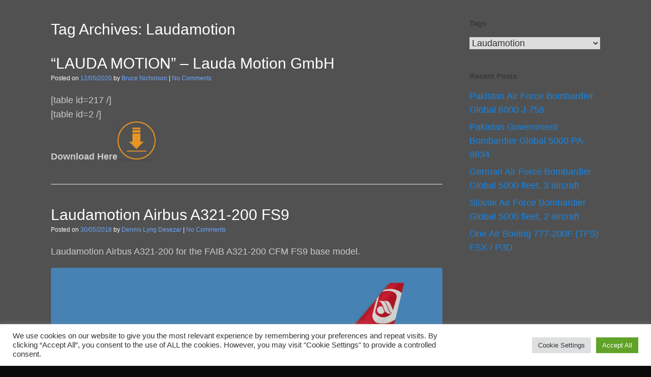

--- FILE ---
content_type: text/html; charset=UTF-8
request_url: https://jcai.dk/tag/laudamotion/
body_size: 37670
content:
<!DOCTYPE html>
<html lang="en-US">
<head>
	<meta charset="UTF-8" />
	<meta http-equiv="X-UA-Compatible" content="IE=10" />
	<link rel="profile" href="https://gmpg.org/xfn/11" />
	<link rel="pingback" href="https://jcai.dk/xmlrpc.php" />
	<title>Laudamotion</title>
<meta name='robots' content='max-image-preview:large' />
<link rel="alternate" type="application/rss+xml" title=" &raquo; Feed" href="https://jcai.dk/feed/" />
<link rel="alternate" type="application/rss+xml" title=" &raquo; Comments Feed" href="https://jcai.dk/comments/feed/" />
<link rel="alternate" type="application/rss+xml" title=" &raquo; Laudamotion Tag Feed" href="https://jcai.dk/tag/laudamotion/feed/" />
<style id='wp-img-auto-sizes-contain-inline-css' type='text/css'>
img:is([sizes=auto i],[sizes^="auto," i]){contain-intrinsic-size:3000px 1500px}
/*# sourceURL=wp-img-auto-sizes-contain-inline-css */
</style>
<style id='wp-emoji-styles-inline-css' type='text/css'>

	img.wp-smiley, img.emoji {
		display: inline !important;
		border: none !important;
		box-shadow: none !important;
		height: 1em !important;
		width: 1em !important;
		margin: 0 0.07em !important;
		vertical-align: -0.1em !important;
		background: none !important;
		padding: 0 !important;
	}
/*# sourceURL=wp-emoji-styles-inline-css */
</style>
<style id='wp-block-library-inline-css' type='text/css'>
:root{--wp-block-synced-color:#7a00df;--wp-block-synced-color--rgb:122,0,223;--wp-bound-block-color:var(--wp-block-synced-color);--wp-editor-canvas-background:#ddd;--wp-admin-theme-color:#007cba;--wp-admin-theme-color--rgb:0,124,186;--wp-admin-theme-color-darker-10:#006ba1;--wp-admin-theme-color-darker-10--rgb:0,107,160.5;--wp-admin-theme-color-darker-20:#005a87;--wp-admin-theme-color-darker-20--rgb:0,90,135;--wp-admin-border-width-focus:2px}@media (min-resolution:192dpi){:root{--wp-admin-border-width-focus:1.5px}}.wp-element-button{cursor:pointer}:root .has-very-light-gray-background-color{background-color:#eee}:root .has-very-dark-gray-background-color{background-color:#313131}:root .has-very-light-gray-color{color:#eee}:root .has-very-dark-gray-color{color:#313131}:root .has-vivid-green-cyan-to-vivid-cyan-blue-gradient-background{background:linear-gradient(135deg,#00d084,#0693e3)}:root .has-purple-crush-gradient-background{background:linear-gradient(135deg,#34e2e4,#4721fb 50%,#ab1dfe)}:root .has-hazy-dawn-gradient-background{background:linear-gradient(135deg,#faaca8,#dad0ec)}:root .has-subdued-olive-gradient-background{background:linear-gradient(135deg,#fafae1,#67a671)}:root .has-atomic-cream-gradient-background{background:linear-gradient(135deg,#fdd79a,#004a59)}:root .has-nightshade-gradient-background{background:linear-gradient(135deg,#330968,#31cdcf)}:root .has-midnight-gradient-background{background:linear-gradient(135deg,#020381,#2874fc)}:root{--wp--preset--font-size--normal:16px;--wp--preset--font-size--huge:42px}.has-regular-font-size{font-size:1em}.has-larger-font-size{font-size:2.625em}.has-normal-font-size{font-size:var(--wp--preset--font-size--normal)}.has-huge-font-size{font-size:var(--wp--preset--font-size--huge)}.has-text-align-center{text-align:center}.has-text-align-left{text-align:left}.has-text-align-right{text-align:right}.has-fit-text{white-space:nowrap!important}#end-resizable-editor-section{display:none}.aligncenter{clear:both}.items-justified-left{justify-content:flex-start}.items-justified-center{justify-content:center}.items-justified-right{justify-content:flex-end}.items-justified-space-between{justify-content:space-between}.screen-reader-text{border:0;clip-path:inset(50%);height:1px;margin:-1px;overflow:hidden;padding:0;position:absolute;width:1px;word-wrap:normal!important}.screen-reader-text:focus{background-color:#ddd;clip-path:none;color:#444;display:block;font-size:1em;height:auto;left:5px;line-height:normal;padding:15px 23px 14px;text-decoration:none;top:5px;width:auto;z-index:100000}html :where(.has-border-color){border-style:solid}html :where([style*=border-top-color]){border-top-style:solid}html :where([style*=border-right-color]){border-right-style:solid}html :where([style*=border-bottom-color]){border-bottom-style:solid}html :where([style*=border-left-color]){border-left-style:solid}html :where([style*=border-width]){border-style:solid}html :where([style*=border-top-width]){border-top-style:solid}html :where([style*=border-right-width]){border-right-style:solid}html :where([style*=border-bottom-width]){border-bottom-style:solid}html :where([style*=border-left-width]){border-left-style:solid}html :where(img[class*=wp-image-]){height:auto;max-width:100%}:where(figure){margin:0 0 1em}html :where(.is-position-sticky){--wp-admin--admin-bar--position-offset:var(--wp-admin--admin-bar--height,0px)}@media screen and (max-width:600px){html :where(.is-position-sticky){--wp-admin--admin-bar--position-offset:0px}}

/*# sourceURL=wp-block-library-inline-css */
</style><style id='global-styles-inline-css' type='text/css'>
:root{--wp--preset--aspect-ratio--square: 1;--wp--preset--aspect-ratio--4-3: 4/3;--wp--preset--aspect-ratio--3-4: 3/4;--wp--preset--aspect-ratio--3-2: 3/2;--wp--preset--aspect-ratio--2-3: 2/3;--wp--preset--aspect-ratio--16-9: 16/9;--wp--preset--aspect-ratio--9-16: 9/16;--wp--preset--color--black: #000000;--wp--preset--color--cyan-bluish-gray: #abb8c3;--wp--preset--color--white: #ffffff;--wp--preset--color--pale-pink: #f78da7;--wp--preset--color--vivid-red: #cf2e2e;--wp--preset--color--luminous-vivid-orange: #ff6900;--wp--preset--color--luminous-vivid-amber: #fcb900;--wp--preset--color--light-green-cyan: #7bdcb5;--wp--preset--color--vivid-green-cyan: #00d084;--wp--preset--color--pale-cyan-blue: #8ed1fc;--wp--preset--color--vivid-cyan-blue: #0693e3;--wp--preset--color--vivid-purple: #9b51e0;--wp--preset--gradient--vivid-cyan-blue-to-vivid-purple: linear-gradient(135deg,rgb(6,147,227) 0%,rgb(155,81,224) 100%);--wp--preset--gradient--light-green-cyan-to-vivid-green-cyan: linear-gradient(135deg,rgb(122,220,180) 0%,rgb(0,208,130) 100%);--wp--preset--gradient--luminous-vivid-amber-to-luminous-vivid-orange: linear-gradient(135deg,rgb(252,185,0) 0%,rgb(255,105,0) 100%);--wp--preset--gradient--luminous-vivid-orange-to-vivid-red: linear-gradient(135deg,rgb(255,105,0) 0%,rgb(207,46,46) 100%);--wp--preset--gradient--very-light-gray-to-cyan-bluish-gray: linear-gradient(135deg,rgb(238,238,238) 0%,rgb(169,184,195) 100%);--wp--preset--gradient--cool-to-warm-spectrum: linear-gradient(135deg,rgb(74,234,220) 0%,rgb(151,120,209) 20%,rgb(207,42,186) 40%,rgb(238,44,130) 60%,rgb(251,105,98) 80%,rgb(254,248,76) 100%);--wp--preset--gradient--blush-light-purple: linear-gradient(135deg,rgb(255,206,236) 0%,rgb(152,150,240) 100%);--wp--preset--gradient--blush-bordeaux: linear-gradient(135deg,rgb(254,205,165) 0%,rgb(254,45,45) 50%,rgb(107,0,62) 100%);--wp--preset--gradient--luminous-dusk: linear-gradient(135deg,rgb(255,203,112) 0%,rgb(199,81,192) 50%,rgb(65,88,208) 100%);--wp--preset--gradient--pale-ocean: linear-gradient(135deg,rgb(255,245,203) 0%,rgb(182,227,212) 50%,rgb(51,167,181) 100%);--wp--preset--gradient--electric-grass: linear-gradient(135deg,rgb(202,248,128) 0%,rgb(113,206,126) 100%);--wp--preset--gradient--midnight: linear-gradient(135deg,rgb(2,3,129) 0%,rgb(40,116,252) 100%);--wp--preset--font-size--small: 13px;--wp--preset--font-size--medium: 20px;--wp--preset--font-size--large: 36px;--wp--preset--font-size--x-large: 42px;--wp--preset--spacing--20: 0.44rem;--wp--preset--spacing--30: 0.67rem;--wp--preset--spacing--40: 1rem;--wp--preset--spacing--50: 1.5rem;--wp--preset--spacing--60: 2.25rem;--wp--preset--spacing--70: 3.38rem;--wp--preset--spacing--80: 5.06rem;--wp--preset--shadow--natural: 6px 6px 9px rgba(0, 0, 0, 0.2);--wp--preset--shadow--deep: 12px 12px 50px rgba(0, 0, 0, 0.4);--wp--preset--shadow--sharp: 6px 6px 0px rgba(0, 0, 0, 0.2);--wp--preset--shadow--outlined: 6px 6px 0px -3px rgb(255, 255, 255), 6px 6px rgb(0, 0, 0);--wp--preset--shadow--crisp: 6px 6px 0px rgb(0, 0, 0);}:where(.is-layout-flex){gap: 0.5em;}:where(.is-layout-grid){gap: 0.5em;}body .is-layout-flex{display: flex;}.is-layout-flex{flex-wrap: wrap;align-items: center;}.is-layout-flex > :is(*, div){margin: 0;}body .is-layout-grid{display: grid;}.is-layout-grid > :is(*, div){margin: 0;}:where(.wp-block-columns.is-layout-flex){gap: 2em;}:where(.wp-block-columns.is-layout-grid){gap: 2em;}:where(.wp-block-post-template.is-layout-flex){gap: 1.25em;}:where(.wp-block-post-template.is-layout-grid){gap: 1.25em;}.has-black-color{color: var(--wp--preset--color--black) !important;}.has-cyan-bluish-gray-color{color: var(--wp--preset--color--cyan-bluish-gray) !important;}.has-white-color{color: var(--wp--preset--color--white) !important;}.has-pale-pink-color{color: var(--wp--preset--color--pale-pink) !important;}.has-vivid-red-color{color: var(--wp--preset--color--vivid-red) !important;}.has-luminous-vivid-orange-color{color: var(--wp--preset--color--luminous-vivid-orange) !important;}.has-luminous-vivid-amber-color{color: var(--wp--preset--color--luminous-vivid-amber) !important;}.has-light-green-cyan-color{color: var(--wp--preset--color--light-green-cyan) !important;}.has-vivid-green-cyan-color{color: var(--wp--preset--color--vivid-green-cyan) !important;}.has-pale-cyan-blue-color{color: var(--wp--preset--color--pale-cyan-blue) !important;}.has-vivid-cyan-blue-color{color: var(--wp--preset--color--vivid-cyan-blue) !important;}.has-vivid-purple-color{color: var(--wp--preset--color--vivid-purple) !important;}.has-black-background-color{background-color: var(--wp--preset--color--black) !important;}.has-cyan-bluish-gray-background-color{background-color: var(--wp--preset--color--cyan-bluish-gray) !important;}.has-white-background-color{background-color: var(--wp--preset--color--white) !important;}.has-pale-pink-background-color{background-color: var(--wp--preset--color--pale-pink) !important;}.has-vivid-red-background-color{background-color: var(--wp--preset--color--vivid-red) !important;}.has-luminous-vivid-orange-background-color{background-color: var(--wp--preset--color--luminous-vivid-orange) !important;}.has-luminous-vivid-amber-background-color{background-color: var(--wp--preset--color--luminous-vivid-amber) !important;}.has-light-green-cyan-background-color{background-color: var(--wp--preset--color--light-green-cyan) !important;}.has-vivid-green-cyan-background-color{background-color: var(--wp--preset--color--vivid-green-cyan) !important;}.has-pale-cyan-blue-background-color{background-color: var(--wp--preset--color--pale-cyan-blue) !important;}.has-vivid-cyan-blue-background-color{background-color: var(--wp--preset--color--vivid-cyan-blue) !important;}.has-vivid-purple-background-color{background-color: var(--wp--preset--color--vivid-purple) !important;}.has-black-border-color{border-color: var(--wp--preset--color--black) !important;}.has-cyan-bluish-gray-border-color{border-color: var(--wp--preset--color--cyan-bluish-gray) !important;}.has-white-border-color{border-color: var(--wp--preset--color--white) !important;}.has-pale-pink-border-color{border-color: var(--wp--preset--color--pale-pink) !important;}.has-vivid-red-border-color{border-color: var(--wp--preset--color--vivid-red) !important;}.has-luminous-vivid-orange-border-color{border-color: var(--wp--preset--color--luminous-vivid-orange) !important;}.has-luminous-vivid-amber-border-color{border-color: var(--wp--preset--color--luminous-vivid-amber) !important;}.has-light-green-cyan-border-color{border-color: var(--wp--preset--color--light-green-cyan) !important;}.has-vivid-green-cyan-border-color{border-color: var(--wp--preset--color--vivid-green-cyan) !important;}.has-pale-cyan-blue-border-color{border-color: var(--wp--preset--color--pale-cyan-blue) !important;}.has-vivid-cyan-blue-border-color{border-color: var(--wp--preset--color--vivid-cyan-blue) !important;}.has-vivid-purple-border-color{border-color: var(--wp--preset--color--vivid-purple) !important;}.has-vivid-cyan-blue-to-vivid-purple-gradient-background{background: var(--wp--preset--gradient--vivid-cyan-blue-to-vivid-purple) !important;}.has-light-green-cyan-to-vivid-green-cyan-gradient-background{background: var(--wp--preset--gradient--light-green-cyan-to-vivid-green-cyan) !important;}.has-luminous-vivid-amber-to-luminous-vivid-orange-gradient-background{background: var(--wp--preset--gradient--luminous-vivid-amber-to-luminous-vivid-orange) !important;}.has-luminous-vivid-orange-to-vivid-red-gradient-background{background: var(--wp--preset--gradient--luminous-vivid-orange-to-vivid-red) !important;}.has-very-light-gray-to-cyan-bluish-gray-gradient-background{background: var(--wp--preset--gradient--very-light-gray-to-cyan-bluish-gray) !important;}.has-cool-to-warm-spectrum-gradient-background{background: var(--wp--preset--gradient--cool-to-warm-spectrum) !important;}.has-blush-light-purple-gradient-background{background: var(--wp--preset--gradient--blush-light-purple) !important;}.has-blush-bordeaux-gradient-background{background: var(--wp--preset--gradient--blush-bordeaux) !important;}.has-luminous-dusk-gradient-background{background: var(--wp--preset--gradient--luminous-dusk) !important;}.has-pale-ocean-gradient-background{background: var(--wp--preset--gradient--pale-ocean) !important;}.has-electric-grass-gradient-background{background: var(--wp--preset--gradient--electric-grass) !important;}.has-midnight-gradient-background{background: var(--wp--preset--gradient--midnight) !important;}.has-small-font-size{font-size: var(--wp--preset--font-size--small) !important;}.has-medium-font-size{font-size: var(--wp--preset--font-size--medium) !important;}.has-large-font-size{font-size: var(--wp--preset--font-size--large) !important;}.has-x-large-font-size{font-size: var(--wp--preset--font-size--x-large) !important;}
/*# sourceURL=global-styles-inline-css */
</style>

<style id='classic-theme-styles-inline-css' type='text/css'>
/*! This file is auto-generated */
.wp-block-button__link{color:#fff;background-color:#32373c;border-radius:9999px;box-shadow:none;text-decoration:none;padding:calc(.667em + 2px) calc(1.333em + 2px);font-size:1.125em}.wp-block-file__button{background:#32373c;color:#fff;text-decoration:none}
/*# sourceURL=/wp-includes/css/classic-themes.min.css */
</style>
<link rel='stylesheet' id='cookie-law-info-css' href='https://jcai.dk/wp-content/plugins/cookie-law-info/legacy/public/css/cookie-law-info-public.css?ver=3.3.9.1' type='text/css' media='all' />
<link rel='stylesheet' id='cookie-law-info-gdpr-css' href='https://jcai.dk/wp-content/plugins/cookie-law-info/legacy/public/css/cookie-law-info-gdpr.css?ver=3.3.9.1' type='text/css' media='all' />
<style id='dominant-color-styles-inline-css' type='text/css'>
img[data-dominant-color]:not(.has-transparency) { background-color: var(--dominant-color); }
/*# sourceURL=dominant-color-styles-inline-css */
</style>
<link rel='stylesheet' id='vantage-style-css' href='https://jcai.dk/wp-content/themes/vantage/style.css?ver=1.20.32' type='text/css' media='all' />
<link rel='stylesheet' id='font-awesome-css' href='https://jcai.dk/wp-content/themes/vantage/fontawesome/css/font-awesome.css?ver=4.6.2' type='text/css' media='all' />
<!--n2css--><!--n2js--><script type="text/javascript" src="https://jcai.dk/wp-includes/js/jquery/jquery.min.js?ver=3.7.1" id="jquery-core-js"></script>
<script type="text/javascript" src="https://jcai.dk/wp-includes/js/jquery/jquery-migrate.min.js?ver=3.4.1" id="jquery-migrate-js"></script>
<script type="text/javascript" id="cookie-law-info-js-extra">
/* <![CDATA[ */
var Cli_Data = {"nn_cookie_ids":[],"cookielist":[],"non_necessary_cookies":[],"ccpaEnabled":"","ccpaRegionBased":"","ccpaBarEnabled":"","strictlyEnabled":["necessary","obligatoire"],"ccpaType":"gdpr","js_blocking":"1","custom_integration":"","triggerDomRefresh":"","secure_cookies":""};
var cli_cookiebar_settings = {"animate_speed_hide":"500","animate_speed_show":"500","background":"#FFF","border":"#b1a6a6c2","border_on":"","button_1_button_colour":"#61a229","button_1_button_hover":"#4e8221","button_1_link_colour":"#fff","button_1_as_button":"1","button_1_new_win":"","button_2_button_colour":"#333","button_2_button_hover":"#292929","button_2_link_colour":"#444","button_2_as_button":"","button_2_hidebar":"","button_3_button_colour":"#dedfe0","button_3_button_hover":"#b2b2b3","button_3_link_colour":"#333333","button_3_as_button":"1","button_3_new_win":"","button_4_button_colour":"#dedfe0","button_4_button_hover":"#b2b2b3","button_4_link_colour":"#333333","button_4_as_button":"1","button_7_button_colour":"#61a229","button_7_button_hover":"#4e8221","button_7_link_colour":"#fff","button_7_as_button":"1","button_7_new_win":"","font_family":"inherit","header_fix":"","notify_animate_hide":"1","notify_animate_show":"","notify_div_id":"#cookie-law-info-bar","notify_position_horizontal":"right","notify_position_vertical":"bottom","scroll_close":"","scroll_close_reload":"","accept_close_reload":"","reject_close_reload":"","showagain_tab":"","showagain_background":"#fff","showagain_border":"#000","showagain_div_id":"#cookie-law-info-again","showagain_x_position":"100px","text":"#333333","show_once_yn":"","show_once":"10000","logging_on":"","as_popup":"","popup_overlay":"1","bar_heading_text":"","cookie_bar_as":"banner","popup_showagain_position":"bottom-right","widget_position":"left"};
var log_object = {"ajax_url":"https://jcai.dk/wp-admin/admin-ajax.php"};
//# sourceURL=cookie-law-info-js-extra
/* ]]> */
</script>
<script type="text/javascript" src="https://jcai.dk/wp-content/plugins/cookie-law-info/legacy/public/js/cookie-law-info-public.js?ver=3.3.9.1" id="cookie-law-info-js"></script>
<link rel="https://api.w.org/" href="https://jcai.dk/wp-json/" /><link rel="alternate" title="JSON" type="application/json" href="https://jcai.dk/wp-json/wp/v2/tags/492" /><link rel="EditURI" type="application/rsd+xml" title="RSD" href="https://jcai.dk/xmlrpc.php?rsd" />
<meta name="generator" content="auto-sizes 1.7.0">
<meta name="generator" content="dominant-color-images 1.2.0">
<meta name="generator" content="performance-lab 4.0.0; plugins: auto-sizes, dominant-color-images, embed-optimizer, image-prioritizer, performant-translations, speculation-rules, web-worker-offloading, webp-uploads">
<meta name="generator" content="performant-translations 1.2.0">
<meta name="generator" content="web-worker-offloading 0.2.0">
<meta name="generator" content="webp-uploads 2.6.0">
<meta name="viewport" content="width=device-width, initial-scale=1" /><meta name="generator" content="speculation-rules 1.6.0">
<meta name="generator" content="optimization-detective 1.0.0-beta3">
<meta name="generator" content="embed-optimizer 1.0.0-beta2">
<meta name="generator" content="image-prioritizer 1.0.0-beta2">
		<style type="text/css" media="screen">
			#footer-widgets .widget { width: 100%; }
			#masthead-widgets .widget { width: 100%; }
		</style>
		<style type="text/css" id="vantage-footer-widgets">#footer-widgets aside { width : 100%; }</style> <style type="text/css" id="customizer-css">#masthead.site-header .hgroup .site-title, #masthead.site-header.masthead-logo-in-menu .logo > .site-title { font-size: 43.2px; color: #e8e8e8 } #masthead .hgroup .site-description, #masthead.masthead-logo-in-menu .site-description { color: #e8e8e8 } #masthead .hgroup .support-text, #masthead .hgroup .site-description { font-size: 20px; color: #ffffff } #page-title, article.post .entry-header h1.entry-title, article.page .entry-header h1.entry-title { font-size: 30px } #page-title, article.post .entry-header h1.entry-title, article.page .entry-header h1.entry-title, .woocommerce #page-wrapper .product h1.entry-title { color: #ffffff } .entry-content { font-size: 18px } #secondary .widget { font-size: 18px } article.post .entry-header .entry-meta, article.post .entry-categories, article.page .entry-categories { color: #ffffff } article.post .entry-header .entry-meta a, article.post .entry-categories a, article.page .entry-categories a { color: #6da7ff } .entry-content, .entry-summary, #comments .commentlist article .comment-meta a { color: #cccccc } .entry-content h1, .entry-content h2, .entry-content h3, .entry-content h4, .entry-content h5, .entry-content h6, #comments .commentlist article .comment-author a, #comments .commentlist article .comment-author, #comments-title, #reply-title, #commentform label { color: #ffffff } #comments-title, #reply-title { border-bottom-color: #ffffff } .entry-content h1 { font-size: 18px } .entry-content h2 { font-size: 18px } .entry-content h3 { font-size: 18px } .entry-content h5 { font-size: 18px } .entry-content h6 { font-size: 25px } .entry-content a, .entry-content a:visited, article.post .author-box .box-content .author-posts a:hover, #secondary a, #secondary a:visited, #masthead .hgroup a, #masthead .hgroup a:visited, .comment-form .logged-in-as a, .comment-form .logged-in-as a:visited { color: #1685e5 } .entry-content a, .textwidget a { text-decoration: none } .entry-content a:hover, .entry-content a:focus, .entry-content a:active, #secondary a:hover, #masthead .hgroup a:hover, #masthead .hgroup a:focus, #masthead .hgroup a:active, .comment-form .logged-in-as a:hover, .comment-form .logged-in-as a:focus, .comment-form .logged-in-as a:active { color: #f9703e } .entry-content a:hover, .textwidget a:hover { text-decoration: underline } .main-navigation ul li.current-menu-item > a, .main-navigation ul li.current_page_item > a  { background-color: #ffffff } #search-icon .searchform { background-color: #ffffff } a.button, button, html input[type="button"], input[type="reset"], input[type="submit"], .post-navigation a, #image-navigation a, article.post .more-link, article.page .more-link, .paging-navigation a, .woocommerce #page-wrapper .button, .woocommerce a.button, .woocommerce .checkout-button, .woocommerce input.button, #infinite-handle span { background: #e8e8e8; border-color: #ffffff } a.button:hover, button:hover, html input[type="button"]:hover, input[type="reset"]:hover, input[type="submit"]:hover, .post-navigation a:hover, #image-navigation a:hover, article.post .more-link:hover, article.page .more-link:hover, .paging-navigation a:hover, .woocommerce #page-wrapper .button:hover, .woocommerce a.button:hover, .woocommerce .checkout-button:hover, .woocommerce input.button:hover, .woocommerce input.button:disabled:hover, .woocommerce input.button:disabled[disabled]:hover, #infinite-handle span:hover { background: #e8e8e8 } a.button:hover, button:hover, html input[type="button"]:hover, input[type="reset"]:hover, input[type="submit"]:hover, .post-navigation a:hover, #image-navigation a:hover, article.post .more-link:hover, article.page .more-link:hover, .paging-navigation a:hover, .woocommerce #page-wrapper .button:hover, .woocommerce a.button:hover, .woocommerce .checkout-button:hover, .woocommerce input.button:hover, #infinite-handle span:hover { opacity: 0.75; border-color: #ffffff } a.button:focus, button:focus, html input[type="button"]:focus, input[type="reset"]:focus, input[type="submit"]:focus, .post-navigation a:focus, #image-navigation a:focus, article.post .more-link:focus, article.page .more-link:focus, .paging-navigation a:focus, .woocommerce #page-wrapper .button:focus, .woocommerce a.button:focus, .woocommerce .checkout-button:focus, .woocommerce input.button:focus, .woocommerce input.button:disabled:focus, .woocommerce input.button:disabled[disabled]:focus, #infinite-handle span:focus { background: #e8e8e8 } a.button:focus, button:focus, html input[type="button"]:focus, input[type="reset"]:focus, input[type="submit"]:focus, .post-navigation a:focus, #image-navigation a:focus, article.post .more-link:focus, article.page .more-link:focus, .paging-navigation a:focus, .woocommerce #page-wrapper .button:focus, .woocommerce a.button:focus, .woocommerce .checkout-button:focus, .woocommerce input.button:focus, #infinite-handle span:focus { opacity: 0.75; border-color: #ffffff } a.button, button, html input[type="button"], input[type="reset"], input[type="submit"], .post-navigation a, #image-navigation a, article.post .more-link, article.page .more-link, .paging-navigation a, .woocommerce #page-wrapper .button, .woocommerce a.button, .woocommerce .checkout-button, .woocommerce input.button, .woocommerce #respond input#submit:hover, .woocommerce a.button:hover, .woocommerce button.button:hover, .woocommerce input.button:hover, .woocommerce input.button:disabled, .woocommerce input.button:disabled[disabled], .woocommerce input.button:disabled:hover, .woocommerce input.button:disabled[disabled]:hover, #infinite-handle span button { color: #545454 } #masthead-widgets .widget .widget-title { color: #ffffff } .widget_circleicon-widget .circle-icon-box .circle-icon:not(.icon-style-set) { background-color: #ffffff } #masthead { background-color: #ffffff; background-position: center; background-repeat: no-repeat } #main { background-color: #515151 } .entry-content img { -webkit-border-radius: 3px; -moz-border-radius: 3px; border-radius: 3px; -webkit-box-shadow: 0 1px 2px rgba(0,0,0,0.175); -moz-box-shadow: 0 1px 2px rgba(0,0,0,0.175); box-shadow: 0 1px 2px rgba(0,0,0,0.175) } #colophon, body.layout-full { background-color: #0a0a0a } </style><link rel="icon" href="https://jcai.dk/wp-content/uploads/2025/09/cropped-Untitled-design1-32x32.png" sizes="32x32" />
<link rel="icon" href="https://jcai.dk/wp-content/uploads/2025/09/cropped-Untitled-design1-192x192.png" sizes="192x192" />
<link rel="apple-touch-icon" href="https://jcai.dk/wp-content/uploads/2025/09/cropped-Untitled-design1-180x180.png" />
<meta name="msapplication-TileImage" content="https://jcai.dk/wp-content/uploads/2025/09/cropped-Untitled-design1-270x270.png" />
		<style type="text/css" id="wp-custom-css">
			.widget,
.widget a,
.widget ul li a.post-title {
    color: #ffffff;
}		</style>
		<style id="sccss">.widget,
.widget a,
.widget ul li a.post-title {
    color: #000;
}</style><link rel='stylesheet' id='cookie-law-info-table-css' href='https://jcai.dk/wp-content/plugins/cookie-law-info/legacy/public/css/cookie-law-info-table.css?ver=3.3.9.1' type='text/css' media='all' />
</head>

<body data-rsssl=1 class="archive tag tag-laudamotion tag-492 wp-theme-vantage group-blog responsive layout-full no-js has-sidebar panels-style-force-full page-layout-default">


<div id="page-wrapper">

	<a class="skip-link screen-reader-text" href="#content">Skip to content</a>

	
	
		
<header id="masthead" class="site-header masthead-logo-in-menu " role="banner">

	<nav class="site-navigation main-navigation primary">
	<div class="full-container">
	</div>
</nav><!-- .site-navigation .main-navigation -->

</header><!-- #masthead .site-header -->

	
	
	
	
	<div id="main" class="site-main">
		<div class="full-container">
			
<section id="primary" class="content-area">
	<div id="content" class="site-content" role="main">

		<header class="page-header">
			<h1 id="page-title">Tag Archives: <span>Laudamotion</span></h1>
					</header><!-- .page-header -->

		
		
		
<article id="post-13289" class="post-13289 post type-post status-publish format-standard hentry category-editvoicepack tag-bruce tag-laudamotion">

	
	<div class="entry-main">

		
		<header class="entry-header">
			
			<h1 class="entry-title"><a href="https://jcai.dk/lauda-motion-lauda-motion-executive/" title="Permalink to &#8220;LAUDA MOTION&#8221; &#8211; Lauda Motion GmbH" rel="bookmark">&#8220;LAUDA MOTION&#8221; &#8211; Lauda Motion GmbH</a></h1>

							<div class="entry-meta">
					Posted on <a href="https://jcai.dk/lauda-motion-lauda-motion-executive/" title="20:23" rel="bookmark"><time class="entry-date" datetime="2020-05-12T20:23:52+02:00">12/05/2020</time></a><time class="updated" datetime="2020-05-12T20:23:52+02:00">12/05/2020</time> <span class="byline"> by <span class="author vcard"><a class="url fn n" href="https://jcai.dk/author/brucen/" title="View all posts by Bruce Nicholson" rel="author">Bruce Nicholson</a></span></span>  | <span class="comments-link"><a href="https://jcai.dk/lauda-motion-lauda-motion-executive/#respond">No Comments</a></span>				</div><!-- .entry-meta -->
			
		</header><!-- .entry-header -->

					<div class="entry-content">
				<p>[table id=217 /]<br />
[table id=2 /]<br />
<strong>Download Here</strong><a href="https://www.jcai.dk/download/Callsigns/Bruce/Lauda%20Motion.zip"><img data-od-unknown-tag data-od-xpath="/HTML/BODY/DIV[@id=&apos;page-wrapper&apos;]/*[3][self::DIV]/*[1][self::DIV]/*[1][self::SECTION]/*[1][self::DIV]/*[2][self::ARTICLE]/*[1][self::DIV]/*[2][self::DIV]/*[1][self::P]/*[4][self::A]/*[1][self::IMG]" decoding="async" src="https://www.jcai.dk/download/Callsigns/Bruce/Images/download-icon-png-4387.png" alt="Download Here" width="75" height="75" /></a></p>
															</div><!-- .entry-content -->
		
		
	</div>

</article><!-- #post-13289 -->

	
		
<article id="post-7479" class="post-7479 post type-post status-publish format-standard hentry category-airbus tag-dennis tag-laudamotion">

	
	<div class="entry-main">

		
		<header class="entry-header">
			
			<h1 class="entry-title"><a href="https://jcai.dk/laudamotion-airbus-a321-200-fs9/" title="Permalink to Laudamotion Airbus A321-200 FS9" rel="bookmark">Laudamotion Airbus A321-200 FS9</a></h1>

							<div class="entry-meta">
					Posted on <a href="https://jcai.dk/laudamotion-airbus-a321-200-fs9/" title="13:55" rel="bookmark"><time class="entry-date" datetime="2018-05-30T13:55:26+02:00">30/05/2018</time></a><time class="updated" datetime="2018-05-30T13:55:26+02:00">30/05/2018</time> <span class="byline"> by <span class="author vcard"><a class="url fn n" href="https://jcai.dk/author/boeing-707/" title="View all posts by Dennis Lyng Desezar" rel="author">Dennis Lyng Desezar</a></span></span>  | <span class="comments-link"><a href="https://jcai.dk/laudamotion-airbus-a321-200-fs9/#respond">No Comments</a></span>				</div><!-- .entry-meta -->
			
		</header><!-- .entry-header -->

					<div class="entry-content">
				<p>Laudamotion Airbus A321-200 for the FAIB A321-200 CFM FS9 base model.</p>
<p><img data-od-unknown-tag data-od-xpath="/HTML/BODY/DIV[@id=&apos;page-wrapper&apos;]/*[3][self::DIV]/*[1][self::DIV]/*[1][self::SECTION]/*[1][self::DIV]/*[3][self::ARTICLE]/*[1][self::DIV]/*[2][self::DIV]/*[2][self::P]/*[1][self::IMG]" decoding="async" src="https://jcai.dk/images/Dennis/Laudamotion Airbus A321-200.jpg" alt=""/><br />
<img data-od-unknown-tag data-od-xpath="/HTML/BODY/DIV[@id=&apos;page-wrapper&apos;]/*[3][self::DIV]/*[1][self::DIV]/*[1][self::SECTION]/*[1][self::DIV]/*[3][self::ARTICLE]/*[1][self::DIV]/*[2][self::DIV]/*[2][self::P]/*[3][self::IMG]" decoding="async" src="https://jcai.dk/images/Dennis/Laudamotion Airbus A321-200 chevron engines.jpg" alt=""/><br />
<img data-od-unknown-tag data-od-xpath="/HTML/BODY/DIV[@id=&apos;page-wrapper&apos;]/*[3][self::DIV]/*[1][self::DIV]/*[1][self::SECTION]/*[1][self::DIV]/*[3][self::ARTICLE]/*[1][self::DIV]/*[2][self::DIV]/*[2][self::P]/*[5][self::IMG]" decoding="async" src="https://jcai.dk/images/Dennis/Laudamotion Airbus A321-200 chevron engines and WiFi-dome.jpg" alt=""/></p>
<p>These are FS9 textures only. The FAIB A321-200 CFM FS9 base model are required.<br />
It can be found at http://fsxaibureau.com/manufacturing/.</p>
<p><strong>Special thanks to Nils Binduf </strong></p>
<p>[wpdm_package id=&#8217;7489&#8242;]</p>
															</div><!-- .entry-content -->
		
		
	</div>

</article><!-- #post-7479 -->

	
		
<article id="post-7482" class="post-7482 post type-post status-publish format-standard hentry category-airbus tag-dennis tag-laudamotion">

	
	<div class="entry-main">

		
		<header class="entry-header">
			
			<h1 class="entry-title"><a href="https://jcai.dk/laudamotion-airbus-a321-200-fsx/" title="Permalink to Laudamotion Airbus A321-200 FSX" rel="bookmark">Laudamotion Airbus A321-200 FSX</a></h1>

							<div class="entry-meta">
					Posted on <a href="https://jcai.dk/laudamotion-airbus-a321-200-fsx/" title="13:55" rel="bookmark"><time class="entry-date" datetime="2018-05-30T13:55:02+02:00">30/05/2018</time></a><time class="updated" datetime="2018-05-30T13:55:02+02:00">30/05/2018</time> <span class="byline"> by <span class="author vcard"><a class="url fn n" href="https://jcai.dk/author/boeing-707/" title="View all posts by Dennis Lyng Desezar" rel="author">Dennis Lyng Desezar</a></span></span>  | <span class="comments-link"><a href="https://jcai.dk/laudamotion-airbus-a321-200-fsx/#comments">2 Comments</a></span>				</div><!-- .entry-meta -->
			
		</header><!-- .entry-header -->

					<div class="entry-content">
				<p>Laudamotion Airbus A321-200 for the FAIB A321-200 CFM FSX base model.</p>
<p><img data-od-unknown-tag data-od-xpath="/HTML/BODY/DIV[@id=&apos;page-wrapper&apos;]/*[3][self::DIV]/*[1][self::DIV]/*[1][self::SECTION]/*[1][self::DIV]/*[4][self::ARTICLE]/*[1][self::DIV]/*[2][self::DIV]/*[2][self::P]/*[1][self::IMG]" decoding="async" src="https://jcai.dk/images/Dennis/Laudamotion Airbus A321-200.jpg" alt=""/><br />
<img data-od-unknown-tag data-od-xpath="/HTML/BODY/DIV[@id=&apos;page-wrapper&apos;]/*[3][self::DIV]/*[1][self::DIV]/*[1][self::SECTION]/*[1][self::DIV]/*[4][self::ARTICLE]/*[1][self::DIV]/*[2][self::DIV]/*[2][self::P]/*[3][self::IMG]" decoding="async" src="https://jcai.dk/images/Dennis/Laudamotion Airbus A321-200 chevron engines.jpg" alt=""/><br />
<img data-od-unknown-tag data-od-xpath="/HTML/BODY/DIV[@id=&apos;page-wrapper&apos;]/*[3][self::DIV]/*[1][self::DIV]/*[1][self::SECTION]/*[1][self::DIV]/*[4][self::ARTICLE]/*[1][self::DIV]/*[2][self::DIV]/*[2][self::P]/*[5][self::IMG]" decoding="async" src="https://jcai.dk/images/Dennis/Laudamotion Airbus A321-200 chevron engines and WiFi-dome.jpg" alt=""/></p>
<p>These are FSX textures only. The FAIB A321-200 CFM FSX base model are required.<br />
It can be found at http://fsxaibureau.com/manufacturing/.</p>
<p><strong>Special thanks to Nils Binduf </strong></p>
<p>[wpdm_package id=&#8217;7468&#8242;]</p>
															</div><!-- .entry-content -->
		
		
	</div>

</article><!-- #post-7482 -->

	
		
<article id="post-7478" class="post-7478 post type-post status-publish format-standard hentry category-airbus tag-dennis tag-laudamotion">

	
	<div class="entry-main">

		
		<header class="entry-header">
			
			<h1 class="entry-title"><a href="https://jcai.dk/laudamotion-airbus-a320-200-fs9/" title="Permalink to Laudamotion Airbus A320-200 FS9" rel="bookmark">Laudamotion Airbus A320-200 FS9</a></h1>

							<div class="entry-meta">
					Posted on <a href="https://jcai.dk/laudamotion-airbus-a320-200-fs9/" title="13:50" rel="bookmark"><time class="entry-date" datetime="2018-05-30T13:50:20+02:00">30/05/2018</time></a><time class="updated" datetime="2018-05-30T13:50:20+02:00">30/05/2018</time> <span class="byline"> by <span class="author vcard"><a class="url fn n" href="https://jcai.dk/author/boeing-707/" title="View all posts by Dennis Lyng Desezar" rel="author">Dennis Lyng Desezar</a></span></span>  | <span class="comments-link"><a href="https://jcai.dk/laudamotion-airbus-a320-200-fs9/#respond">No Comments</a></span>				</div><!-- .entry-meta -->
			
		</header><!-- .entry-header -->

					<div class="entry-content">
				<p>Laudamotion Airbus A320-200 for the FAIB A320-200 CFM FS9 base model.</p>
<p><img data-od-unknown-tag data-od-xpath="/HTML/BODY/DIV[@id=&apos;page-wrapper&apos;]/*[3][self::DIV]/*[1][self::DIV]/*[1][self::SECTION]/*[1][self::DIV]/*[5][self::ARTICLE]/*[1][self::DIV]/*[2][self::DIV]/*[2][self::P]/*[1][self::IMG]" decoding="async" src="https://jcai.dk/images/Dennis/Laudamotion Airbus A320-200.jpg" alt=""/><br />
<img data-od-unknown-tag data-od-xpath="/HTML/BODY/DIV[@id=&apos;page-wrapper&apos;]/*[3][self::DIV]/*[1][self::DIV]/*[1][self::SECTION]/*[1][self::DIV]/*[5][self::ARTICLE]/*[1][self::DIV]/*[2][self::DIV]/*[2][self::P]/*[3][self::IMG]" decoding="async" src="https://jcai.dk/images/Dennis/Laudamotion Airbus A320-200 WiFi-dome.jpg" alt=""/></p>
<p>These are FS9 textures only. The FAIB A320-200 CFM FS9 base model are required.<br />
It can be found at http://fsxaibureau.com/manufacturing/.</p>
<p><strong>Special thanks to Nils Binduf </strong></p>
<p>[wpdm_package id=&#8217;7481&#8242;]</p>
															</div><!-- .entry-content -->
		
		
	</div>

</article><!-- #post-7478 -->

	
		
<article id="post-7467" class="post-7467 post type-post status-publish format-standard hentry category-airbus tag-dennis tag-laudamotion">

	
	<div class="entry-main">

		
		<header class="entry-header">
			
			<h1 class="entry-title"><a href="https://jcai.dk/laudamotion-airbus-a320-200-fsx/" title="Permalink to Laudamotion Airbus A320-200 FSX" rel="bookmark">Laudamotion Airbus A320-200 FSX</a></h1>

							<div class="entry-meta">
					Posted on <a href="https://jcai.dk/laudamotion-airbus-a320-200-fsx/" title="13:49" rel="bookmark"><time class="entry-date" datetime="2018-05-30T13:49:54+02:00">30/05/2018</time></a><time class="updated" datetime="2018-05-30T13:49:54+02:00">30/05/2018</time> <span class="byline"> by <span class="author vcard"><a class="url fn n" href="https://jcai.dk/author/boeing-707/" title="View all posts by Dennis Lyng Desezar" rel="author">Dennis Lyng Desezar</a></span></span>  | <span class="comments-link"><a href="https://jcai.dk/laudamotion-airbus-a320-200-fsx/#respond">No Comments</a></span>				</div><!-- .entry-meta -->
			
		</header><!-- .entry-header -->

					<div class="entry-content">
				<p>Laudamotion Airbus A320-200 for the FAIB A320-200 CFM FSX base model.</p>
<p><img data-od-unknown-tag data-od-xpath="/HTML/BODY/DIV[@id=&apos;page-wrapper&apos;]/*[3][self::DIV]/*[1][self::DIV]/*[1][self::SECTION]/*[1][self::DIV]/*[6][self::ARTICLE]/*[1][self::DIV]/*[2][self::DIV]/*[2][self::P]/*[1][self::IMG]" decoding="async" src="https://jcai.dk/images/Dennis/Laudamotion Airbus A320-200.jpg" alt=""/><br />
<img data-od-unknown-tag data-od-xpath="/HTML/BODY/DIV[@id=&apos;page-wrapper&apos;]/*[3][self::DIV]/*[1][self::DIV]/*[1][self::SECTION]/*[1][self::DIV]/*[6][self::ARTICLE]/*[1][self::DIV]/*[2][self::DIV]/*[2][self::P]/*[3][self::IMG]" decoding="async" src="https://jcai.dk/images/Dennis/Laudamotion Airbus A320-200 WiFi-dome.jpg" alt=""/></p>
<p>These are FSX textures only. The FAIB A320-200 CFM FSX base model are required.<br />
It can be found at http://fsxaibureau.com/manufacturing/.</p>
<p><strong>Special thanks to Nils Binduf </strong></p>
<p>[wpdm_package id=&#8217;7480&#8242;]</p>
															</div><!-- .entry-content -->
		
		
	</div>

</article><!-- #post-7467 -->

	
	

	</div><!-- #content .site-content -->
</section><!-- #primary .content-area -->


<div id="secondary" class="widget-area" role="complementary">
		<aside id="taxonomy_dropdown_widget-5" class="widget widget_taxonomy_dropdown_widget">
<h3 class="widget-title"><label for="taxonomy_dropdown_widget_dropdown_5">Tags</label></h3>
<select name="taxonomy_dropdown_widget_dropdown_5" class="taxonomy_dropdown_widget_dropdown" onchange="document.location.href=this.options[this.selectedIndex].value;" id="taxonomy_dropdown_widget_dropdown_5">
	<option value="">Select Tag</option>
	<option value="https://jcai.dk/tag/115th-fighter-wing-ang/">115th Fighter Wing ANG</option>
	<option value="https://jcai.dk/tag/2-excel-aviation/">2 Excel Aviation</option>
	<option value="https://jcai.dk/tag/21-air/">21-Air</option>
	<option value="https://jcai.dk/tag/29palms/">29Palms</option>
	<option value="https://jcai.dk/tag/2excel-aviation/">2Excel Aviation</option>
	<option value="https://jcai.dk/tag/4-airways/">4 Airways</option>
	<option value="https://jcai.dk/tag/4gs-aviation-services/">4Gs Aviation Services</option>
	<option value="https://jcai.dk/tag/5-hour-energy/">5-Hour Energy</option>
	<option value="https://jcai.dk/tag/7-air-cargo/">7 Air Cargo</option>
	<option value="https://jcai.dk/tag/748-air-services/">748 Air Services</option>
	<option value="https://jcai.dk/tag/9air/">9air</option>
	<option value="https://jcai.dk/tag/a-ok-jets/">A-OK Jets</option>
	<option value="https://jcai.dk/tag/a-o-smith-corporation/">A.O. Smith Corporation</option>
	<option value="https://jcai.dk/tag/abbott-laboratories/">Abbott Laboratories</option>
	<option value="https://jcai.dk/tag/abercrombie-kent/">Abercrombie &amp; Kent</option>
	<option value="https://jcai.dk/tag/acass-canada/">ACASS Canada</option>
	<option value="https://jcai.dk/tag/acass-san-marino/">ACASS San Marino</option>
	<option value="https://jcai.dk/tag/ace-belgium-freighters/">Ace Belgium Freighters</option>
	<option value="https://jcai.dk/tag/acm-airlines/">ACM Airlines</option>
	<option value="https://jcai.dk/tag/acp-jet-charters/">ACP Jet Charters</option>
	<option value="https://jcai.dk/tag/act-airlines/">ACT Airlines</option>
	<option value="https://jcai.dk/tag/action-aviation/">Action Aviation</option>
	<option value="https://jcai.dk/tag/adac-aero-dienst/">ADAC Aero-Dienst</option>
	<option value="https://jcai.dk/tag/ade-selector/">ADE-Selector</option>
	<option value="https://jcai.dk/tag/ade-selector-airports/">ADE-Selector Airport&#039;s</option>
	<option value="https://jcai.dk/tag/admiral-beverage/">Admiral Beverage</option>
	<option value="https://jcai.dk/tag/adria-airways/">Adria Airways</option>
	<option value="https://jcai.dk/tag/advanced-air/">Advanced Air</option>
	<option value="https://jcai.dk/tag/advanced-drainage-systems/">Advanced Drainage Systems</option>
	<option value="https://jcai.dk/tag/aelf-flightservice/">AELF FlightService</option>
	<option value="https://jcai.dk/tag/aercaribe/">AerCaribe</option>
	<option value="https://jcai.dk/tag/aero-air/">Aero Air</option>
	<option value="https://jcai.dk/tag/aero-calafia/">Aero Calafia</option>
	<option value="https://jcai.dk/tag/aero-charter/">Aero Charter</option>
	<option value="https://jcai.dk/tag/aero-k-airlines/">Aero K Airlines</option>
	<option value="https://jcai.dk/tag/aero-personal/">Aero Personal</option>
	<option value="https://jcai.dk/tag/aero-technologies/">Aero Technologies</option>
	<option value="https://jcai.dk/tag/aero-tech-services/">Aero-Tech Services</option>
	<option value="https://jcai.dk/tag/aerocaribbean/">AeroCaribbean</option>
	<option value="https://jcai.dk/tag/aerodynamics-adi/">Aerodynamics-ADI</option>
	<option value="https://jcai.dk/tag/aerogaviota/">Aerogaviota</option>
	<option value="https://jcai.dk/tag/aerolineas-argentinas/">Aerolineas Argentinas</option>
	<option value="https://jcai.dk/tag/aerolineas-ejecutivas/">Aerolineas Ejecutivas</option>
	<option value="https://jcai.dk/tag/aerologic/">Aerologic</option>
	<option value="https://jcai.dk/tag/aeromas/">Aeromas</option>
	<option value="https://jcai.dk/tag/aeronautica-militare-41-stormo/">Aeronautica Militare 41 Stormo</option>
	<option value="https://jcai.dk/tag/aeronautica-militare-italiana/">Aeronautica Militare Italiana</option>
	<option value="https://jcai.dk/tag/aeronaves-tsm/">Aeronaves TSM</option>
	<option value="https://jcai.dk/tag/aeropartner/">Aeropartner</option>
	<option value="https://jcai.dk/tag/aeropostal/">Aeropostal</option>
	<option value="https://jcai.dk/tag/aerorepublica/">Aerorepublica</option>
	<option value="https://jcai.dk/tag/aerosoft/">Aerosoft</option>
	<option value="https://jcai.dk/tag/aerospace-consortium/">AeroSpace Consortium</option>
	<option value="https://jcai.dk/tag/aerostan/">Aerostan</option>
	<option value="https://jcai.dk/tag/aerotranscargo/">Aerotranscargo</option>
	<option value="https://jcai.dk/tag/aerounion/">AeroUnion</option>
	<option value="https://jcai.dk/tag/aerovip/">AeroVIP</option>
	<option value="https://jcai.dk/tag/aerowest/">Aerowest</option>
	<option value="https://jcai.dk/tag/afcad/">AFCAD</option>
	<option value="https://jcai.dk/tag/africa-charter-airline/">Africa Charter Airline</option>
	<option value="https://jcai.dk/tag/afriqiyah-airways/">Afriqiyah Airways</option>
	<option value="https://jcai.dk/tag/afs-alpine-flightservice/">AFS Alpine Flightservice</option>
	<option value="https://jcai.dk/tag/ag-pro/">Ag-Pro</option>
	<option value="https://jcai.dk/tag/agco/">AGCO</option>
	<option value="https://jcai.dk/tag/ah-aviation/">AH Aviation</option>
	<option value="https://jcai.dk/tag/aigle-azur/">Aigle Azur</option>
	<option value="https://jcai.dk/tag/air-adelphi/">Air Adelphi</option>
	<option value="https://jcai.dk/tag/air-adriatic/">Air Adriatic</option>
	<option value="https://jcai.dk/tag/air-albania/">Air Albania</option>
	<option value="https://jcai.dk/tag/air-algerie/">Air Algerie</option>
	<option value="https://jcai.dk/tag/air-alsie/">Air Alsie</option>
	<option value="https://jcai.dk/tag/air-anka/">Air Anka</option>
	<option value="https://jcai.dk/tag/air-antilles/">Air Antilles</option>
	<option value="https://jcai.dk/tag/air-antwerp/">Air Antwerp</option>
	<option value="https://jcai.dk/tag/air-arabia/">Air Arabia</option>
	<option value="https://jcai.dk/tag/air-arabia-abu-dhabi/">Air Arabia Abu Dhabi</option>
	<option value="https://jcai.dk/tag/air-arabia-maroc/">Air Arabia Maroc</option>
	<option value="https://jcai.dk/tag/air-armenia/">Air Armenia</option>
	<option value="https://jcai.dk/tag/air-atlanta-icelandic/">Air Atlanta Icelandic</option>
	<option value="https://jcai.dk/tag/air-belgium/">Air Belgium</option>
	<option value="https://jcai.dk/tag/air-bohemia/">Air Bohemia</option>
	<option value="https://jcai.dk/tag/air-borealis/">Air Borealis</option>
	<option value="https://jcai.dk/tag/air-botswana/">Air Botswana</option>
	<option value="https://jcai.dk/tag/air-bucharest/">Air Bucharest</option>
	<option value="https://jcai.dk/tag/air-burkina/">Air Burkina</option>
	<option value="https://jcai.dk/tag/air-cairo/">Air Cairo</option>
	<option value="https://jcai.dk/tag/air-canada-express/">Air Canada Express</option>
	<option value="https://jcai.dk/tag/air-caraibes/">Air Caraibes</option>
	<option value="https://jcai.dk/tag/air-century/">Air Century</option>
	<option value="https://jcai.dk/tag/air-ceresia-sa/">Air Ceresia SA</option>
	<option value="https://jcai.dk/tag/air-changan/">Air Changan</option>
	<option value="https://jcai.dk/tag/air-chathams/">Air Chathams</option>
	<option value="https://jcai.dk/tag/air-china/">Air China</option>
	<option value="https://jcai.dk/tag/air-china-cargo/">Air China Cargo</option>
	<option value="https://jcai.dk/tag/air-europa/">Air Europa</option>
	<option value="https://jcai.dk/tag/air-georgian/">Air Georgian</option>
	<option value="https://jcai.dk/tag/air-ghana/">Air Ghana</option>
	<option value="https://jcai.dk/tag/air-gotland-ab/">Air Gotland AB</option>
	<option value="https://jcai.dk/tag/air-greenland/">Air Greenland</option>
	<option value="https://jcai.dk/tag/air-hamburg-private-jets/">Air Hamburg Private Jets</option>
	<option value="https://jcai.dk/tag/air-hong-kong/">Air Hong Kong</option>
	<option value="https://jcai.dk/tag/air-horizont/">Air Horizont</option>
	<option value="https://jcai.dk/tag/air-iceland/">Air Iceland</option>
	<option value="https://jcai.dk/tag/air-incheon/">Air Incheon</option>
	<option value="https://jcai.dk/tag/air-inuit/">Air Inuit</option>
	<option value="https://jcai.dk/tag/air-invest/">Air Invest</option>
	<option value="https://jcai.dk/tag/air-italy/">Air Italy</option>
	<option value="https://jcai.dk/tag/air-key-west/">Air Key West</option>
	<option value="https://jcai.dk/tag/air-king-jet/">Air King Jet</option>
	<option value="https://jcai.dk/tag/air-leap/">Air Leap</option>
	<option value="https://jcai.dk/tag/air-leisure/">Air Leisure</option>
	<option value="https://jcai.dk/tag/air-libya/">Air Libya</option>
	<option value="https://jcai.dk/tag/air-lituanica/">Air Lituanica</option>
	<option value="https://jcai.dk/tag/air-loyaute/">Air Loyaute</option>
	<option value="https://jcai.dk/tag/air-lubo/">AIR LUBO</option>
	<option value="https://jcai.dk/tag/air-malta/">Air Malta</option>
	<option value="https://jcai.dk/tag/air-manas/">Air Manas</option>
	<option value="https://jcai.dk/tag/air-marshall-islands/">Air Marshall Islands</option>
	<option value="https://jcai.dk/tag/air-mauritius/">Air Mauritius</option>
	<option value="https://jcai.dk/tag/air-mediterranean/">Air Mediterranean</option>
	<option value="https://jcai.dk/tag/air-mediterranee/">Air Mediterranee</option>
	<option value="https://jcai.dk/tag/air-moldova/">Air Moldova</option>
	<option value="https://jcai.dk/tag/air-montenegro/">Air Montenegro</option>
	<option value="https://jcai.dk/tag/air-namibia/">Air Namibia</option>
	<option value="https://jcai.dk/tag/air-national-australia/">Air National Australia</option>
	<option value="https://jcai.dk/tag/air-new-zealand/">Air New Zealand</option>
	<option value="https://jcai.dk/tag/air-new-zealand-link/">Air New Zealand Link</option>
	<option value="https://jcai.dk/tag/air-nostrum/">Air Nostrum</option>
	<option value="https://jcai.dk/tag/air-partners/">Air Partners</option>
	<option value="https://jcai.dk/tag/air-peace/">Air Peace</option>
	<option value="https://jcai.dk/tag/air-pink/">Air Pink</option>
	<option value="https://jcai.dk/tag/air-pohang/">Air Pohang</option>
	<option value="https://jcai.dk/tag/air-premia/">Air Premia</option>
	<option value="https://jcai.dk/tag/air-saint-pierre/">Air Saint-Pierre</option>
	<option value="https://jcai.dk/tag/air-senegal/">Air Senegal</option>
	<option value="https://jcai.dk/tag/air-seoul/">Air Seoul</option>
	<option value="https://jcai.dk/tag/air-serbia/">Air Serbia</option>
	<option value="https://jcai.dk/tag/air-service-liege/">Air Service Liege</option>
	<option value="https://jcai.dk/tag/air-sial/">Air Sial</option>
	<option value="https://jcai.dk/tag/air-st-kitts-nevis/">Air St. Kitts &amp; Nevis</option>
	<option value="https://jcai.dk/tag/air-sunshine/">Air Sunshine</option>
	<option value="https://jcai.dk/tag/air-tanker/">Air Tanker</option>
	<option value="https://jcai.dk/tag/air-taxi-benin/">Air Taxi Benin</option>
	<option value="https://jcai.dk/tag/air-thanlwin/">Air Thanlwin</option>
	<option value="https://jcai.dk/tag/air-tindi/">Air Tindi</option>
	<option value="https://jcai.dk/tag/air-transat/">Air Transat</option>
	<option value="https://jcai.dk/tag/air-travel/">Air Travel</option>
	<option value="https://jcai.dk/tag/air-urga/">Air URGA</option>
	<option value="https://jcai.dk/tag/air-vallee/">Air Vallee</option>
	<option value="https://jcai.dk/tag/air-via/">Air VIA</option>
	<option value="https://jcai.dk/tag/air-x-charter/">Air X Charter</option>
	<option value="https://jcai.dk/tag/air-x-charter-germany/">Air X Charter Germany</option>
	<option value="https://jcai.dk/tag/airasia-zest/">AirAsia Zest</option>
	<option value="https://jcai.dk/tag/airax-air-services/">airAX Air Services</option>
	<option value="https://jcai.dk/tag/airbaltic/">airBaltic</option>
	<option value="https://jcai.dk/tag/airblue-limited/">Airblue Limited</option>
	<option value="https://jcai.dk/tag/airbox-cargo/">Airbox Cargo</option>
	<option value="https://jcai.dk/tag/airbridge-cargo-airlines/">Airbridge Cargo Airlines</option>
	<option value="https://jcai.dk/tag/airbus/">Airbus</option>
	<option value="https://jcai.dk/tag/airbus-primers/">Airbus Primers</option>
	<option value="https://jcai.dk/tag/aircalin/">Aircalin</option>
	<option value="https://jcai.dk/tag/aircharter-network/">Aircharter Network</option>
	<option value="https://jcai.dk/tag/aircompany-armenia/">Aircompany Armenia</option>
	<option value="https://jcai.dk/tag/aircompany-ikar/">Aircompany Ikar</option>
	<option value="https://jcai.dk/tag/airconnect/">AirConnect</option>
	<option value="https://jcai.dk/tag/aircraft-leasing-services/">Aircraft Leasing Services</option>
	<option value="https://jcai.dk/tag/airest/">Airest</option>
	<option value="https://jcai.dk/tag/airexplore/">AirExplore</option>
	<option value="https://jcai.dk/tag/airfast-indonesia/">Airfast Indonesia</option>
	<option value="https://jcai.dk/tag/airhub-airlines/">Airhub Airlines</option>
	<option value="https://jcai.dk/tag/airlinair/">Airlinair</option>
	<option value="https://jcai.dk/tag/airlines-of-papua-new-guinea-apng/">Airlines of Papua New Guinea (APNG)</option>
	<option value="https://jcai.dk/tag/airlink/">Airlink</option>
	<option value="https://jcai.dk/tag/airnorth-regional/">AirNorth Regional</option>
	<option value="https://jcai.dk/tag/airpac/">Airpac</option>
	<option value="https://jcai.dk/tag/airseven/">AirSeven</option>
	<option value="https://jcai.dk/tag/airshare/">Airshare</option>
	<option value="https://jcai.dk/tag/airshares-elite/">Airshares Elite</option>
	<option value="https://jcai.dk/tag/airsial/">AirSial</option>
	<option value="https://jcai.dk/tag/airswift-transport/">Airswift Transport</option>
	<option value="https://jcai.dk/tag/airtanker/">AirTanker</option>
	<option value="https://jcai.dk/tag/airways/">Airways</option>
	<option value="https://jcai.dk/tag/airwing/">Airwing</option>
	<option value="https://jcai.dk/tag/airworks-kenya/">Airworks Kenya</option>
	<option value="https://jcai.dk/tag/airx-charter/">AirX Charter</option>
	<option value="https://jcai.dk/tag/ais-airlines/">AIS Airlines</option>
	<option value="https://jcai.dk/tag/aitheras-aviation-group/">Aitheras Aviation Group</option>
	<option value="https://jcai.dk/tag/akasa-air/">Akasa Air</option>
	<option value="https://jcai.dk/tag/al-naser-wings-airlines/">Al Naser Wings Airlines</option>
	<option value="https://jcai.dk/tag/alaska-central-express/">Alaska Central Express</option>
	<option value="https://jcai.dk/tag/alaska-seaplanes/">Alaska Seaplanes</option>
	<option value="https://jcai.dk/tag/alba-jet/">Alba Jet</option>
	<option value="https://jcai.dk/tag/albatros-airlines/">Albatros Airlines</option>
	<option value="https://jcai.dk/tag/albawings/">Albawings</option>
	<option value="https://jcai.dk/tag/albinati-aeronautics/">Albinati Aeronautics</option>
	<option value="https://jcai.dk/tag/albinati-aviation/">Albinati Aviation</option>
	<option value="https://jcai.dk/tag/alcon/">Alcon</option>
	<option value="https://jcai.dk/tag/alex-jets-san-marino/">Alex Jets San Marino</option>
	<option value="https://jcai.dk/tag/algar-aviation/">Algar Aviation</option>
	<option value="https://jcai.dk/tag/aliparma/">Aliparma</option>
	<option value="https://jcai.dk/tag/alk-airlines/">ALK Airlines</option>
	<option value="https://jcai.dk/tag/alk-airlines-air-lubo/">ALK Airlines - AIR LUBO</option>
	<option value="https://jcai.dk/tag/alkan-air/">Alkan Air</option>
	<option value="https://jcai.dk/tag/allen-corporation/">Allen Corporation</option>
	<option value="https://jcai.dk/tag/alliance-air-charter/">Alliance Air Charter</option>
	<option value="https://jcai.dk/tag/alliance-airlines/">Alliance Airlines</option>
	<option value="https://jcai.dk/tag/alliance-executive-jets/">Alliance Executive Jets</option>
	<option value="https://jcai.dk/tag/alliance-laundry-systems/">Alliance Laundry Systems</option>
	<option value="https://jcai.dk/tag/alliant-energy/">Alliant Energy</option>
	<option value="https://jcai.dk/tag/almasria-universal-airlines/">Almasria Universal Airlines</option>
	<option value="https://jcai.dk/tag/alpeflyet/">Alpeflyet</option>
	<option value="https://jcai.dk/tag/alpha-india-group/">Alpha India Group</option>
	<option value="https://jcai.dk/tag/alpha-sky/">Alpha Sky</option>
	<option value="https://jcai.dk/tag/alpha-star-aviation/">Alpha Star Aviation</option>
	<option value="https://jcai.dk/tag/alpine-air/">Alpine Air</option>
	<option value="https://jcai.dk/tag/alpine-air-express/">Alpine Air Express</option>
	<option value="https://jcai.dk/tag/alsie-express/">Alsie Express</option>
	<option value="https://jcai.dk/tag/amapola-flyg/">Amapola Flyg</option>
	<option value="https://jcai.dk/tag/amaszonas/">Amaszonas</option>
	<option value="https://jcai.dk/tag/amc-aviation-poland/">AMC Aviation Poland</option>
	<option value="https://jcai.dk/tag/american-air-charter/">American Air Charter</option>
	<option value="https://jcai.dk/tag/american-eagle/">American Eagle</option>
	<option value="https://jcai.dk/tag/american-equity/">American Equity</option>
	<option value="https://jcai.dk/tag/american-jet/">American Jet</option>
	<option value="https://jcai.dk/tag/american-jet-charter/">American Jet Charter</option>
	<option value="https://jcai.dk/tag/american-jet-international/">American Jet International</option>
	<option value="https://jcai.dk/tag/ameriflight/">Ameriflight</option>
	<option value="https://jcai.dk/tag/amg-aircraft-management-group/">AMG Aircraft Management Group</option>
	<option value="https://jcai.dk/tag/amira-air/">Amira Air</option>
	<option value="https://jcai.dk/tag/amjet-executive/">Amjet Executive</option>
	<option value="https://jcai.dk/tag/amr-aviation/">Amr Aviation</option>
	<option value="https://jcai.dk/tag/amtrust/">AmTrust</option>
	<option value="https://jcai.dk/tag/amys-kitchen/">Amy&#039;s Kitchen</option>
	<option value="https://jcai.dk/tag/ana-cargo/">ANA Cargo</option>
	<option value="https://jcai.dk/tag/anadolujet/">Anadolujet</option>
	<option value="https://jcai.dk/tag/anap-business-jets/">ANAP Business Jets</option>
	<option value="https://jcai.dk/tag/anda-air/">Anda Air</option>
	<option value="https://jcai.dk/tag/anderson-air/">Anderson Air</option>
	<option value="https://jcai.dk/tag/angelic-air/">Angelic Air</option>
	<option value="https://jcai.dk/tag/angola-government/">Angola Government</option>
	<option value="https://jcai.dk/tag/anguilla-air-services/">Anguilla Air Services</option>
	<option value="https://jcai.dk/tag/anima-wings-aviation/">Anima Wings Aviation</option>
	<option value="https://jcai.dk/tag/animawings/">Animawings</option>
	<option value="https://jcai.dk/tag/apache-corporation/">Apache Corporation</option>
	<option value="https://jcai.dk/tag/apex-air/">Apex Air</option>
	<option value="https://jcai.dk/tag/apex-oil/">Apex Oil</option>
	<option value="https://jcai.dk/tag/arab-republic-of-egypt/">Arab Republic of Egypt</option>
	<option value="https://jcai.dk/tag/arajet/">Arajet</option>
	<option value="https://jcai.dk/tag/aramark/">Aramark</option>
	<option value="https://jcai.dk/tag/archer-daniels-midland/">Archer Daniels Midland</option>
	<option value="https://jcai.dk/tag/ariana-afghan-airlines/">Ariana Afghan Airlines</option>
	<option value="https://jcai.dk/tag/arirang-aviation/">Arirang Aviation</option>
	<option value="https://jcai.dk/tag/arkasair/">Arkasair</option>
	<option value="https://jcai.dk/tag/arkia-israeli-airlines/">Arkia Israeli Airlines</option>
	<option value="https://jcai.dk/tag/armee-de-lair/">Armee de l’Air</option>
	<option value="https://jcai.dk/tag/art-austria/">Art Austria</option>
	<option value="https://jcai.dk/tag/aruba-airlines/">Aruba Airlines</option>
	<option value="https://jcai.dk/tag/asa/">ASA</option>
	<option value="https://jcai.dk/tag/ascend-airways/">Ascend Airways</option>
	<option value="https://jcai.dk/tag/ashley-furniture/">Ashley Furniture</option>
	<option value="https://jcai.dk/tag/asia-pacific-airlines/">Asia Pacific Airlines</option>
	<option value="https://jcai.dk/tag/asiana-airlines/">Asiana Airlines</option>
	<option value="https://jcai.dk/tag/asky/">Asky</option>
	<option value="https://jcai.dk/tag/asl-airlines-australia/">ASL Airlines Australia</option>
	<option value="https://jcai.dk/tag/asl-airlines-belgium/">ASL Airlines Belgium</option>
	<option value="https://jcai.dk/tag/asl-airlines-france/">ASL Airlines France</option>
	<option value="https://jcai.dk/tag/asl-airlines-hungary/">ASL Airlines Hungary</option>
	<option value="https://jcai.dk/tag/asl-airlines-ireland/">ASL Airlines Ireland</option>
	<option value="https://jcai.dk/tag/asl-airlines-spain/">ASL Airlines Spain</option>
	<option value="https://jcai.dk/tag/asl-airlines-switzerland/">ASL Airlines Switzerland</option>
	<option value="https://jcai.dk/tag/asl-airlines-uk-limited/">ASL Airlines UK Limited</option>
	<option value="https://jcai.dk/tag/astec-industries/">Astec Industries</option>
	<option value="https://jcai.dk/tag/ata-airlines/">ATA Airlines</option>
	<option value="https://jcai.dk/tag/athena-products/">Athena Products</option>
	<option value="https://jcai.dk/tag/atlanta-air-charter/">Atlanta Air Charter</option>
	<option value="https://jcai.dk/tag/atlantic-air-charter/">Atlantic Air Charter</option>
	<option value="https://jcai.dk/tag/atlantic-airways/">Atlantic Airways</option>
	<option value="https://jcai.dk/tag/atlas-air/">Atlas Air</option>
	<option value="https://jcai.dk/tag/atlas-air-inc/">Atlas Air Inc</option>
	<option value="https://jcai.dk/tag/atlas-air-service/">Atlas Air Service</option>
	<option value="https://jcai.dk/tag/atlasglobal/">Atlasglobal</option>
	<option value="https://jcai.dk/tag/atsa-peru/">ATSA Peru</option>
	<option value="https://jcai.dk/tag/auburn-university/">Auburn University</option>
	<option value="https://jcai.dk/tag/aura-airlines/">Aura Airlines</option>
	<option value="https://jcai.dk/tag/auric-air/">Auric Air</option>
	<option value="https://jcai.dk/tag/aurigny/">Aurigny</option>
	<option value="https://jcai.dk/tag/aurigny-air-service/">Aurigny Air Service</option>
	<option value="https://jcai.dk/tag/aurigny-air-services/">Aurigny Air Services</option>
	<option value="https://jcai.dk/tag/aurora-airlines/">Aurora Airlines</option>
	<option value="https://jcai.dk/tag/aurora-anguilla/">Aurora Anguilla</option>
	<option value="https://jcai.dk/tag/aurora-jet-partners/">Aurora Jet Partners</option>
	<option value="https://jcai.dk/tag/austrian-airlines/">Austrian Airlines</option>
	<option value="https://jcai.dk/tag/autozone/">AutoZone</option>
	<option value="https://jcai.dk/tag/avag-air/">Avag Air</option>
	<option value="https://jcai.dk/tag/avanti-air/">Avanti Air</option>
	<option value="https://jcai.dk/tag/avantiair/">avantiair</option>
	<option value="https://jcai.dk/tag/avb-2012-ltd/">AVB 2012 Ltd.</option>
	<option value="https://jcai.dk/tag/avcenter/">Avcenter</option>
	<option value="https://jcai.dk/tag/avcon-jet/">Avcon Jet</option>
	<option value="https://jcai.dk/tag/avcon-jet-malta/">Avcon Jet (Malta)</option>
	<option value="https://jcai.dk/tag/avelo-airlines/">Avelo Airlines</option>
	<option value="https://jcai.dk/tag/avia-mobil/">Avia Mobil</option>
	<option value="https://jcai.dk/tag/avia-traffic/">Avia Traffic</option>
	<option value="https://jcai.dk/tag/avia-traffic-company/">Avia Traffic Company</option>
	<option value="https://jcai.dk/tag/avianca-honduras/">Avianca Honduras</option>
	<option value="https://jcai.dk/tag/avianca-peru/">Avianca Peru</option>
	<option value="https://jcai.dk/tag/avianca-ecuador/">Avianca-Ecuador</option>
	<option value="https://jcai.dk/tag/aviastar-tu/">Aviastar-Tu</option>
	<option value="https://jcai.dk/tag/aviation-advisor/">Aviation Advisor</option>
	<option value="https://jcai.dk/tag/aviation-business-jets-ag/">Aviation Business Jets AG</option>
	<option value="https://jcai.dk/tag/aviation-cmp/">Aviation CMP</option>
	<option value="https://jcai.dk/tag/aviation-horizons/">Aviation Horizons</option>
	<option value="https://jcai.dk/tag/aviation-link/">Aviation Link</option>
	<option value="https://jcai.dk/tag/aviatis/">Aviatis</option>
	<option value="https://jcai.dk/tag/avio-sluzba/">Avio Sluzba</option>
	<option value="https://jcai.dk/tag/avioandes/">Avioandes</option>
	<option value="https://jcai.dk/tag/avion-express/">Avion Express</option>
	<option value="https://jcai.dk/tag/avion-express-malta/">Avion Express Malta</option>
	<option value="https://jcai.dk/tag/aviones-y-hangares-mexicano/">Aviones y Hangares Mexicano</option>
	<option value="https://jcai.dk/tag/aviro-air/">Aviro Air</option>
	<option value="https://jcai.dk/tag/awesome-cargo/">Awesome Cargo</option>
	<option value="https://jcai.dk/tag/ayit-aviation/">Ayit Aviation</option>
	<option value="https://jcai.dk/tag/azal-azerbaijan-airlines/">AZAL Azerbaijan Airlines</option>
	<option value="https://jcai.dk/tag/azimuth-airlines/">Azimuth Airlines</option>
	<option value="https://jcai.dk/tag/azman-air-services/">Azman Air Services</option>
	<option value="https://jcai.dk/tag/azores-airlines/">Azores Airlines</option>
	<option value="https://jcai.dk/tag/azul/">Azul</option>
	<option value="https://jcai.dk/tag/azur-air/">Azur Air</option>
	<option value="https://jcai.dk/tag/ba-cityflyer/">BA Cityflyer</option>
	<option value="https://jcai.dk/tag/ba-euroflyer/">BA Euroflyer</option>
	<option value="https://jcai.dk/tag/bachoco/">Bachoco</option>
	<option value="https://jcai.dk/tag/backbone-aviation/">Backbone Aviation</option>
	<option value="https://jcai.dk/tag/badger-liquor/">Badger Liquor</option>
	<option value="https://jcai.dk/tag/badr-airlines/">Badr Airlines</option>
	<option value="https://jcai.dk/tag/bae/">BAe</option>
	<option value="https://jcai.dk/tag/bae-systems/">BAe Systems</option>
	<option value="https://jcai.dk/tag/bahrain-defence-force/">Bahrain Defence Force</option>
	<option value="https://jcai.dk/tag/bahrain-royal-flight/">Bahrain Royal Flight</option>
	<option value="https://jcai.dk/tag/bajaj-holdings/">Bajaj Holdings</option>
	<option value="https://jcai.dk/tag/ball-corporation/">Ball Corporation</option>
	<option value="https://jcai.dk/tag/bamboo-airways/">Bamboo Airways</option>
	<option value="https://jcai.dk/tag/banorte/">Banorte</option>
	<option value="https://jcai.dk/tag/bar-development-llc/">BAR Development LLC</option>
	<option value="https://jcai.dk/tag/barrier-air/">Barrier Air</option>
	<option value="https://jcai.dk/tag/batik-air/">Batik Air</option>
	<option value="https://jcai.dk/tag/batik-air-malaysia/">Batik Air Malaysia</option>
	<option value="https://jcai.dk/tag/battelle-institute/">Battelle Institute</option>
	<option value="https://jcai.dk/tag/bayer-crop-science/">Bayer Crop Science</option>
	<option value="https://jcai.dk/tag/bbn-airlines/">BBN Airlines</option>
	<option value="https://jcai.dk/tag/bbn-airlines-indonesia/">BBN Airlines Indonesia</option>
	<option value="https://jcai.dk/tag/bda-logistics-innovation/">BDA Logistics innovation</option>
	<option value="https://jcai.dk/tag/bea/">BEA</option>
	<option value="https://jcai.dk/tag/becton-dickinson/">Becton Dickinson</option>
	<option value="https://jcai.dk/tag/bees-airline/">Bees Airline</option>
	<option value="https://jcai.dk/tag/beijing-airlines/">Beijing Airlines</option>
	<option value="https://jcai.dk/tag/beijing-daxing-international-airport-zbad/">Beijing Daxing International Airport ZBAD</option>
	<option value="https://jcai.dk/tag/bek-air/">Bek Air</option>
	<option value="https://jcai.dk/tag/belavia/">Belavia</option>
	<option value="https://jcai.dk/tag/belgian-air-force/">Belgian Air Force</option>
	<option value="https://jcai.dk/tag/bell-bank/">Bell Bank</option>
	<option value="https://jcai.dk/tag/bemidji/">Bemidji</option>
	<option value="https://jcai.dk/tag/berniq-airways/">Berniq Airways</option>
	<option value="https://jcai.dk/tag/berry-aviation/">Berry Aviation</option>
	<option value="https://jcai.dk/tag/bertelsmann/">Bertelsmann</option>
	<option value="https://jcai.dk/tag/bestfly/">Bestfly</option>
	<option value="https://jcai.dk/tag/bestfly-aircraft-management-aruba/">Bestfly Aircraft Management Aruba</option>
	<option value="https://jcai.dk/tag/beta-business-llc/">Beta Business LLC</option>
	<option value="https://jcai.dk/tag/bh-air-balkan-holidays-air/">BH Air - Balkan Holidays Air</option>
	<option value="https://jcai.dk/tag/bharat-forge-company/">Bharat Forge Company</option>
	<option value="https://jcai.dk/tag/bhutan-airline/">Bhutan Airline</option>
	<option value="https://jcai.dk/tag/bhutan-airlines/">Bhutan Airlines</option>
	<option value="https://jcai.dk/tag/bidair-cargo/">BidAir Cargo</option>
	<option value="https://jcai.dk/tag/big-red-aviation/">Big Red Aviation</option>
	<option value="https://jcai.dk/tag/biman-bangladesh-airlines/">Biman Bangladesh Airlines</option>
	<option value="https://jcai.dk/tag/bingo-airways/">Bingo Airways</option>
	<option value="https://jcai.dk/tag/binter-canarias/">Binter Canarias</option>
	<option value="https://jcai.dk/tag/binter-cv/">Binter CV</option>
	<option value="https://jcai.dk/tag/blackrock/">BlackRock</option>
	<option value="https://jcai.dk/tag/blue-air/">Blue Air</option>
	<option value="https://jcai.dk/tag/blue-islands/">Blue Islands</option>
	<option value="https://jcai.dk/tag/blue-panorama/">Blue Panorama</option>
	<option value="https://jcai.dk/tag/bluebird-airways/">Bluebird Airways</option>
	<option value="https://jcai.dk/tag/bluebird-cargo/">Bluebird Cargo</option>
	<option value="https://jcai.dk/tag/bluebird-nordic/">Bluebird Nordic</option>
	<option value="https://jcai.dk/tag/bluestyle/">Bluestyle</option>
	<option value="https://jcai.dk/tag/bmi-regional/">bmi Regional</option>
	<option value="https://jcai.dk/tag/boac/">BOAC</option>
	<option value="https://jcai.dk/tag/bolivian-air-force/">Bolivian Air Force</option>
	<option value="https://jcai.dk/tag/boliviana-de-aviacion/">Boliviana de Aviacion</option>
	<option value="https://jcai.dk/tag/bollinger-shipyards/">Bollinger Shipyards</option>
	<option value="https://jcai.dk/tag/bollore/">Bolloré</option>
	<option value="https://jcai.dk/tag/bonair/">Bonair</option>
	<option value="https://jcai.dk/tag/borgwarner/">BorgWarner</option>
	<option value="https://jcai.dk/tag/bosch/">Bosch</option>
	<option value="https://jcai.dk/tag/boutique-air/">Boutique Air</option>
	<option value="https://jcai.dk/tag/bra-braathens-regional-airlines/">BRA - Braathens Regional Airlines</option>
	<option value="https://jcai.dk/tag/bra-braathens-international-airways/">BRA Braathens International Airways</option>
	<option value="https://jcai.dk/tag/braathens-international-airways/">Braathens International Airways</option>
	<option value="https://jcai.dk/tag/braathens-regional/">Braathens Regional</option>
	<option value="https://jcai.dk/tag/braathens-regional-airlines/">Braathens Regional Airlines</option>
	<option value="https://jcai.dk/tag/braathens-regional-airways-ab/">Braathens Regional Airways AB</option>
	<option value="https://jcai.dk/tag/brandt/">Brandt</option>
	<option value="https://jcai.dk/tag/brasfield-gorrie/">Brasfield &amp; Gorrie</option>
	<option value="https://jcai.dk/tag/bravo-airways/">Bravo Airways</option>
	<option value="https://jcai.dk/tag/brazil-air-force/">Brazil Air Force</option>
	<option value="https://jcai.dk/tag/brazilian-air-force/">Brazilian Air Force</option>
	<option value="https://jcai.dk/tag/breeze-airways/">Breeze Airways</option>
	<option value="https://jcai.dk/tag/brenzil-jet-charter/">Brenzil Jet Charter</option>
	<option value="https://jcai.dk/tag/bridges-air-cargo/">Bridges Air Cargo</option>
	<option value="https://jcai.dk/tag/bristow-helicopters-nigeria/">Bristow Helicopters Nigeria</option>
	<option value="https://jcai.dk/tag/british-airways/">British Airways</option>
	<option value="https://jcai.dk/tag/brizano-netherlands/">Brizano Netherlands</option>
	<option value="https://jcai.dk/tag/bruce/">Bruce</option>
	<option value="https://jcai.dk/tag/bruno/">Bruno</option>
	<option value="https://jcai.dk/tag/brussels-airlines/">Brussels Airlines</option>
	<option value="https://jcai.dk/tag/btg-pactual-holding-sa/">BTG Pactual Holding SA</option>
	<option value="https://jcai.dk/tag/bukovyna/">Bukovyna</option>
	<option value="https://jcai.dk/tag/bul-air/">Bul Air</option>
	<option value="https://jcai.dk/tag/bulgaria-air/">Bulgaria Air</option>
	<option value="https://jcai.dk/tag/bulgaria-government/">Bulgaria Government</option>
	<option value="https://jcai.dk/tag/bulgarian-air-charter/">Bulgarian Air Charter</option>
	<option value="https://jcai.dk/tag/bulgarian-eagle/">Bulgarian Eagle</option>
	<option value="https://jcai.dk/tag/bun-air/">Bun Air</option>
	<option value="https://jcai.dk/tag/buraq-air/">Buraq Air</option>
	<option value="https://jcai.dk/tag/business-aviation-asia/">Business Aviation Asia</option>
	<option value="https://jcai.dk/tag/business-aviators/">Business Aviators</option>
	<option value="https://jcai.dk/tag/bysky/">Bysky</option>
	<option value="https://jcai.dk/tag/cs-wholesale-grocers/">C&amp;S Wholesale Grocers</option>
	<option value="https://jcai.dk/tag/cadence-bank/">Cadence Bank</option>
	<option value="https://jcai.dk/tag/caesars-entertainment/">Caesars Entertainment</option>
	<option value="https://jcai.dk/tag/cal-cargo-air-lines/">CAL Cargo Air Lines</option>
	<option value="https://jcai.dk/tag/cally-air/">Cally Air</option>
	<option value="https://jcai.dk/tag/calm-air/">Calm Air</option>
	<option value="https://jcai.dk/tag/camair-co/">Camair-Co</option>
	<option value="https://jcai.dk/tag/cambodia-airways/">Cambodia Airways</option>
	<option value="https://jcai.dk/tag/cameroon-airlines/">Cameroon Airlines</option>
	<option value="https://jcai.dk/tag/can-west/">Can West</option>
	<option value="https://jcai.dk/tag/canadian-armed/">Canadian Armed</option>
	<option value="https://jcai.dk/tag/canadian-armed-forces/">Canadian Armed Forces</option>
	<option value="https://jcai.dk/tag/canadian-pacific/">Canadian Pacific</option>
	<option value="https://jcai.dk/tag/canadian-pacific-kansas-city/">Canadian Pacific Kansas City</option>
	<option value="https://jcai.dk/tag/canadian-utilities/">Canadian Utilities</option>
	<option value="https://jcai.dk/tag/canary-fly/">Canary Fly</option>
	<option value="https://jcai.dk/tag/captain-7/">Captain 7</option>
	<option value="https://jcai.dk/tag/cargill/">Cargill</option>
	<option value="https://jcai.dk/tag/cargo-air/">Cargo Air</option>
	<option value="https://jcai.dk/tag/cargoair/">Cargoair</option>
	<option value="https://jcai.dk/tag/cargologic-germany/">Cargologic Germany</option>
	<option value="https://jcai.dk/tag/caribbean-airlines/">Caribbean Airlines</option>
	<option value="https://jcai.dk/tag/caribbean-sun-airlines/">Caribbean Sun Airlines</option>
	<option value="https://jcai.dk/tag/carpatair/">Carpatair</option>
	<option value="https://jcai.dk/tag/carshield/">CarShield</option>
	<option value="https://jcai.dk/tag/carvana/">Carvana</option>
	<option value="https://jcai.dk/tag/carver-aero/">Carver Aero</option>
	<option value="https://jcai.dk/tag/casa/">CASA</option>
	<option value="https://jcai.dk/tag/cash-depot/">Cash Depot</option>
	<option value="https://jcai.dk/tag/castle-aviation/">Castle Aviation</option>
	<option value="https://jcai.dk/tag/castle-cargo/">Castle Cargo</option>
	<option value="https://jcai.dk/tag/cat-aviation/">Cat Aviation</option>
	<option value="https://jcai.dk/tag/catalina-aerospace/">Catalina Aerospace</option>
	<option value="https://jcai.dk/tag/caterpillar/">Caterpillar</option>
	<option value="https://jcai.dk/tag/catreus/">Catreus</option>
	<option value="https://jcai.dk/tag/cayman-airways-express/">Cayman Airways Express</option>
	<option value="https://jcai.dk/tag/cebu-pacific/">Cebu Pacific</option>
	<option value="https://jcai.dk/tag/ceiba-intercontinental/">Ceiba Intercontinental</option>
	<option value="https://jcai.dk/tag/cello-aviation/">Cello Aviation</option>
	<option value="https://jcai.dk/tag/cemair/">Cemair</option>
	<option value="https://jcai.dk/tag/centerpoint-energy/">CenterPoint Energy</option>
	<option value="https://jcai.dk/tag/centrum-air/">Centrum Air</option>
	<option value="https://jcai.dk/tag/century-aviation/">Century Aviation</option>
	<option value="https://jcai.dk/tag/century-jets/">Century Jets</option>
	<option value="https://jcai.dk/tag/cessna/">Cessna</option>
	<option value="https://jcai.dk/tag/cfm-group/">CFM Group</option>
	<option value="https://jcai.dk/tag/chair-airlines/">Chair Airlines</option>
	<option value="https://jcai.dk/tag/challenge-airlines/">Challenge Airlines</option>
	<option value="https://jcai.dk/tag/cham-wing-airlines/">Cham Wing Airlines</option>
	<option value="https://jcai.dk/tag/charter-air-transport/">Charter Air Transport</option>
	<option value="https://jcai.dk/tag/charter-jets/">Charter Jets</option>
	<option value="https://jcai.dk/tag/chartright-air/">Chartright Air</option>
	<option value="https://jcai.dk/tag/chartwell-hospitality/">Chartwell Hospitality</option>
	<option value="https://jcai.dk/tag/chedraui/">Chedraui</option>
	<option value="https://jcai.dk/tag/chevron/">Chevron</option>
	<option value="https://jcai.dk/tag/chickasaw-nation/">Chickasaw Nation</option>
	<option value="https://jcai.dk/tag/china-airlines/">China Airlines</option>
	<option value="https://jcai.dk/tag/china-cargo/">China Cargo</option>
	<option value="https://jcai.dk/tag/china-cargo-airlines/">China Cargo Airlines</option>
	<option value="https://jcai.dk/tag/china-eastern/">China Eastern</option>
	<option value="https://jcai.dk/tag/china-eastern-airlines/">China Eastern Airlines</option>
	<option value="https://jcai.dk/tag/china-southern-airlines/">China Southern Airlines</option>
	<option value="https://jcai.dk/tag/chip-ganassi-racing/">Chip Ganassi Racing</option>
	<option value="https://jcai.dk/tag/choice-aviation/">Choice Aviation</option>
	<option value="https://jcai.dk/tag/chong-qing-airlines/">Chong Qing Airlines</option>
	<option value="https://jcai.dk/tag/chrono-aviation/">Chrono Aviation</option>
	<option value="https://jcai.dk/tag/chrono-jet/">Chrono Jet</option>
	<option value="https://jcai.dk/tag/ci-jets/">CI Jets</option>
	<option value="https://jcai.dk/tag/cimber/">Cimber</option>
	<option value="https://jcai.dk/tag/cintas/">Cintas</option>
	<option value="https://jcai.dk/tag/circadian-aviation/">Circadian Aviation</option>
	<option value="https://jcai.dk/tag/cirrus-aviation/">Cirrus Aviation</option>
	<option value="https://jcai.dk/tag/citigroup/">Citigroup</option>
	<option value="https://jcai.dk/tag/cityjet/">CityJet</option>
	<option value="https://jcai.dk/tag/clay-lacy-aviation/">Clay Lacy Aviation</option>
	<option value="https://jcai.dk/tag/clayco/">Clayco</option>
	<option value="https://jcai.dk/tag/clearwater-fine-foods/">Clearwater Fine Foods</option>
	<option value="https://jcai.dk/tag/cleveland-cliffs/">Cleveland-Cliffs</option>
	<option value="https://jcai.dk/tag/clyde-companies/">Clyde Companies</option>
	<option value="https://jcai.dk/tag/cm-airlines/">CM Airlines</option>
	<option value="https://jcai.dk/tag/cma-cgm-aircargo/">CMA CGM Aircargo</option>
	<option value="https://jcai.dk/tag/coast-guard/">Coast Guard</option>
	<option value="https://jcai.dk/tag/coastal-air/">Coastal Air</option>
	<option value="https://jcai.dk/tag/cobalt-air/">Cobalt Air</option>
	<option value="https://jcai.dk/tag/cobham/">Cobham</option>
	<option value="https://jcai.dk/tag/coleman-jet/">Coleman Jet</option>
	<option value="https://jcai.dk/tag/colorful-guizhou-airlines/">Colorful Guizhou Airlines</option>
	<option value="https://jcai.dk/tag/comcast/">Comcast</option>
	<option value="https://jcai.dk/tag/comlux/">Comlux</option>
	<option value="https://jcai.dk/tag/comlux-aruba/">Comlux Aruba</option>
	<option value="https://jcai.dk/tag/comlux-malta/">Comlux Malta</option>
	<option value="https://jcai.dk/tag/commandement-du-transport-aerien-militaire-francais/">Commandement du Transport Aerien Militaire Francais</option>
	<option value="https://jcai.dk/tag/commerce-bank/">Commerce Bank</option>
	<option value="https://jcai.dk/tag/commscope/">CommScope</option>
	<option value="https://jcai.dk/tag/commuteair/">CommuteAir</option>
	<option value="https://jcai.dk/tag/compagnia-generale-ripreseaeree/">Compagnia Generale Ripreseaeree</option>
	<option value="https://jcai.dk/tag/compagnie-africaine-daviation/">Compagnie Africaine d&#039;Aviation</option>
	<option value="https://jcai.dk/tag/compass-cargo-airlines/">Compass Cargo Airlines</option>
	<option value="https://jcai.dk/tag/concierge-jet-club/">Concierge Jet Club</option>
	<option value="https://jcai.dk/tag/concierge-u/">Concierge U</option>
	<option value="https://jcai.dk/tag/condor-flugdienst/">Condor Flugdienst</option>
	<option value="https://jcai.dk/tag/connect-airlines/">Connect Airlines</option>
	<option value="https://jcai.dk/tag/conquest-air/">Conquest Air</option>
	<option value="https://jcai.dk/tag/constellation-brands/">Constellation Brands</option>
	<option value="https://jcai.dk/tag/construction-partners/">Construction Partners</option>
	<option value="https://jcai.dk/tag/contour-airlines/">Contour Airlines</option>
	<option value="https://jcai.dk/tag/contour-aviation/">Contour Aviation</option>
	<option value="https://jcai.dk/tag/contura-energy/">Contura Energy</option>
	<option value="https://jcai.dk/tag/convers-avia/">Convers Avia</option>
	<option value="https://jcai.dk/tag/conviasa/">Conviasa</option>
	<option value="https://jcai.dk/tag/copenhagen-air-taxi/">Copenhagen Air Taxi</option>
	<option value="https://jcai.dk/tag/core-natural-resources/">Core Natural Resources</option>
	<option value="https://jcai.dk/tag/corendon-airlines/">Corendon Airlines</option>
	<option value="https://jcai.dk/tag/corendon-airlines-europe/">Corendon Airlines Europe</option>
	<option value="https://jcai.dk/tag/corendon-dutch-airlines/">Corendon Dutch Airlines</option>
	<option value="https://jcai.dk/tag/corporate-eagle/">Corporate Eagle</option>
	<option value="https://jcai.dk/tag/corporate-eagle-management/">Corporate Eagle Management</option>
	<option value="https://jcai.dk/tag/corporate-flight-international/">Corporate Flight International</option>
	<option value="https://jcai.dk/tag/corsair/">Corsair</option>
	<option value="https://jcai.dk/tag/costar-group/">CoStar Group</option>
	<option value="https://jcai.dk/tag/cox-enterprises/">Cox Enterprises</option>
	<option value="https://jcai.dk/tag/cracker-barrel/">Cracker Barrel</option>
	<option value="https://jcai.dk/tag/croatia-airlines/">Croatia Airlines</option>
	<option value="https://jcai.dk/tag/croatia-government/">Croatia Government</option>
	<option value="https://jcai.dk/tag/cronos/">Cronos</option>
	<option value="https://jcai.dk/tag/crown-equipment/">Crown Equipment</option>
	<option value="https://jcai.dk/tag/crown-holdings/">Crown Holdings</option>
	<option value="https://jcai.dk/tag/csa-czech-airlines/">CSA Czech Airlines</option>
	<option value="https://jcai.dk/tag/ctr-flight-services/">CTR Flight Services</option>
	<option value="https://jcai.dk/tag/cubana/">Cubana</option>
	<option value="https://jcai.dk/tag/cummins/">Cummins</option>
	<option value="https://jcai.dk/tag/cutrale/">Cutrale</option>
	<option value="https://jcai.dk/tag/cutter-aviation/">Cutter Aviation</option>
	<option value="https://jcai.dk/tag/cygnus-air/">Cygnus Air</option>
	<option value="https://jcai.dk/tag/cyprus-airways/">Cyprus Airways</option>
	<option value="https://jcai.dk/tag/czech-air-force/">Czech Air Force</option>
	<option value="https://jcai.dk/tag/czech-airlines-csa/">Czech Airlines CSA</option>
	<option value="https://jcai.dk/tag/daallo-airlines/">Daallo Airlines</option>
	<option value="https://jcai.dk/tag/dac-aviation/">DAC Aviation</option>
	<option value="https://jcai.dk/tag/dale-earnhardt-jr/">Dale Earnhardt Jr.</option>
	<option value="https://jcai.dk/tag/dan-air/">Dan Air</option>
	<option value="https://jcai.dk/tag/danaher-corporation/">Danaher Corporation</option>
	<option value="https://jcai.dk/tag/danish-air-transport/">Danish Air Transport</option>
	<option value="https://jcai.dk/tag/darling-ingredients/">Darling Ingredients</option>
	<option value="https://jcai.dk/tag/darren-belanger/">Darren Belanger</option>
	<option value="https://jcai.dk/tag/das-private-jets/">DAS Private Jets</option>
	<option value="https://jcai.dk/tag/dasnair/">Dasnair</option>
	<option value="https://jcai.dk/tag/dat/">DAT</option>
	<option value="https://jcai.dk/tag/dayton-freight/">Dayton Freight</option>
	<option value="https://jcai.dk/tag/dc-aviation/">DC Aviation</option>
	<option value="https://jcai.dk/tag/deer-horn-aviation/">Deer Horn Aviation</option>
	<option value="https://jcai.dk/tag/dehong-south-asian-general-aviation/">Dehong South Asian General Aviation</option>
	<option value="https://jcai.dk/tag/delaware-north/">Delaware North</option>
	<option value="https://jcai.dk/tag/delhaize-america/">Delhaize America</option>
	<option value="https://jcai.dk/tag/delta-private-jets/">delta private jets</option>
	<option value="https://jcai.dk/tag/dennis/">Dennis</option>
	<option value="https://jcai.dk/tag/denver-air-charter/">Denver Air Charter</option>
	<option value="https://jcai.dk/tag/dgac/">DGAC</option>
	<option value="https://jcai.dk/tag/dhl/">DHL</option>
	<option value="https://jcai.dk/tag/dhl-aero-expresso/">DHL Aero Expresso</option>
	<option value="https://jcai.dk/tag/dhl-aviation/">DHL Aviation</option>
	<option value="https://jcai.dk/tag/dhl-eat-leipzig/">DHL EAT Leipzig</option>
	<option value="https://jcai.dk/tag/diamond-sky/">Diamond Sky</option>
	<option value="https://jcai.dk/tag/dick-johnson/">Dick Johnson</option>
	<option value="https://jcai.dk/tag/dicks-sporting-goods/">Dick&#039;s Sporting Goods</option>
	<option value="https://jcai.dk/tag/digital-design/">Digital Design</option>
	<option value="https://jcai.dk/tag/dimor-aero/">Dimor Aero</option>
	<option value="https://jcai.dk/tag/directorate-general-of-civil-aviation/">Directorate General of Civil Aviation</option>
	<option value="https://jcai.dk/tag/direktflyg/">Direktflyg</option>
	<option value="https://jcai.dk/tag/dish-network/">Dish Network</option>
	<option value="https://jcai.dk/tag/divi-divi-air/">Divi Divi Air</option>
	<option value="https://jcai.dk/tag/don-davis-aviation/">Don Davis Aviation</option>
	<option value="https://jcai.dk/tag/dr-pepper-snapple-group/">Dr Pepper Snapple Group</option>
	<option value="https://jcai.dk/tag/dream-wind/">Dream Wind</option>
	<option value="https://jcai.dk/tag/dreamflight-studios/">Dreamflight Studios</option>
	<option value="https://jcai.dk/tag/dreamline-aviation/">Dreamline Aviation</option>
	<option value="https://jcai.dk/tag/drukair/">Drukair</option>
	<option value="https://jcai.dk/tag/drummond-company/">Drummond Company</option>
	<option value="https://jcai.dk/tag/duke-energy/">Duke Energy</option>
	<option value="https://jcai.dk/tag/dumont-aircraft-charter/">Dumont Aircraft Charter</option>
	<option value="https://jcai.dk/tag/dumont-aviation/">Dumont Aviation</option>
	<option value="https://jcai.dk/tag/dutch-caribbean-coast-guard/">Dutch Caribbean Coast Guard</option>
	<option value="https://jcai.dk/tag/dutch-coast-guard/">Dutch Coast Guard</option>
	<option value="https://jcai.dk/tag/e-cargo/">E-Cargo</option>
	<option value="https://jcai.dk/tag/eagle-air-iceland/">Eagle Air Iceland</option>
	<option value="https://jcai.dk/tag/eagle-air-uganda/">Eagle Air Uganda</option>
	<option value="https://jcai.dk/tag/eagle-express/">Eagle Express</option>
	<option value="https://jcai.dk/tag/eas-charter/">EAS Charter</option>
	<option value="https://jcai.dk/tag/eastern-airways/">Eastern Airways</option>
	<option value="https://jcai.dk/tag/eastern-skyjets/">Eastern Skyjets</option>
	<option value="https://jcai.dk/tag/easyfly/">Easyfly</option>
	<option value="https://jcai.dk/tag/eat-leipzig/">EAT Leipzig</option>
	<option value="https://jcai.dk/tag/eaton-corporation/">Eaton Corporation</option>
	<option value="https://jcai.dk/tag/eclair-aviation/">Eclair Aviation</option>
	<option value="https://jcai.dk/tag/efs-european-flight-service/">EFS European Flight Service</option>
	<option value="https://jcai.dk/tag/eg-g/">EG &amp; G</option>
	<option value="https://jcai.dk/tag/ego-airways/">EGO Airways</option>
	<option value="https://jcai.dk/tag/egt-jet/">EGT Jet</option>
	<option value="https://jcai.dk/tag/egypt-air-force/">Egypt Air Force</option>
	<option value="https://jcai.dk/tag/egyptair/">Egyptair</option>
	<option value="https://jcai.dk/tag/egyptair-cargo/">Egyptair Cargo</option>
	<option value="https://jcai.dk/tag/ejme-portugal-aircraft-management/">EJME (Portugal) Aircraft Management</option>
	<option value="https://jcai.dk/tag/ekch/">EKCH</option>
	<option value="https://jcai.dk/tag/el-al-israel-airlines/">El Al Israel Airlines</option>
	<option value="https://jcai.dk/tag/elangeni/">Elangeni</option>
	<option value="https://jcai.dk/tag/electra-airways/">Electra Airways</option>
	<option value="https://jcai.dk/tag/elevate-jet/">Elevate Jet</option>
	<option value="https://jcai.dk/tag/elite-air/">Elite Air</option>
	<option value="https://jcai.dk/tag/elite-airways/">Elite Airways</option>
	<option value="https://jcai.dk/tag/embraer/">Embraer</option>
	<option value="https://jcai.dk/tag/embraer-120/">Embraer 120</option>
	<option value="https://jcai.dk/tag/emirates-skycargo/">Emirates SkyCargo</option>
	<option value="https://jcai.dk/tag/emperor-aviation/">Emperor Aviation</option>
	<option value="https://jcai.dk/tag/empire-airlines/">Empire Airlines</option>
	<option value="https://jcai.dk/tag/encompass-health/">Encompass Health</option>
	<option value="https://jcai.dk/tag/endeavor-group/">Endeavor Group</option>
	<option value="https://jcai.dk/tag/enerjet/">Enerjet</option>
	<option value="https://jcai.dk/tag/enter-air/">Enter Air</option>
	<option value="https://jcai.dk/tag/envoy/">Envoy</option>
	<option value="https://jcai.dk/tag/epsilon-aviation/">Epsilon Aviation</option>
	<option value="https://jcai.dk/tag/era-aviation/">Era Aviation</option>
	<option value="https://jcai.dk/tag/ergon/">Ergon</option>
	<option value="https://jcai.dk/tag/erin-air/">Erin Air</option>
	<option value="https://jcai.dk/tag/eritrean-airlines/">Eritrean Airlines</option>
	<option value="https://jcai.dk/tag/erofey/">Erofey</option>
	<option value="https://jcai.dk/tag/estafeta/">Estafeta</option>
	<option value="https://jcai.dk/tag/estelar/">Estelar</option>
	<option value="https://jcai.dk/tag/estonian-air/">Estonian Air</option>
	<option value="https://jcai.dk/tag/etf-airways/">ETF Airways</option>
	<option value="https://jcai.dk/tag/ethiopian-airlines/">Ethiopian Airlines</option>
	<option value="https://jcai.dk/tag/eu-flight-somalia/">EU-Flight Somalia</option>
	<option value="https://jcai.dk/tag/euroatlantic-airways/">euroAtlantic Airways</option>
	<option value="https://jcai.dk/tag/euroavia-airlines/">Euroavia Airlines</option>
	<option value="https://jcai.dk/tag/eurolink/">Eurolink</option>
	<option value="https://jcai.dk/tag/european-air-charter/">European Air Charter</option>
	<option value="https://jcai.dk/tag/european-aviation-group/">European Aviation Group</option>
	<option value="https://jcai.dk/tag/eurowings/">Eurowings</option>
	<option value="https://jcai.dk/tag/eva-air/">EVA Air</option>
	<option value="https://jcai.dk/tag/evas-air/">EVAS Air</option>
	<option value="https://jcai.dk/tag/everts-air-cargo/">Everts Air Cargo</option>
	<option value="https://jcai.dk/tag/evolem-aviation/">Evolem Aviation</option>
	<option value="https://jcai.dk/tag/execaire/">Execaire</option>
	<option value="https://jcai.dk/tag/execuflight/">ExecuFlight</option>
	<option value="https://jcai.dk/tag/execujet-europe-ag/">ExecuJet Europe AG</option>
	<option value="https://jcai.dk/tag/execujet-middle-east/">Execujet Middle East</option>
	<option value="https://jcai.dk/tag/executive-aircraft-charter-service/">Executive Aircraft Charter Service</option>
	<option value="https://jcai.dk/tag/executive-aviation/">Executive Aviation</option>
	<option value="https://jcai.dk/tag/executive-aviation-corporation/">Executive Aviation Corporation</option>
	<option value="https://jcai.dk/tag/executive-aviation-services/">Executive Aviation Services</option>
	<option value="https://jcai.dk/tag/executive-flight-service/">Executive Flight Service</option>
	<option value="https://jcai.dk/tag/executive-fliteways/">Executive Fliteways</option>
	<option value="https://jcai.dk/tag/executive-jet-charter/">Executive Jet Charter</option>
	<option value="https://jcai.dk/tag/executive-jet-management/">Executive Jet Management</option>
	<option value="https://jcai.dk/tag/exelon/">Exelon</option>
	<option value="https://jcai.dk/tag/express-air-cargo/">Express Air Cargo</option>
	<option value="https://jcai.dk/tag/exxaero/">Exxaero</option>
	<option value="https://jcai.dk/tag/ezair/">EZAir</option>
	<option value="https://jcai.dk/tag/fai-rent-a-jet/">FAI Rent-A-Jet</option>
	<option value="https://jcai.dk/tag/falcon-aviation-holdings-llc/">Falcon Aviation Holdings LLC</option>
	<option value="https://jcai.dk/tag/falcon-aviation-services/">Falcon Aviation Services</option>
	<option value="https://jcai.dk/tag/fast-colombia/">Fast Colombia</option>
	<option value="https://jcai.dk/tag/fbl-financial-group/">FBL Financial Group</option>
	<option value="https://jcai.dk/tag/fedex/">FedEx</option>
	<option value="https://jcai.dk/tag/fedex-corporate/">FedEx Corporate</option>
	<option value="https://jcai.dk/tag/felix-airways/">Felix Airways</option>
	<option value="https://jcai.dk/tag/festival-foods/">Festival Foods</option>
	<option value="https://jcai.dk/tag/fiji-airways/">Fiji Airways</option>
	<option value="https://jcai.dk/tag/fiji-link/">Fiji Link</option>
	<option value="https://jcai.dk/tag/finnair/">Finnair</option>
	<option value="https://jcai.dk/tag/finnish-border-guard/">Finnish Border Guard</option>
	<option value="https://jcai.dk/tag/first-air/">First Air</option>
	<option value="https://jcai.dk/tag/first-horizon-bank/">First Horizon Bank</option>
	<option value="https://jcai.dk/tag/first-quality-enterprises/">First Quality Enterprises</option>
	<option value="https://jcai.dk/tag/fisher-investments/">Fisher Investments</option>
	<option value="https://jcai.dk/tag/fits-aviation/">Fits Aviation</option>
	<option value="https://jcai.dk/tag/five-forty-aviation/">Five Forty Aviation</option>
	<option value="https://jcai.dk/tag/flair-airlines/">Flair Airlines</option>
	<option value="https://jcai.dk/tag/flairjet/">FlairJet</option>
	<option value="https://jcai.dk/tag/fleet-air-bulgaria/">Fleet Air Bulgaria</option>
	<option value="https://jcai.dk/tag/fleet-air-international/">Fleet Air International</option>
	<option value="https://jcai.dk/tag/flex/">Flex</option>
	<option value="https://jcai.dk/tag/flexjet/">Flexjet</option>
	<option value="https://jcai.dk/tag/flexjet-operations-malta/">Flexjet Operations Malta</option>
	<option value="https://jcai.dk/tag/flicape/">Flicape</option>
	<option value="https://jcai.dk/tag/flight-pro-international/">Flight Pro International</option>
	<option value="https://jcai.dk/tag/flightbeam-studios/">Flightbeam Studios</option>
	<option value="https://jcai.dk/tag/flightpath/">Flightpath</option>
	<option value="https://jcai.dk/tag/flightplans/">Flightplans</option>
	<option value="https://jcai.dk/tag/flightworks/">Flightworks</option>
	<option value="https://jcai.dk/tag/florida-air-cargo/">Florida Air Cargo</option>
	<option value="https://jcai.dk/tag/florida-jet/">Florida Jet</option>
	<option value="https://jcai.dk/tag/florida-wings/">Florida Wings</option>
	<option value="https://jcai.dk/tag/flt-airlines/">FLT Airlines</option>
	<option value="https://jcai.dk/tag/fltplan/">Fltplan</option>
	<option value="https://jcai.dk/tag/flugefelag-islands/">Flugefelag Islands</option>
	<option value="https://jcai.dk/tag/fly-all-ways/">Fly All Ways</option>
	<option value="https://jcai.dk/tag/fly-alliance/">Fly Alliance</option>
	<option value="https://jcai.dk/tag/fly-allways/">Fly AllWays</option>
	<option value="https://jcai.dk/tag/fly-baghdad/">Fly Baghdad</option>
	<option value="https://jcai.dk/tag/fly-erbil/">Fly Erbil</option>
	<option value="https://jcai.dk/tag/fly-gangwon/">Fly Gangwon</option>
	<option value="https://jcai.dk/tag/fly-jordan/">Fly Jordan</option>
	<option value="https://jcai.dk/tag/fly-lili/">Fly Lili</option>
	<option value="https://jcai.dk/tag/fly-one/">Fly One</option>
	<option value="https://jcai.dk/tag/fly-oya/">Fly Oya</option>
	<option value="https://jcai.dk/tag/fly-pro/">Fly Pro</option>
	<option value="https://jcai.dk/tag/fly-saint-air/">Fly Saint Air</option>
	<option value="https://jcai.dk/tag/fly2sky/">Fly2sky</option>
	<option value="https://jcai.dk/tag/flyadeal/">flyadeal</option>
	<option value="https://jcai.dk/tag/flyadvanced/">flyADVANCED</option>
	<option value="https://jcai.dk/tag/flyadvanced-aviation-group/">flyAdvanced Aviation Group</option>
	<option value="https://jcai.dk/tag/flyafrica/">FlyAfrica</option>
	<option value="https://jcai.dk/tag/flyarmenia-airways/">FlyArmenia Airways</option>
	<option value="https://jcai.dk/tag/flyarystan/">FlyArystan</option>
	<option value="https://jcai.dk/tag/flybe/">Flybe</option>
	<option value="https://jcai.dk/tag/flybondi/">FlyBondi</option>
	<option value="https://jcai.dk/tag/flycom/">Flycom</option>
	<option value="https://jcai.dk/tag/flycompass/">FLYCOMPASS</option>
	<option value="https://jcai.dk/tag/flydeal/">Flydeal</option>
	<option value="https://jcai.dk/tag/flyegypt/">FlyEgypt</option>
	<option value="https://jcai.dk/tag/flyexclusive/">flyExclusive</option>
	<option value="https://jcai.dk/tag/flygta/">Flygta</option>
	<option value="https://jcai.dk/tag/flying-group/">Flying Group</option>
	<option value="https://jcai.dk/tag/flying-group-luxembourg/">Flying Group Luxembourg</option>
	<option value="https://jcai.dk/tag/flykhiva/">FlyKhiva</option>
	<option value="https://jcai.dk/tag/flynas/">Flynas</option>
	<option value="https://jcai.dk/tag/flyone/">Flyone</option>
	<option value="https://jcai.dk/tag/flyone-armenia/">FlyOne Armenia</option>
	<option value="https://jcai.dk/tag/flyone-asia/">FlyOne Asia</option>
	<option value="https://jcai.dk/tag/flyone-romania/">FlyOne Romania</option>
	<option value="https://jcai.dk/tag/flypgs/">flypgs</option>
	<option value="https://jcai.dk/tag/flypop/">Flypop</option>
	<option value="https://jcai.dk/tag/flytampa/">FlyTampa</option>
	<option value="https://jcai.dk/tag/flytru/">FlyTru</option>
	<option value="https://jcai.dk/tag/flyvalan/">Flyvalan</option>
	<option value="https://jcai.dk/tag/flyverhjemmevaernet/">Flyverhjemmevaernet</option>
	<option value="https://jcai.dk/tag/flyviking/">FlyViking</option>
	<option value="https://jcai.dk/tag/flyyo/">Flyyo</option>
	<option value="https://jcai.dk/tag/flyzar/">Flyzar</option>
	<option value="https://jcai.dk/tag/forca-aerea-brasileira/">Forca Aerea Brasileira</option>
	<option value="https://jcai.dk/tag/foreflight/">Foreflight</option>
	<option value="https://jcai.dk/tag/fort-aero/">Fort Aero</option>
	<option value="https://jcai.dk/tag/franklin-templeton/">Franklin Templeton</option>
	<option value="https://jcai.dk/tag/free-bird-airlines/">Free Bird Airlines</option>
	<option value="https://jcai.dk/tag/freebird-airlines-europe/">Freebird Airlines Europe</option>
	<option value="https://jcai.dk/tag/freedom-air/">Freedom Air</option>
	<option value="https://jcai.dk/tag/freedom-airlines-express/">Freedom Airlines Express</option>
	<option value="https://jcai.dk/tag/freedom-jets/">Freedom Jets</option>
	<option value="https://jcai.dk/tag/freight-runners-express/">Freight Runners Express</option>
	<option value="https://jcai.dk/tag/frence-air-force/">Frence Air force</option>
	<option value="https://jcai.dk/tag/frost-air/">Frost Air</option>
	<option value="https://jcai.dk/tag/fsdg/">FSDG</option>
	<option value="https://jcai.dk/tag/fsimstudios/">FSimStudios</option>
	<option value="https://jcai.dk/tag/fspx/">FSPX</option>
	<option value="https://jcai.dk/tag/ftc-aviation/">FTC Aviation</option>
	<option value="https://jcai.dk/tag/fuerza-aerea-de-chile/">Fuerza Aerea de Chile</option>
	<option value="https://jcai.dk/tag/fuerza-aerea-espanola/">Fuerza Aerea Espanola</option>
	<option value="https://jcai.dk/tag/fuerza-aerea-mexicana/">Fuerza Aerea Mexicana</option>
	<option value="https://jcai.dk/tag/fuji-dream-airlines/">Fuji Dream Airlines</option>
	<option value="https://jcai.dk/tag/funair-corporation/">FunAir Corporation</option>
	<option value="https://jcai.dk/tag/future-electronics/">Future Electronics</option>
	<option value="https://jcai.dk/tag/g650/">G650</option>
	<option value="https://jcai.dk/tag/gainjet-aviation/">GainJet Aviation</option>
	<option value="https://jcai.dk/tag/gainjet-ireland/">Gainjet Ireland</option>
	<option value="https://jcai.dk/tag/galaxy-airways/">Galaxy Airways</option>
	<option value="https://jcai.dk/tag/galistair/">Galistair</option>
	<option value="https://jcai.dk/tag/galistair-malta/">Galistair Malta</option>
	<option value="https://jcai.dk/tag/gama-aviation/">Gama Aviation</option>
	<option value="https://jcai.dk/tag/garry/">Garry</option>
	<option value="https://jcai.dk/tag/garuda-indonesia/">Garuda Indonesia</option>
	<option value="https://jcai.dk/tag/garuda-indonesia-cargo/">Garuda Indonesia Cargo</option>
	<option value="https://jcai.dk/tag/gary-jet-center/">Gary Jet Center</option>
	<option value="https://jcai.dk/tag/gc-aviation/">GC Aviation</option>
	<option value="https://jcai.dk/tag/gca-air/">GCA Air</option>
	<option value="https://jcai.dk/tag/ge-propulsion/">GE Propulsion</option>
	<option value="https://jcai.dk/tag/geghis-khan-airlines/">Geghis Khan Airlines</option>
	<option value="https://jcai.dk/tag/gemini-air-group/">Gemini Air Group</option>
	<option value="https://jcai.dk/tag/gentex-corporation/">Gentex Corporation</option>
	<option value="https://jcai.dk/tag/geo-sky/">Geo Sky</option>
	<option value="https://jcai.dk/tag/georgian-wings/">Georgian Wings</option>
	<option value="https://jcai.dk/tag/geosky/">Geosky</option>
	<option value="https://jcai.dk/tag/german-air-force/">German Air Force</option>
	<option value="https://jcai.dk/tag/german-airways/">German Airways</option>
	<option value="https://jcai.dk/tag/germania/">Germania</option>
	<option value="https://jcai.dk/tag/getjet-airlines/">Getjet Airlines</option>
	<option value="https://jcai.dk/tag/getjet-airlines-latvia/">Getjet Airlines Latvia</option>
	<option value="https://jcai.dk/tag/gideon/">Gideon</option>
	<option value="https://jcai.dk/tag/gippsland/">Gippsland</option>
	<option value="https://jcai.dk/tag/global-air-charters/">Global Air Charters</option>
	<option value="https://jcai.dk/tag/global-airways/">Global Airways</option>
	<option value="https://jcai.dk/tag/global-aviation/">Global Aviation</option>
	<option value="https://jcai.dk/tag/global-cargo/">Global Cargo</option>
	<option value="https://jcai.dk/tag/global-crossing-airlines/">Global Crossing Airlines</option>
	<option value="https://jcai.dk/tag/global-jet-international/">Global Jet International</option>
	<option value="https://jcai.dk/tag/global-jet-luxembourg/">Global Jet Luxembourg</option>
	<option value="https://jcai.dk/tag/global-reach-aviation/">Global Reach Aviation</option>
	<option value="https://jcai.dk/tag/glock-aviation/">Glock Aviation</option>
	<option value="https://jcai.dk/tag/go2sky/">Go2sky</option>
	<option value="https://jcai.dk/tag/godzone/">Godzone</option>
	<option value="https://jcai.dk/tag/gol-transportes-aereos/">GOL Transportes Aereos</option>
	<option value="https://jcai.dk/tag/golden-myanmar-airlines/">Golden Myanmar Airlines</option>
	<option value="https://jcai.dk/tag/golden-state-jet/">Golden State Jet</option>
	<option value="https://jcai.dk/tag/google/">Google</option>
	<option value="https://jcai.dk/tag/gopro/">GoPro</option>
	<option value="https://jcai.dk/tag/gotofly/">Gotofly</option>
	<option value="https://jcai.dk/tag/gouvernement-du-quebec/">Gouvernement du Quebec</option>
	<option value="https://jcai.dk/tag/goverment-of-hungary/">Goverment of Hungary</option>
	<option value="https://jcai.dk/tag/government/">Government</option>
	<option value="https://jcai.dk/tag/government-of-egypt/">Government of Egypt</option>
	<option value="https://jcai.dk/tag/government-of-kazakhstan/">Government of Kazakhstan</option>
	<option value="https://jcai.dk/tag/gowair/">gowair</option>
	<option value="https://jcai.dk/tag/gowair-vacation-airlines/">Gowair Vacation Airlines</option>
	<option value="https://jcai.dk/tag/gp-aviation/">GP Aviation</option>
	<option value="https://jcai.dk/tag/grafair/">Grafair</option>
	<option value="https://jcai.dk/tag/grand-china-air/">Grand China Air</option>
	<option value="https://jcai.dk/tag/grant-aviation/">Grant Aviation</option>
	<option value="https://jcai.dk/tag/great-dane-airlines/">Great Dane Airlines</option>
	<option value="https://jcai.dk/tag/great-lakes/">Great Lakes</option>
	<option value="https://jcai.dk/tag/greenland-express/">Greenland Express</option>
	<option value="https://jcai.dk/tag/grenadine-air-alliance/">Grenadine Air Alliance</option>
	<option value="https://jcai.dk/tag/growmark/">Growmark</option>
	<option value="https://jcai.dk/tag/gsx/">GSX</option>
	<option value="https://jcai.dk/tag/guangxi-beibu-gulf-airlines/">Guangxi Beibu Gulf Airlines</option>
	<option value="https://jcai.dk/tag/guardia-costiera/">Guardia Costiera</option>
	<option value="https://jcai.dk/tag/guardia-di-finanza/">Guardia Di Finanza</option>
	<option value="https://jcai.dk/tag/guggenheim-partners/">Guggenheim Partners</option>
	<option value="https://jcai.dk/tag/gulf-wings/">Gulf Wings</option>
	<option value="https://jcai.dk/tag/gulfstream/">Gulfstream</option>
	<option value="https://jcai.dk/tag/gullivair/">GullivAir</option>
	<option value="https://jcai.dk/tag/gum-air/">GUM Air</option>
	<option value="https://jcai.dk/tag/gx-airlines/">GX Airlines</option>
	<option value="https://jcai.dk/tag/h-r-h-the-crown-prince-maha-vajiralongkorn/">H.R.H. The Crown Prince Maha Vajiralongkorn</option>
	<option value="https://jcai.dk/tag/halla-airlines/">Halla Airlines</option>
	<option value="https://jcai.dk/tag/halliburton/">Halliburton</option>
	<option value="https://jcai.dk/tag/hallmark-cards/">Hallmark Cards</option>
	<option value="https://jcai.dk/tag/hapag-lloyd-cruise/">Hapag Lloyd Cruise</option>
	<option value="https://jcai.dk/tag/harbour-group-industries/">Harbour Group Industries</option>
	<option value="https://jcai.dk/tag/harley-davidson/">Harley-Davidson</option>
	<option value="https://jcai.dk/tag/harsco/">Harsco</option>
	<option value="https://jcai.dk/tag/havana/">Havana</option>
	<option value="https://jcai.dk/tag/heidelberg-materials/">Heidelberg Materials</option>
	<option value="https://jcai.dk/tag/helistar/">Helistar</option>
	<option value="https://jcai.dk/tag/hellojets/">Hellojets</option>
	<option value="https://jcai.dk/tag/helmerich-payne/">Helmerich &amp; Payne</option>
	<option value="https://jcai.dk/tag/helmsbriscoe/">HelmsBriscoe</option>
	<option value="https://jcai.dk/tag/helvetic-airways/">Helvetic Airways</option>
	<option value="https://jcai.dk/tag/hendrick-motorsports/">Hendrick Motorsports</option>
	<option value="https://jcai.dk/tag/hercules/">Hercules</option>
	<option value="https://jcai.dk/tag/hermes-airlines/">Hermes Airlines</option>
	<option value="https://jcai.dk/tag/heston-airlines/">Heston Airlines</option>
	<option value="https://jcai.dk/tag/hf-sinclair/">HF Sinclair</option>
	<option value="https://jcai.dk/tag/hi-air/">Hi Air</option>
	<option value="https://jcai.dk/tag/hifly/">Hifly</option>
	<option value="https://jcai.dk/tag/hifly-malta/">Hifly Malta</option>
	<option value="https://jcai.dk/tag/hightail-air-charter/">Hightail Air Charter</option>
	<option value="https://jcai.dk/tag/hillwood-airways/">Hillwood Airways</option>
	<option value="https://jcai.dk/tag/hilton-grand-vacations/">Hilton Grand Vacations</option>
	<option value="https://jcai.dk/tag/hilton-worldwide/">Hilton Worldwide</option>
	<option value="https://jcai.dk/tag/himalaya-airlines/">Himalaya Airlines</option>
	<option value="https://jcai.dk/tag/hk-bellawings-jet/">HK Bellawings Jet</option>
	<option value="https://jcai.dk/tag/hobby-lobby/">Hobby Lobby</option>
	<option value="https://jcai.dk/tag/holiday-europe/">Holiday Europe</option>
	<option value="https://jcai.dk/tag/hollyfrontier/">HollyFrontier</option>
	<option value="https://jcai.dk/tag/honeywell/">Honeywell</option>
	<option value="https://jcai.dk/tag/honeywell-international/">Honeywell International</option>
	<option value="https://jcai.dk/tag/hong-kong-air-cargo/">Hong Kong Air Cargo</option>
	<option value="https://jcai.dk/tag/hongtu-airlines/">Hongtu Airlines</option>
	<option value="https://jcai.dk/tag/hop/">HOP</option>
	<option value="https://jcai.dk/tag/hp/">HP</option>
	<option value="https://jcai.dk/tag/htt-group/">HTT Group</option>
	<option value="https://jcai.dk/tag/hubbell/">Hubbell</option>
	<option value="https://jcai.dk/tag/hummingbird-aviation-services/">Hummingbird Aviation Services</option>
	<option value="https://jcai.dk/tag/hungarian-air-force/">Hungarian Air Force</option>
	<option value="https://jcai.dk/tag/hungary-air-cargo/">Hungary Air Cargo</option>
	<option value="https://jcai.dk/tag/hunt-consolidated/">Hunt Consolidated</option>
	<option value="https://jcai.dk/tag/huntington-bancshares/">Huntington Bancshares</option>
	<option value="https://jcai.dk/tag/hydro-quebec/">Hydro-Quebec</option>
	<option value="https://jcai.dk/tag/hyperion-aviation/">Hyperion Aviation</option>
	<option value="https://jcai.dk/tag/hytrol-conveyor/">Hytrol Conveyor</option>
	<option value="https://jcai.dk/tag/hyundai-group/">Hyundai Group</option>
	<option value="https://jcai.dk/tag/i-fly/">I Fly</option>
	<option value="https://jcai.dk/tag/i-fly-airlines/">I-Fly Airlines</option>
	<option value="https://jcai.dk/tag/iac-expedia-group/">IAC/Expedia Group</option>
	<option value="https://jcai.dk/tag/iaero-airways/">iAero Airways</option>
	<option value="https://jcai.dk/tag/iberia/">Iberia</option>
	<option value="https://jcai.dk/tag/iberia-express/">Iberia Express</option>
	<option value="https://jcai.dk/tag/iberia-regional/">Iberia Regional</option>
	<option value="https://jcai.dk/tag/iberojet/">IberoJet</option>
	<option value="https://jcai.dk/tag/ibom-air/">Ibom Air</option>
	<option value="https://jcai.dk/tag/ibrahim-group-of-companies/">Ibrahim Group of Companies</option>
	<option value="https://jcai.dk/tag/icelandair/">Icelandair</option>
	<option value="https://jcai.dk/tag/icelandair-cargo/">Icelandair Cargo</option>
	<option value="https://jcai.dk/tag/ics-aero-sm-s-r-l/">ICS-Aero SM S.R.L.</option>
	<option value="https://jcai.dk/tag/ifl-group/">IFL Group</option>
	<option value="https://jcai.dk/tag/ifly/">Ifly</option>
	<option value="https://jcai.dk/tag/ig-avion/">IG Avion</option>
	<option value="https://jcai.dk/tag/igavion/">IGavion</option>
	<option value="https://jcai.dk/tag/iheartmedia/">iHeartMedia</option>
	<option value="https://jcai.dk/tag/ikar/">Ikar</option>
	<option value="https://jcai.dk/tag/illes-holding/">Illes Holding</option>
	<option value="https://jcai.dk/tag/ilyushin/">Ilyushin</option>
	<option value="https://jcai.dk/tag/image-air-charter/">Image Air Charter</option>
	<option value="https://jcai.dk/tag/indigo/">Indigo</option>
	<option value="https://jcai.dk/tag/indonesian-air-force/">Indonesian Air Force</option>
	<option value="https://jcai.dk/tag/initium-aviation/">Initium Aviation</option>
	<option value="https://jcai.dk/tag/insel-air/">Insel Air</option>
	<option value="https://jcai.dk/tag/insel-air-aruba/">Insel Air Aruba</option>
	<option value="https://jcai.dk/tag/integrated-flight-resources/">Integrated Flight Resources</option>
	<option value="https://jcai.dk/tag/intel/">Intel</option>
	<option value="https://jcai.dk/tag/inter-jet-west/">Inter Jet West</option>
	<option value="https://jcai.dk/tag/intercaribbean-airways/">InterCaribbean Airways</option>
	<option value="https://jcai.dk/tag/international-air-charters/">International Air Charters</option>
	<option value="https://jcai.dk/tag/international-group/">International Group</option>
	<option value="https://jcai.dk/tag/international-jet-management/">International Jet Management</option>
	<option value="https://jcai.dk/tag/iowa-state-university/">Iowa State University</option>
	<option value="https://jcai.dk/tag/iraero/">Iraero</option>
	<option value="https://jcai.dk/tag/iran-air/">Iran Air</option>
	<option value="https://jcai.dk/tag/iran-airtour/">Iran Airtour</option>
	<option value="https://jcai.dk/tag/iran-aseman-airlines/">Iran Aseman Airlines</option>
	<option value="https://jcai.dk/tag/iraqi-airways/">Iraqi Airways</option>
	<option value="https://jcai.dk/tag/iraqi-prime-minister-office/">Iraqi Prime Minister Office</option>
	<option value="https://jcai.dk/tag/irving-oil/">Irving Oil</option>
	<option value="https://jcai.dk/tag/irving-oil-transport/">Irving Oil Transport</option>
	<option value="https://jcai.dk/tag/islamic-republic-of-iran/">Islamic Republic of Iran</option>
	<option value="https://jcai.dk/tag/island-aviation/">Island Aviation</option>
	<option value="https://jcai.dk/tag/israir-airlines/">Israir Airlines</option>
	<option value="https://jcai.dk/tag/ita-airways/">ITA Airways</option>
	<option value="https://jcai.dk/tag/italfly/">Italfly</option>
	<option value="https://jcai.dk/tag/italian-air-force/">Italian Air Force</option>
	<option value="https://jcai.dk/tag/italian-coast-guard/">Italian Coast Guard</option>
	<option value="https://jcai.dk/tag/italian-customs-police/">Italian Customs Police</option>
	<option value="https://jcai.dk/tag/ivory-coast-government/">Ivory Coast Government</option>
	<option value="https://jcai.dk/tag/ixair/">IXAir</option>
	<option value="https://jcai.dk/tag/j-d-irving/">J.D. Irving</option>
	<option value="https://jcai.dk/tag/jackson-jet-center/">Jackson Jet Center</option>
	<option value="https://jcai.dk/tag/jackson-national-life-insurance/">Jackson National Life Insurance</option>
	<option value="https://jcai.dk/tag/jae-enterprises/">JAE Enterprises</option>
	<option value="https://jcai.dk/tag/jam-air-express/">Jam Air Express</option>
	<option value="https://jcai.dk/tag/jambojet/">Jambojet</option>
	<option value="https://jcai.dk/tag/janet/">Janet</option>
	<option value="https://jcai.dk/tag/japan-air-self-defense-force/">Japan Air Self Defense Force</option>
	<option value="https://jcai.dk/tag/japan-government/">Japan Government</option>
	<option value="https://jcai.dk/tag/jazeera-airways/">Jazeera Airways</option>
	<option value="https://jcai.dk/tag/jbs-usa/">JBS USA</option>
	<option value="https://jcai.dk/tag/jc-international-airlines/">JC International Airlines</option>
	<option value="https://jcai.dk/tag/jcd-leasing/">JCD Leasing</option>
	<option value="https://jcai.dk/tag/jefferies-financial-group/">Jefferies Financial Group</option>
	<option value="https://jcai.dk/tag/jet-air/">Jet Air</option>
	<option value="https://jcai.dk/tag/jet-airways/">Jet Airways</option>
	<option value="https://jcai.dk/tag/jet-aviation-business-jets/">Jet Aviation Business Jets</option>
	<option value="https://jcai.dk/tag/jet-aviation-flight-services-malta/">Jet Aviation Flight Services (Malta)</option>
	<option value="https://jcai.dk/tag/jet-aviation-flight-services-us/">Jet Aviation Flight Services (US)</option>
	<option value="https://jcai.dk/tag/jet-city/">Jet City</option>
	<option value="https://jcai.dk/tag/jet-edge/">Jet Edge</option>
	<option value="https://jcai.dk/tag/jet-edge-international/">Jet Edge International</option>
	<option value="https://jcai.dk/tag/jet-it/">Jet It</option>
	<option value="https://jcai.dk/tag/jet-linx/">Jet Linx</option>
	<option value="https://jcai.dk/tag/jet-linx-aviation/">Jet Linx Aviation</option>
	<option value="https://jcai.dk/tag/jet-methods/">Jet Methods</option>
	<option value="https://jcai.dk/tag/jet-story/">Jet Story</option>
	<option value="https://jcai.dk/tag/jet-a/">Jet-A</option>
	<option value="https://jcai.dk/tag/jet-select/">Jet-Select</option>
	<option value="https://jcai.dk/tag/jet2-holidays/">Jet2 Holidays</option>
	<option value="https://jcai.dk/tag/jet2-com/">Jet2.com</option>
	<option value="https://jcai.dk/tag/jetair-caribbean/">Jetair Caribbean</option>
	<option value="https://jcai.dk/tag/jetcall/">Jetcall</option>
	<option value="https://jcai.dk/tag/jetex/">JetEx</option>
	<option value="https://jcai.dk/tag/jetfly/">Jetfly</option>
	<option value="https://jcai.dk/tag/jetfly-aviation/">Jetfly Aviation</option>
	<option value="https://jcai.dk/tag/jetkey/">JetKey</option>
	<option value="https://jcai.dk/tag/jetnetherlands/">JetNetherlands</option>
	<option value="https://jcai.dk/tag/jetport/">Jetport</option>
	<option value="https://jcai.dk/tag/jetright-air-management/">Jetright Air Management</option>
	<option value="https://jcai.dk/tag/jetsky-airways/">Jetsky Airways</option>
	<option value="https://jcai.dk/tag/jetsmart/">Jetsmart</option>
	<option value="https://jcai.dk/tag/jetsmart-airlines/">Jetsmart Airlines</option>
	<option value="https://jcai.dk/tag/jetstar-japan/">Jetstar Japan</option>
	<option value="https://jcai.dk/tag/jetstream-designs/">JetStream Designs</option>
	<option value="https://jcai.dk/tag/jett-aircraft/">Jett Aircraft</option>
	<option value="https://jcai.dk/tag/jettime/">Jettime</option>
	<option value="https://jcai.dk/tag/jetways-airlines/">Jetways Airlines</option>
	<option value="https://jcai.dk/tag/jiangxi-airlines/">Jiangxi Airlines</option>
	<option value="https://jcai.dk/tag/jim-pattison-group/">Jim Pattison Group</option>
	<option value="https://jcai.dk/tag/jk-jetkontor/">JK Jetkontor</option>
	<option value="https://jcai.dk/tag/joe-gibbs-racing/">Joe Gibbs Racing</option>
	<option value="https://jcai.dk/tag/johanfrc/">johanfrc</option>
	<option value="https://jcai.dk/tag/john-deere/">John Deere</option>
	<option value="https://jcai.dk/tag/johnson-johnson/">Johnson &amp; Johnson</option>
	<option value="https://jcai.dk/tag/joinjet/">Joinjet</option>
	<option value="https://jcai.dk/tag/jon/">Jon</option>
	<option value="https://jcai.dk/tag/jonair/">Jonair</option>
	<option value="https://jcai.dk/tag/jonika/">Jonika</option>
	<option value="https://jcai.dk/tag/jordan-aviation/">Jordan Aviation</option>
	<option value="https://jcai.dk/tag/joshua/">Joshua</option>
	<option value="https://jcai.dk/tag/jota-aviation/">Jota Aviation</option>
	<option value="https://jcai.dk/tag/jota-cargo/">Jota Cargo</option>
	<option value="https://jcai.dk/tag/journey-aviation/">Journey Aviation</option>
	<option value="https://jcai.dk/tag/jsw-steel/">JSW Steel</option>
	<option value="https://jcai.dk/tag/jubba-airways/">Jubba Airways</option>
	<option value="https://jcai.dk/tag/juergen/">Juergen</option>
	<option value="https://jcai.dk/tag/jump-air/">Jump Air</option>
	<option value="https://jcai.dk/tag/juneyao-airlines/">Juneyao Airlines</option>
	<option value="https://jcai.dk/tag/jung-sky/">Jung Sky</option>
	<option value="https://jcai.dk/tag/just-us-air-srl/">Just-us Air Srl</option>
	<option value="https://jcai.dk/tag/justice-air/">Justice Air</option>
	<option value="https://jcai.dk/tag/justsim/">JustSim</option>
	<option value="https://jcai.dk/tag/k-mile-air/">K-mile Air</option>
	<option value="https://jcai.dk/tag/k5-aviation/">K5 Aviation</option>
	<option value="https://jcai.dk/tag/kalitta-air/">Kalitta Air</option>
	<option value="https://jcai.dk/tag/kalitta-charrters/">Kalitta Charrters</option>
	<option value="https://jcai.dk/tag/kalitta-charters/">Kalitta Charters</option>
	<option value="https://jcai.dk/tag/kalitta-chartes-ii/">Kalitta Chartes II</option>
	<option value="https://jcai.dk/tag/kamaka-air/">Kamaka Air</option>
	<option value="https://jcai.dk/tag/kap-kg-aircompany/">KAP.KG Aircompany</option>
	<option value="https://jcai.dk/tag/kazakhstan-air-force/">Kazakhstan - Air Force</option>
	<option value="https://jcai.dk/tag/kcac-aviation/">KCAC Aviation</option>
	<option value="https://jcai.dk/tag/ken-carson/">Ken Carson</option>
	<option value="https://jcai.dk/tag/kenya-airways/">Kenya Airways</option>
	<option value="https://jcai.dk/tag/keurig-dr-pepper/">Keurig Dr Pepper</option>
	<option value="https://jcai.dk/tag/kev/">Kev</option>
	<option value="https://jcai.dk/tag/key-lime/">Key Lime</option>
	<option value="https://jcai.dk/tag/kingdom-of-cambodia/">Kingdom of Cambodia</option>
	<option value="https://jcai.dk/tag/kingdom-of-eswatini/">Kingdom of Eswatini</option>
	<option value="https://jcai.dk/tag/kiwi-regional-airlines/">Kiwi Regional Airlines</option>
	<option value="https://jcai.dk/tag/klaret-aviation/">Klaret Aviation</option>
	<option value="https://jcai.dk/tag/klasjet/">Klasjet</option>
	<option value="https://jcai.dk/tag/koch-industries/">Koch Industries</option>
	<option value="https://jcai.dk/tag/koninklijke-luchtmacht/">Koninklijke Luchtmacht</option>
	<option value="https://jcai.dk/tag/korean-air-business-jet/">Korean Air Business Jet</option>
	<option value="https://jcai.dk/tag/korean-air-force/">Korean Air Force</option>
	<option value="https://jcai.dk/tag/kreos-aviation/">Kreos Aviation</option>
	<option value="https://jcai.dk/tag/kroenke-sports-entertainment/">Kroenke Sports &amp; Entertainment</option>
	<option value="https://jcai.dk/tag/kroger/">Kroger</option>
	<option value="https://jcai.dk/tag/l-j-aviation/">L J Aviation</option>
	<option value="https://jcai.dk/tag/la-baule-aviation/">La Baule Aviation</option>
	<option value="https://jcai.dk/tag/la-compagnie/">La Compagnie</option>
	<option value="https://jcai.dk/tag/la-z-boy/">La-Z-Boy</option>
	<option value="https://jcai.dk/tag/labcorp/">Labcorp</option>
	<option value="https://jcai.dk/tag/lam-mozambique/">LAM Mozambique</option>
	<option value="https://jcai.dk/tag/lanmei-airlines/">Lanmei Airlines</option>
	<option value="https://jcai.dk/tag/las-cargo/">LAS Cargo</option>
	<option value="https://jcai.dk/tag/las-vegas-sands/">Las Vegas Sands</option>
	<option value="https://jcai.dk/tag/laser-airlines/">LASER Airlines</option>
	<option value="https://jcai.dk/tag/latam-airlines-cargo/">LATAM Airlines Cargo</option>
	<option value="https://jcai.dk/tag/latam-brasil/">LATAM Brasil</option>
	<option value="https://jcai.dk/tag/latam-cargo-colombia/">LATAM Cargo Colombia</option>
	<option value="https://jcai.dk/tag/latitude-33-aviation/">Latitude 33 Aviation</option>
	<option value="https://jcai.dk/tag/lauda-motion-executive/">Lauda Motion Executive</option>
	<option value="https://jcai.dk/tag/laudamotion/" selected='selected'>Laudamotion</option>
	<option value="https://jcai.dk/tag/legacy-airways/">Legacy Airways</option>
	<option value="https://jcai.dk/tag/legacy-aviation/">Legacy Aviation</option>
	<option value="https://jcai.dk/tag/lennar/">Lennar</option>
	<option value="https://jcai.dk/tag/level/">LEVEL</option>
	<option value="https://jcai.dk/tag/lewis-energy/">Lewis Energy</option>
	<option value="https://jcai.dk/tag/lexair/">Lexair</option>
	<option value="https://jcai.dk/tag/lhsimulations/">lhsimulations</option>
	<option value="https://jcai.dk/tag/liat/">LIAT</option>
	<option value="https://jcai.dk/tag/liberty-jet/">Liberty Jet</option>
	<option value="https://jcai.dk/tag/liberty-mutual/">Liberty Mutual</option>
	<option value="https://jcai.dk/tag/libya-government/">Libya Government</option>
	<option value="https://jcai.dk/tag/libyan-air-ambulance/">Libyan Air Ambulance</option>
	<option value="https://jcai.dk/tag/libyan-air-force/">Libyan Air Force</option>
	<option value="https://jcai.dk/tag/libyan-airlines/">Libyan Airlines</option>
	<option value="https://jcai.dk/tag/libyan-wings/">Libyan Wings</option>
	<option value="https://jcai.dk/tag/liebherr-aviation/">Liebherr-Aviation</option>
	<option value="https://jcai.dk/tag/life-line-aviation/">Life Line Aviation</option>
	<option value="https://jcai.dk/tag/lifemed-alaska/">LifeMed Alaska</option>
	<option value="https://jcai.dk/tag/lincoln-financial-group/">Lincoln Financial Group</option>
	<option value="https://jcai.dk/tag/linea-aerea-carguera-de-colombia/">Linea Aerea Carguera De Colombia</option>
	<option value="https://jcai.dk/tag/lineas-aereas-suramericanas/">Lineas Aereas Suramericanas</option>
	<option value="https://jcai.dk/tag/lion-air/">Lion Air</option>
	<option value="https://jcai.dk/tag/lipican-aer/">Lipican Aer</option>
	<option value="https://jcai.dk/tag/little-aviation/">Little Aviation</option>
	<option value="https://jcai.dk/tag/liuzhou-zhengling-group/">Liuzhou Zhengling Group</option>
	<option value="https://jcai.dk/tag/live-oak-banking/">Live Oak Banking</option>
	<option value="https://jcai.dk/tag/livingston/">Livingston</option>
	<option value="https://jcai.dk/tag/lockheed-martin/">Lockheed Martin</option>
	<option value="https://jcai.dk/tag/loganair/">Loganair</option>
	<option value="https://jcai.dk/tag/logicpaq/">LogicPaq</option>
	<option value="https://jcai.dk/tag/logipaq/">Logipaq</option>
	<option value="https://jcai.dk/tag/london-air-services/">London Air Services</option>
	<option value="https://jcai.dk/tag/lone-star-communications/">Lone Star Communications</option>
	<option value="https://jcai.dk/tag/longhao-airlines/">Longhao Airlines</option>
	<option value="https://jcai.dk/tag/longjiang-airlines/">Longjiang Airlines</option>
	<option value="https://jcai.dk/tag/longtail-aviation/">Longtail Aviation</option>
	<option value="https://jcai.dk/tag/loong-airlines/">Loong Airlines</option>
	<option value="https://jcai.dk/tag/los-angeles-chargers/">Los Angeles Chargers</option>
	<option value="https://jcai.dk/tag/lot/">Lot</option>
	<option value="https://jcai.dk/tag/lotnicze-pogotowie-ratunkowe/">Lotnicze Pogotowie Ratunkowe</option>
	<option value="https://jcai.dk/tag/lowes/">Lowe&#039;s</option>
	<option value="https://jcai.dk/tag/lubeck-air/">Lubeck Air</option>
	<option value="https://jcai.dk/tag/lulutai-airlines/">Lulutai Airlines</option>
	<option value="https://jcai.dk/tag/lumiwings/">Lumiwings</option>
	<option value="https://jcai.dk/tag/luxair/">Luxair</option>
	<option value="https://jcai.dk/tag/luxaviation/">Luxaviation</option>
	<option value="https://jcai.dk/tag/luxaviation-asia-pacific/">Luxaviation Asia Pacific</option>
	<option value="https://jcai.dk/tag/luxaviation-belgium/">Luxaviation Belgium</option>
	<option value="https://jcai.dk/tag/luxwing/">Luxwing</option>
	<option value="https://jcai.dk/tag/m-d-building-products/">M-D Building Products</option>
	<option value="https://jcai.dk/tag/macandrews-forbes/">MacAndrews &amp; Forbes</option>
	<option value="https://jcai.dk/tag/maersk/">Maersk</option>
	<option value="https://jcai.dk/tag/maersk-air-cargo/">Maersk Air Cargo</option>
	<option value="https://jcai.dk/tag/magma-aviation/">Magma Aviation</option>
	<option value="https://jcai.dk/tag/magna-international/">Magna International</option>
	<option value="https://jcai.dk/tag/magnichaters/">Magnichaters</option>
	<option value="https://jcai.dk/tag/mahan-air/">Mahan Air</option>
	<option value="https://jcai.dk/tag/mahan-airlines/">Mahan Airlines</option>
	<option value="https://jcai.dk/tag/makani-kai-air/">Makani Kai Air</option>
	<option value="https://jcai.dk/tag/malawi/">Malawi</option>
	<option value="https://jcai.dk/tag/malawian/">Malawian</option>
	<option value="https://jcai.dk/tag/malawian-airlines/">Malawian Airlines</option>
	<option value="https://jcai.dk/tag/malaysia-airlines/">Malaysia Airlines</option>
	<option value="https://jcai.dk/tag/maleth-aero/">Maleth-Aero</option>
	<option value="https://jcai.dk/tag/malindo-airways/">Malindo Airways</option>
	<option value="https://jcai.dk/tag/malmo-aviation/">Malmo Aviation</option>
	<option value="https://jcai.dk/tag/malone-aircharter/">Malone Aircharter</option>
	<option value="https://jcai.dk/tag/malta-air/">Malta Air</option>
	<option value="https://jcai.dk/tag/malta-medair/">Malta MedAir</option>
	<option value="https://jcai.dk/tag/manasik-aviation/">Manasik Aviation</option>
	<option value="https://jcai.dk/tag/mann-yadanarpon/">Mann Yadanarpon</option>
	<option value="https://jcai.dk/tag/manta-air/">Manta Air</option>
	<option value="https://jcai.dk/tag/map-linhas-aereas/">MAP Linhas Aereas</option>
	<option value="https://jcai.dk/tag/marabu-airlines/">Marabu Airlines</option>
	<option value="https://jcai.dk/tag/marathon-airlines/">Marathon Airlines</option>
	<option value="https://jcai.dk/tag/marco/">Marco</option>
	<option value="https://jcai.dk/tag/marco-k/">Marco K</option>
	<option value="https://jcai.dk/tag/marco-kos/">Marco kos</option>
	<option value="https://jcai.dk/tag/marco-kosterman/">Marco Kosterman</option>
	<option value="https://jcai.dk/tag/maroomba-airlines/">Maroomba Airlines</option>
	<option value="https://jcai.dk/tag/marriott-international/">Marriott International</option>
	<option value="https://jcai.dk/tag/mars-avia/">Mars Avia</option>
	<option value="https://jcai.dk/tag/martin-ventures/">Martin Ventures</option>
	<option value="https://jcai.dk/tag/martinair/">Martinair</option>
	<option value="https://jcai.dk/tag/martinaire/">Martinaire</option>
	<option value="https://jcai.dk/tag/marvin-lumber/">Marvin Lumber</option>
	<option value="https://jcai.dk/tag/maskargo/">MASkargo</option>
	<option value="https://jcai.dk/tag/massachusetts-mutual/">Massachusetts Mutual</option>
	<option value="https://jcai.dk/tag/mastec/">MasTec</option>
	<option value="https://jcai.dk/tag/mavi-gok-aviation/">Mavi Gok Aviation</option>
	<option value="https://jcai.dk/tag/mayo-aviation/">Mayo Aviation</option>
	<option value="https://jcai.dk/tag/mcc/">mcc</option>
	<option value="https://jcai.dk/tag/mccain-foods/">McCain Foods</option>
	<option value="https://jcai.dk/tag/mccormick-co/">McCormick &amp; Co</option>
	<option value="https://jcai.dk/tag/mcdonalds/">McDonald&#039;s</option>
	<option value="https://jcai.dk/tag/mcdonnel-douglas/">McDonnel Douglas</option>
	<option value="https://jcai.dk/tag/mclane/">McLane</option>
	<option value="https://jcai.dk/tag/mea-middle-east-airlines/">MEA Middle East Airlines</option>
	<option value="https://jcai.dk/tag/mega-maldives/">Mega Maldives</option>
	<option value="https://jcai.dk/tag/mel-air/">Mel Air</option>
	<option value="https://jcai.dk/tag/menards/">Menards</option>
	<option value="https://jcai.dk/tag/mercadona/">Mercadona</option>
	<option value="https://jcai.dk/tag/meregrass/">Meregrass</option>
	<option value="https://jcai.dk/tag/meridian-air-charter/">Meridian Air Charter</option>
	<option value="https://jcai.dk/tag/meridiana/">Meridiana</option>
	<option value="https://jcai.dk/tag/mesa/">Mesa</option>
	<option value="https://jcai.dk/tag/metlife/">MetLife</option>
	<option value="https://jcai.dk/tag/mexican-navy/">Mexican Navy</option>
	<option value="https://jcai.dk/tag/mhs-aviation/">MHS Aviation</option>
	<option value="https://jcai.dk/tag/micron-technology/">Micron Technology</option>
	<option value="https://jcai.dk/tag/microstrategy/">MicroStrategy</option>
	<option value="https://jcai.dk/tag/mid-africa-aviation/">Mid Africa Aviation</option>
	<option value="https://jcai.dk/tag/midamerica-jet/">MidAmerica Jet</option>
	<option value="https://jcai.dk/tag/midwest-aviation/">Midwest Aviation</option>
	<option value="https://jcai.dk/tag/milliken-company/">Milliken &amp; Company</option>
	<option value="https://jcai.dk/tag/million-air-dallas/">Million Air Dallas</option>
	<option value="https://jcai.dk/tag/minebeamitsumi/">MinebeaMitsumi</option>
	<option value="https://jcai.dk/tag/minsheng-international/">Minsheng International</option>
	<option value="https://jcai.dk/tag/misc/">Misc</option>
	<option value="https://jcai.dk/tag/mississippi-air-express/">Mississippi Air Express</option>
	<option value="https://jcai.dk/tag/mistral-air/">Mistral Air</option>
	<option value="https://jcai.dk/tag/mitsubushi/">Mitsubushi</option>
	<option value="https://jcai.dk/tag/mjets/">MJets</option>
	<option value="https://jcai.dk/tag/mld-scenery/">MLD Scenery</option>
	<option value="https://jcai.dk/tag/mng-airlines/">MNG Airlines</option>
	<option value="https://jcai.dk/tag/mng-airlines-cargo/">MNG Airlines cargo</option>
	<option value="https://jcai.dk/tag/modern-transporte-aereo-de-carga/">Modern Transporte Aereo de Carga</option>
	<option value="https://jcai.dk/tag/mokulele-airlines/">Mokulele Airlines</option>
	<option value="https://jcai.dk/tag/mondelez-international/">Mondelez International</option>
	<option value="https://jcai.dk/tag/mongolian-airways/">Mongolian Airways</option>
	<option value="https://jcai.dk/tag/montenegro-airlines/">Montenegro Airlines</option>
	<option value="https://jcai.dk/tag/morgan-stanley/">Morgan Stanley</option>
	<option value="https://jcai.dk/tag/morningstar-air-express/">Morningstar Air Express</option>
	<option value="https://jcai.dk/tag/mountain-air-cargo/">Mountain Air Cargo</option>
	<option value="https://jcai.dk/tag/mountain-aviation/">Mountain Aviation</option>
	<option value="https://jcai.dk/tag/mpw-industrial-services/">MPW Industrial Services</option>
	<option value="https://jcai.dk/tag/mrtt/">MRTT</option>
	<option value="https://jcai.dk/tag/msc-aviation/">MSC Aviation</option>
	<option value="https://jcai.dk/tag/msg-sports/">MSG Sports</option>
	<option value="https://jcai.dk/tag/mtj-aviation/">MTJ Aviation</option>
	<option value="https://jcai.dk/tag/multi-role-tanker-transport/">Multi-Role Tanker Transport</option>
	<option value="https://jcai.dk/tag/multinternational-multi-role-tanker-transport/">Multinternational Multi-Role Tanker Transport</option>
	<option value="https://jcai.dk/tag/musco-lichting/">Musco Lichting</option>
	<option value="https://jcai.dk/tag/my-freighter/">My Freighter</option>
	<option value="https://jcai.dk/tag/my-indo-airlines/">My Indo Airlines</option>
	<option value="https://jcai.dk/tag/my-jet-saver/">My Jet Saver</option>
	<option value="https://jcai.dk/tag/myanmar-airways/">Myanmar Airways</option>
	<option value="https://jcai.dk/tag/myway-airlines/">Myway Airlines</option>
	<option value="https://jcai.dk/tag/myways-airlines/">MyWays Airlines</option>
	<option value="https://jcai.dk/tag/mywings/">MyWings</option>
	<option value="https://jcai.dk/tag/nanshan-jet/">Nanshan Jet</option>
	<option value="https://jcai.dk/tag/nas-national-air-services/">NAS National Air Services</option>
	<option value="https://jcai.dk/tag/nasa/">NASA</option>
	<option value="https://jcai.dk/tag/nasjet/">NASJet</option>
	<option value="https://jcai.dk/tag/national-geographic/">National Geographic</option>
	<option value="https://jcai.dk/tag/nationwide-insurance/">Nationwide Insurance</option>
	<option value="https://jcai.dk/tag/nay-pyi-taw-intl-airport-vynt/">Nay Pyi Taw Intl Airport VYNT</option>
	<option value="https://jcai.dk/tag/ncp-finance-ohio/">NCP Finance Ohio</option>
	<option value="https://jcai.dk/tag/nederlandse-kustwacht/">Nederlandse Kustwacht</option>
	<option value="https://jcai.dk/tag/nelnet/">Nelnet</option>
	<option value="https://jcai.dk/tag/neo/">NEO</option>
	<option value="https://jcai.dk/tag/neos/">NEOS</option>
	<option value="https://jcai.dk/tag/nepal-airlines/">Nepal Airlines</option>
	<option value="https://jcai.dk/tag/nesma-airlines-saudi-arabia/">Nesma Airlines (Saudi Arabia)</option>
	<option value="https://jcai.dk/tag/netflix/">Netflix</option>
	<option value="https://jcai.dk/tag/netjets/">NetJets</option>
	<option value="https://jcai.dk/tag/netjets-europe/">NetJets Europe</option>
	<option value="https://jcai.dk/tag/network-aviation/">Network Aviation</option>
	<option value="https://jcai.dk/tag/new-central-airservice/">New Central Airservice</option>
	<option value="https://jcai.dk/tag/new-era/">New Era</option>
	<option value="https://jcai.dk/tag/new-pacific-airlines/">New Pacific Airlines</option>
	<option value="https://jcai.dk/tag/new-world-aviation/">New World Aviation</option>
	<option value="https://jcai.dk/tag/nexgen-aviation/">Nexgen Aviation</option>
	<option value="https://jcai.dk/tag/nexgen-flight-solutions/">NexGen Flight Solutions</option>
	<option value="https://jcai.dk/tag/nextgen-aviation/">Nextgen Aviation</option>
	<option value="https://jcai.dk/tag/nextjet/">NextJet</option>
	<option value="https://jcai.dk/tag/nexus-flight-operations/">Nexus Flight Operations</option>
	<option value="https://jcai.dk/tag/ng-eagle/">NG Eagle</option>
	<option value="https://jcai.dk/tag/niagara-bottling/">Niagara Bottling</option>
	<option value="https://jcai.dk/tag/nicaraguense-de-aviacion/">Nicaraguense de Aviacion</option>
	<option value="https://jcai.dk/tag/niger-airlines/">Niger Airlines</option>
	<option value="https://jcai.dk/tag/nigerian-air-force/">Nigerian Air Force</option>
	<option value="https://jcai.dk/tag/nike/">Nike</option>
	<option value="https://jcai.dk/tag/nile-air/">Nile Air</option>
	<option value="https://jcai.dk/tag/nippon-cargo-airlines/">Nippon Cargo Airlines</option>
	<option value="https://jcai.dk/tag/nisource/">NiSource</option>
	<option value="https://jcai.dk/tag/nomad-aviation/">Nomad Aviation</option>
	<option value="https://jcai.dk/tag/nordic-regional-airlines/">Nordic Regional Airlines</option>
	<option value="https://jcai.dk/tag/nordica/">Nordica</option>
	<option value="https://jcai.dk/tag/nordstrom/">Nordstrom</option>
	<option value="https://jcai.dk/tag/nordwind-airlines/">Nordwind Airlines</option>
	<option value="https://jcai.dk/tag/norra/">NORRA</option>
	<option value="https://jcai.dk/tag/north-cariboo/">North Cariboo</option>
	<option value="https://jcai.dk/tag/north-country-aviation/">North Country Aviation</option>
	<option value="https://jcai.dk/tag/north-country-sky/">North Country Sky</option>
	<option value="https://jcai.dk/tag/north-slope-borough/">North Slope Borough</option>
	<option value="https://jcai.dk/tag/north-star-air/">North Star Air</option>
	<option value="https://jcai.dk/tag/north-west-company/">North West Company</option>
	<option value="https://jcai.dk/tag/northern-pacific-airways/">Northern Pacific Airways</option>
	<option value="https://jcai.dk/tag/norwegian-air-argentina/">Norwegian Air Argentina</option>
	<option value="https://jcai.dk/tag/novair/">Novair</option>
	<option value="https://jcai.dk/tag/novajet/">NovaJet</option>
	<option value="https://jcai.dk/tag/nuance-communications/">Nuance Communications</option>
	<option value="https://jcai.dk/tag/nurol-aviation/">Nurol Aviation</option>
	<option value="https://jcai.dk/tag/nutrien/">Nutrien</option>
	<option value="https://jcai.dk/tag/nxt-jet/">NXT Jet</option>
	<option value="https://jcai.dk/tag/nyasa-express/">Nyasa Express</option>
	<option value="https://jcai.dk/tag/nyassa-air-taxi/">Nyassa Air Taxi</option>
	<option value="https://jcai.dk/tag/nyxair/">NyxAir</option>
	<option value="https://jcai.dk/tag/ocean-capital/">Ocean Capital</option>
	<option value="https://jcai.dk/tag/ocl-barbados/">OCL Barbados</option>
	<option value="https://jcai.dk/tag/ohana-by-hawaiian/">Ohana by Hawaiian</option>
	<option value="https://jcai.dk/tag/ok-aviation-wings/">OK Aviation Wings</option>
	<option value="https://jcai.dk/tag/olympic-air/">Olympic Air</option>
	<option value="https://jcai.dk/tag/olympus-airways/">Olympus Airways</option>
	<option value="https://jcai.dk/tag/oman-air/">Oman Air</option>
	<option value="https://jcai.dk/tag/omni-aviation/">Omni Aviation</option>
	<option value="https://jcai.dk/tag/one-air/">One Air</option>
	<option value="https://jcai.dk/tag/one-airlines/">One Airlines</option>
	<option value="https://jcai.dk/tag/one-caribbean/">One Caribbean</option>
	<option value="https://jcai.dk/tag/onejet/">Onejet</option>
	<option value="https://jcai.dk/tag/onur-air/">Onur Air</option>
	<option value="https://jcai.dk/tag/open-flight/">Open Flight</option>
	<option value="https://jcai.dk/tag/optical-air-data-systems/">Optical Air Data Systems</option>
	<option value="https://jcai.dk/tag/orange-county-sunbird-aviation/">Orange County Sunbird Aviation</option>
	<option value="https://jcai.dk/tag/orange2fly/">Orange2fly</option>
	<option value="https://jcai.dk/tag/orange2fly-airlines/">Orange2Fly Airlines</option>
	<option value="https://jcai.dk/tag/orbx/">ORBX</option>
	<option value="https://jcai.dk/tag/orca-airways/">Orca Airways</option>
	<option value="https://jcai.dk/tag/orion-malta/">Orion Malta</option>
	<option value="https://jcai.dk/tag/orion-x/">Orion-X</option>
	<option value="https://jcai.dk/tag/oshkosh-corporation/">Oshkosh Corporation</option>
	<option value="https://jcai.dk/tag/overland-airways/">Overland Airways</option>
	<option value="https://jcai.dk/tag/overstar/">Overstar</option>
	<option value="https://jcai.dk/tag/p180/">P180</option>
	<option value="https://jcai.dk/tag/paco/">Paco</option>
	<option value="https://jcai.dk/tag/pacsim/">PacSim</option>
	<option value="https://jcai.dk/tag/pad-aviation-service/">PAD Aviation Service</option>
	<option value="https://jcai.dk/tag/pak-arab-fertilizers/">Pak-Arab Fertilizers</option>
	<option value="https://jcai.dk/tag/pakistan-air-force/">Pakistan Air Force</option>
	<option value="https://jcai.dk/tag/pakistan-government/">Pakistan Government</option>
	<option value="https://jcai.dk/tag/pakistan-navy/">Pakistan Navy</option>
	<option value="https://jcai.dk/tag/palau-pacific-airways/">Palau Pacific Airways</option>
	<option value="https://jcai.dk/tag/pallas-aviation/">Pallas Aviation</option>
	<option value="https://jcai.dk/tag/pan-europeenne/">Pan Europeenne</option>
	<option value="https://jcai.dk/tag/pan-pacific-airlines/">Pan Pacific Airlines</option>
	<option value="https://jcai.dk/tag/panaviatic/">Panaviatic</option>
	<option value="https://jcai.dk/tag/pannon-air-service/">Pannon Air Service</option>
	<option value="https://jcai.dk/tag/paradox-jets/">Paradox Jets</option>
	<option value="https://jcai.dk/tag/paragon-airways/">Paragon Airways</option>
	<option value="https://jcai.dk/tag/paranair/">Paranair</option>
	<option value="https://jcai.dk/tag/parker-hannifin/">Parker-Hannifin</option>
	<option value="https://jcai.dk/tag/pascan/">Pascan</option>
	<option value="https://jcai.dk/tag/passaredo-linhas-aereas/">Passaredo Linhas Aereas</option>
	<option value="https://jcai.dk/tag/passionair/">PassionAir</option>
	<option value="https://jcai.dk/tag/pattison-airways/">Pattison Airways</option>
	<option value="https://jcai.dk/tag/pawa-dominicana/">PAWA Dominicana</option>
	<option value="https://jcai.dk/tag/peabody-energy/">Peabody Energy</option>
	<option value="https://jcai.dk/tag/pegas-fly/">Pegas Fly</option>
	<option value="https://jcai.dk/tag/pegasus-airlines/">Pegasus Airlines</option>
	<option value="https://jcai.dk/tag/pella-corporation/">Pella Corporation</option>
	<option value="https://jcai.dk/tag/pen-avia-ltd/">Pen-Avia Ltd</option>
	<option value="https://jcai.dk/tag/penair/">PenAir</option>
	<option value="https://jcai.dk/tag/pentastar-aviation/">Pentastar Aviation</option>
	<option value="https://jcai.dk/tag/peoples/">Peoples</option>
	<option value="https://jcai.dk/tag/peoples-viennaline/">Peoples Viennaline</option>
	<option value="https://jcai.dk/tag/pepsico/">PepsiCo</option>
	<option value="https://jcai.dk/tag/perryman-company/">Perryman Company</option>
	<option value="https://jcai.dk/tag/peter-pan/">Peter Pan</option>
	<option value="https://jcai.dk/tag/phenix-jet/">Phenix Jet</option>
	<option value="https://jcai.dk/tag/philadelphia-eagles/">Philadelphia Eagles</option>
	<option value="https://jcai.dk/tag/philippine-air-lines/">Philippine Air Lines</option>
	<option value="https://jcai.dk/tag/philippine-airlines/">Philippine Airlines</option>
	<option value="https://jcai.dk/tag/philippine-government/">Philippine Government</option>
	<option value="https://jcai.dk/tag/philippines-airasia/">Philippines Airasia</option>
	<option value="https://jcai.dk/tag/philippines-airlines/">Philippines Airlines</option>
	<option value="https://jcai.dk/tag/phillips-66/">Phillips 66</option>
	<option value="https://jcai.dk/tag/pia/">PIA</option>
	<option value="https://jcai.dk/tag/pia-pakistan-international-airlines/">PIA Pakistan International Airlines</option>
	<option value="https://jcai.dk/tag/piaggio-avanti/">Piaggio Avanti</option>
	<option value="https://jcai.dk/tag/pink-sparrow/">Pink Sparrow</option>
	<option value="https://jcai.dk/tag/pinkerton/">Pinkerton</option>
	<option value="https://jcai.dk/tag/pittsburgh-jet-center/">Pittsburgh Jet Center</option>
	<option value="https://jcai.dk/tag/planet-nine-private-air/">Planet Nine Private Air</option>
	<option value="https://jcai.dk/tag/platinum-construction/">Platinum Construction</option>
	<option value="https://jcai.dk/tag/platinum-sky-aviation/">Platinum Sky Aviation</option>
	<option value="https://jcai.dk/tag/play/">PLAY</option>
	<option value="https://jcai.dk/tag/play-europe/">PLAY Europe</option>
	<option value="https://jcai.dk/tag/plus-ultra/">Plus Ultra</option>
	<option value="https://jcai.dk/tag/plusultra/">PlusUltra</option>
	<option value="https://jcai.dk/tag/polaris/">Polaris</option>
	<option value="https://jcai.dk/tag/polaris-avaition-solutions/">Polaris Avaition Solutions</option>
	<option value="https://jcai.dk/tag/polaris-aviation-solutions/">Polaris Aviation Solutions</option>
	<option value="https://jcai.dk/tag/poly-oriental-holdings/">Poly Oriental Holdings</option>
	<option value="https://jcai.dk/tag/porter-airlines/">Porter Airlines</option>
	<option value="https://jcai.dk/tag/post-holdings/">Post Holdings</option>
	<option value="https://jcai.dk/tag/poste-air-cargo/">Poste Air Cargo</option>
	<option value="https://jcai.dk/tag/pratt-whitney-canada/">Pratt &amp; Whitney Canada</option>
	<option value="https://jcai.dk/tag/precision-air-services/">Precision Air Services</option>
	<option value="https://jcai.dk/tag/premier-private-jets/">Premier Private Jets</option>
	<option value="https://jcai.dk/tag/preview/">Preview</option>
	<option value="https://jcai.dk/tag/pridgeon-clay/">Pridgeon &amp; Clay</option>
	<option value="https://jcai.dk/tag/priester-aviation/">Priester Aviation</option>
	<option value="https://jcai.dk/tag/prime-aviation/">Prime Aviation</option>
	<option value="https://jcai.dk/tag/prime-jet/">Prime Jet</option>
	<option value="https://jcai.dk/tag/primera-air/">Primera Air</option>
	<option value="https://jcai.dk/tag/primera-air-nordic/">Primera Air Nordic</option>
	<option value="https://jcai.dk/tag/prince-aviation/">Prince Aviation</option>
	<option value="https://jcai.dk/tag/priority-air-charter/">Priority Air Charter</option>
	<option value="https://jcai.dk/tag/private/">Private</option>
	<option value="https://jcai.dk/tag/private-jet/">Private Jet</option>
	<option value="https://jcai.dk/tag/private-jets/">Private Jets</option>
	<option value="https://jcai.dk/tag/privateair/">Privateair</option>
	<option value="https://jcai.dk/tag/privilege-style/">Privilege Style</option>
	<option value="https://jcai.dk/tag/pro-airways/">Pro Airways</option>
	<option value="https://jcai.dk/tag/proair-aviation/">ProAir Aviation</option>
	<option value="https://jcai.dk/tag/procter-gamble/">Procter &amp; Gamble</option>
	<option value="https://jcai.dk/tag/profrac-services/">ProFrac Services</option>
	<option value="https://jcai.dk/tag/progress-rail-services/">Progress Rail Services</option>
	<option value="https://jcai.dk/tag/punitz-flugbetrieb/">Punitz Flugbetrieb</option>
	<option value="https://jcai.dk/tag/purdue-university/">Purdue University</option>
	<option value="https://jcai.dk/tag/pvs-chemicals/">PVS Chemicals</option>
	<option value="https://jcai.dk/tag/qantas/">Qantas</option>
	<option value="https://jcai.dk/tag/qantas-freight/">Qantas Freight</option>
	<option value="https://jcai.dk/tag/qatar-executive/">Qatar Executive</option>
	<option value="https://jcai.dk/tag/qazaq-air/">Qazaq Air</option>
	<option value="https://jcai.dk/tag/quebec-service-aerien-gouvernemental/">Quebec Service Aerien Gouvernemental</option>
	<option value="https://jcai.dk/tag/queen-air/">Queen Air</option>
	<option value="https://jcai.dk/tag/queen-bilqis-airways/">Queen Bilqis Airways</option>
	<option value="https://jcai.dk/tag/quicktrip/">QuickTrip</option>
	<option value="https://jcai.dk/tag/quikrete/">Quikrete</option>
	<option value="https://jcai.dk/tag/r1-airlines/">R1 Airlines</option>
	<option value="https://jcai.dk/tag/rabbit-air/">Rabbit-Air</option>
	<option value="https://jcai.dk/tag/rada-airlines/">Rada Airlines</option>
	<option value="https://jcai.dk/tag/raf-avia/">RAF Avia</option>
	<option value="https://jcai.dk/tag/raleys-supermarkets/">Raley&#039;s Supermarkets</option>
	<option value="https://jcai.dk/tag/ravn-alaska/">Ravn Alaska</option>
	<option value="https://jcai.dk/tag/ravn-connect/">Ravn Connect</option>
	<option value="https://jcai.dk/tag/raya-airways/">Raya Airways</option>
	<option value="https://jcai.dk/tag/raymond-corporation/">Raymond Corporation</option>
	<option value="https://jcai.dk/tag/raytheon-technologies/">Raytheon Technologies</option>
	<option value="https://jcai.dk/tag/rdo-equipment/">RDO Equipment</option>
	<option value="https://jcai.dk/tag/rds-cargo-group/">RDS Cargo Group</option>
	<option value="https://jcai.dk/tag/rectrix-aviation/">Rectrix Aviation</option>
	<option value="https://jcai.dk/tag/red-wing-aeroplane/">Red Wing Aeroplane</option>
	<option value="https://jcai.dk/tag/red-wing-aviation/">Red Wing Aviation</option>
	<option value="https://jcai.dk/tag/redair/">REDAir</option>
	<option value="https://jcai.dk/tag/redding-aero/">Redding Aero</option>
	<option value="https://jcai.dk/tag/redhead-equipment/">Redhead Equipment</option>
	<option value="https://jcai.dk/tag/redstar-aviation/">Redstar Aviation</option>
	<option value="https://jcai.dk/tag/reefjet/">Reefjet</option>
	<option value="https://jcai.dk/tag/regency-air/">Regency Air</option>
	<option value="https://jcai.dk/tag/regency-jet/">Regency Jet</option>
	<option value="https://jcai.dk/tag/regeneron-pharmaceuticals/">Regeneron Pharmaceuticals</option>
	<option value="https://jcai.dk/tag/regional-1/">Regional 1</option>
	<option value="https://jcai.dk/tag/reliance-industries/">Reliance Industries</option>
	<option value="https://jcai.dk/tag/reliance-jets/">Reliance Jets</option>
	<option value="https://jcai.dk/tag/rely-as/">Rely AS</option>
	<option value="https://jcai.dk/tag/renegade-air/">Renegade Air</option>
	<option value="https://jcai.dk/tag/republic-airways/">Republic Airways</option>
	<option value="https://jcai.dk/tag/republic-of-bulgaria/">Republic of Bulgaria</option>
	<option value="https://jcai.dk/tag/republic-of-korea-air-force/">Republic of Korea Air Force</option>
	<option value="https://jcai.dk/tag/republic-of-singapore-air-force/">Republic of Singapore Air Force</option>
	<option value="https://jcai.dk/tag/republique-du-tchad/">Republique du Tchad</option>
	<option value="https://jcai.dk/tag/republique-francaise-air-force/">Republique Francaise Air Force</option>
	<option value="https://jcai.dk/tag/republique-gabonaise/">Republique Gabonaise</option>
	<option value="https://jcai.dk/tag/retro/">Retro</option>
	<option value="https://jcai.dk/tag/reut-airways/">Reut Airways</option>
	<option value="https://jcai.dk/tag/reynolds-jet-management/">Reynolds Jet Management</option>
	<option value="https://jcai.dk/tag/rh/">RH</option>
	<option value="https://jcai.dk/tag/rheem/">Rheem</option>
	<option value="https://jcai.dk/tag/rite-hite/">Rite-Hite</option>
	<option value="https://jcai.dk/tag/roark-capital-group/">Roark Capital Group</option>
	<option value="https://jcai.dk/tag/rom-cargo-airlines/">ROM Cargo Airlines</option>
	<option value="https://jcai.dk/tag/rossiya/">Rossiya</option>
	<option value="https://jcai.dk/tag/royal-air-charter-service/">Royal Air Charter Service</option>
	<option value="https://jcai.dk/tag/royal-air-force/">Royal Air Force</option>
	<option value="https://jcai.dk/tag/royal-air-force-of-oman/">Royal Air Force of Oman</option>
	<option value="https://jcai.dk/tag/royal-air-freight/">Royal Air Freight</option>
	<option value="https://jcai.dk/tag/royal-brunei-airlines/">Royal Brunei Airlines</option>
	<option value="https://jcai.dk/tag/royal-class/">Royal Class</option>
	<option value="https://jcai.dk/tag/royal-danish-air-force/">Royal Danish Air Force</option>
	<option value="https://jcai.dk/tag/royal-danish-airforce/">Royal Danish Airforce</option>
	<option value="https://jcai.dk/tag/royal-jet/">Royal Jet</option>
	<option value="https://jcai.dk/tag/royal-jordanian/">Royal Jordanian</option>
	<option value="https://jcai.dk/tag/royal-jordanian-cargo/">Royal Jordanian Cargo</option>
	<option value="https://jcai.dk/tag/royal-malaysian-air-force/">Royal Malaysian Air Force</option>
	<option value="https://jcai.dk/tag/royal-netherlands-air-force/">Royal Netherlands Air Force</option>
	<option value="https://jcai.dk/tag/royal-norwegian-air-force/">Royal Norwegian Air Force</option>
	<option value="https://jcai.dk/tag/royal-saudi-air-force/">Royal Saudi Air Force</option>
	<option value="https://jcai.dk/tag/royal-thai-police/">Royal Thai Police</option>
	<option value="https://jcai.dk/tag/royal-zambian-airlines/">Royal Zambian Airlines</option>
	<option value="https://jcai.dk/tag/royalflight/">Royalflight</option>
	<option value="https://jcai.dk/tag/rtx-corp/">RTX Corp</option>
	<option value="https://jcai.dk/tag/rubystar-airways/">Rubystar Airways</option>
	<option value="https://jcai.dk/tag/ruffin-companies/">Ruffin Companies</option>
	<option value="https://jcai.dk/tag/rutaca/">Rutaca</option>
	<option value="https://jcai.dk/tag/rutaca-airlines/">Rutaca Airlines</option>
	<option value="https://jcai.dk/tag/rvl-aviation/">RVL Aviation</option>
	<option value="https://jcai.dk/tag/ryan-air/">Ryan Air</option>
	<option value="https://jcai.dk/tag/s-c-ion-tiriac/">S.C. Ion Tiriac</option>
	<option value="https://jcai.dk/tag/saab/">Saab</option>
	<option value="https://jcai.dk/tag/sacramento-air-charter/">Sacramento Air Charter</option>
	<option value="https://jcai.dk/tag/sad-development/">Sad development!</option>
	<option value="https://jcai.dk/tag/saffron-aviation/">Saffron Aviation</option>
	<option value="https://jcai.dk/tag/saint-barth-commuter/">Saint Barth Commuter</option>
	<option value="https://jcai.dk/tag/salam-air/">Salam Air</option>
	<option value="https://jcai.dk/tag/salamair/">SalamAir</option>
	<option value="https://jcai.dk/tag/san-marino-executive-aviation/">San Marino Executive Aviation</option>
	<option value="https://jcai.dk/tag/sandals-resorts/">Sandals Resorts</option>
	<option value="https://jcai.dk/tag/sansa/">Sansa</option>
	<option value="https://jcai.dk/tag/sansa-regional/">Sansa Regional</option>
	<option value="https://jcai.dk/tag/sap-america/">SAP America</option>
	<option value="https://jcai.dk/tag/sardinian-sky-service/">Sardinian Sky Service</option>
	<option value="https://jcai.dk/tag/sarpa-colombia/">Sarpa Colombia</option>
	<option value="https://jcai.dk/tag/sas/">SAS</option>
	<option value="https://jcai.dk/tag/sas-connect/">SAS Connect</option>
	<option value="https://jcai.dk/tag/sas-link/">SAS Link</option>
	<option value="https://jcai.dk/tag/sas-scandinavian-airlines/">SAS Scandinavian Airlines</option>
	<option value="https://jcai.dk/tag/satena/">SATENA</option>
	<option value="https://jcai.dk/tag/saturn-aviation/">Saturn Aviation</option>
	<option value="https://jcai.dk/tag/saudi-arabian-airlines/">Saudi Arabian Airlines</option>
	<option value="https://jcai.dk/tag/saudigulf-airlines/">SaudiGulf Airlines</option>
	<option value="https://jcai.dk/tag/saxon-air/">Saxon Air</option>
	<option value="https://jcai.dk/tag/sc-aviation/">SC Aviation</option>
	<option value="https://jcai.dk/tag/scandinavian-mountains-airport-esks/">Scandinavian Mountains Airport ESKS</option>
	<option value="https://jcai.dk/tag/scanwings/">Scanwings</option>
	<option value="https://jcai.dk/tag/scenery/">Scenery</option>
	<option value="https://jcai.dk/tag/schubach-aviation/">Schubach Aviation</option>
	<option value="https://jcai.dk/tag/scotiabank/">Scotiabank</option>
	<option value="https://jcai.dk/tag/scott-aviation/">Scott Aviation</option>
	<option value="https://jcai.dk/tag/seaborne-airlines/">Seaborne Airlines</option>
	<option value="https://jcai.dk/tag/seagate-technology/">Seagate Technology</option>
	<option value="https://jcai.dk/tag/searca/">SEARCA</option>
	<option value="https://jcai.dk/tag/secure-air-charter/">Secure Air Charter</option>
	<option value="https://jcai.dk/tag/securite-civile-francaise/">Securite Civile Francaise</option>
	<option value="https://jcai.dk/tag/seda-investments/">Seda Investments</option>
	<option value="https://jcai.dk/tag/select-medical/">Select Medical</option>
	<option value="https://jcai.dk/tag/seminole-tribe-of-florida/">Seminole Tribe of Florida</option>
	<option value="https://jcai.dk/tag/senegal/">Senegal</option>
	<option value="https://jcai.dk/tag/sepehran-airlines/">Sepehran Airlines</option>
	<option value="https://jcai.dk/tag/serene-air/">Serene Air</option>
	<option value="https://jcai.dk/tag/servicios-aereos-across/">Servicios Aereos Across</option>
	<option value="https://jcai.dk/tag/servicios-aereos-profesionales/">Servicios Aereos Profesionales</option>
	<option value="https://jcai.dk/tag/servizi-aerei/">Servizi Aerei</option>
	<option value="https://jcai.dk/tag/setair/">Setair</option>
	<option value="https://jcai.dk/tag/sevenair/">Sevenair</option>
	<option value="https://jcai.dk/tag/severstal-aircompany/">Severstal Aircompany</option>
	<option value="https://jcai.dk/tag/shally-enterprises/">Shally Enterprises</option>
	<option value="https://jcai.dk/tag/shamrock-trading-ltd/">Shamrock Trading Ltd</option>
	<option value="https://jcai.dk/tag/shaw-communications/">Shaw Communications</option>
	<option value="https://jcai.dk/tag/shirak-avia/">Shirak Avia</option>
	<option value="https://jcai.dk/tag/shoreline-aviation/">Shoreline Aviation</option>
	<option value="https://jcai.dk/tag/short-hills-aviation/">Short Hills Aviation</option>
	<option value="https://jcai.dk/tag/shorts/">Shorts</option>
	<option value="https://jcai.dk/tag/shree-airlines/">Shree Airlines</option>
	<option value="https://jcai.dk/tag/sichuan-airlines/">Sichuan Airlines</option>
	<option value="https://jcai.dk/tag/sichuan-airlines-cargo/">Sichuan Airlines Cargo</option>
	<option value="https://jcai.dk/tag/sierra-bravo-graco/">Sierra Bravo Graco</option>
	<option value="https://jcai.dk/tag/sierra-charlie-aviation/">Sierra Charlie Aviation</option>
	<option value="https://jcai.dk/tag/silk-way-airlines/">Silk Way Airlines</option>
	<option value="https://jcai.dk/tag/silk-way-west-airlines/">Silk Way West Airlines</option>
	<option value="https://jcai.dk/tag/silver-air/">Silver Air</option>
	<option value="https://jcai.dk/tag/silver-airways/">Silver Airways</option>
	<option value="https://jcai.dk/tag/silver-cloud-air/">Silver Cloud Air</option>
	<option value="https://jcai.dk/tag/silver-flight/">Silver Flight</option>
	<option value="https://jcai.dk/tag/silverstone-air-services/">Silverstone Air Services</option>
	<option value="https://jcai.dk/tag/simmons-foods/">Simmons Foods</option>
	<option value="https://jcai.dk/tag/simon/">Simon</option>
	<option value="https://jcai.dk/tag/sinojet/">Sinojet</option>
	<option value="https://jcai.dk/tag/skippers-aviation/">Skippers Aviation</option>
	<option value="https://jcai.dk/tag/skiva-air/">Skiva Air</option>
	<option value="https://jcai.dk/tag/sky-airline-peru/">Sky Airline Peru</option>
	<option value="https://jcai.dk/tag/sky-angkor-airlines/">Sky Angkor Airlines</option>
	<option value="https://jcai.dk/tag/sky-bird-airlines/">Sky Bird Airlines</option>
	<option value="https://jcai.dk/tag/sky-bus/">Sky Bus</option>
	<option value="https://jcai.dk/tag/sky-cana/">Sky Cana</option>
	<option value="https://jcai.dk/tag/sky-express/">Sky Express</option>
	<option value="https://jcai.dk/tag/sky-gates-airlines/">Sky Gates Airlines</option>
	<option value="https://jcai.dk/tag/sky-high-aviation-services/">Sky High Aviation Services</option>
	<option value="https://jcai.dk/tag/sky-one-holdings/">Sky One Holdings</option>
	<option value="https://jcai.dk/tag/sky-prime-charter/">Sky Prime Charter</option>
	<option value="https://jcai.dk/tag/sky-quest/">Sky Quest</option>
	<option value="https://jcai.dk/tag/sky-travel-and-aviation/">Sky Travel and Aviation</option>
	<option value="https://jcai.dk/tag/skyalps/">SkyAlps</option>
	<option value="https://jcai.dk/tag/skybird-aviation/">Skybird Aviation</option>
	<option value="https://jcai.dk/tag/skybridge-international-balkan/">Skybridge International Balkan</option>
	<option value="https://jcai.dk/tag/skybus/">Skybus</option>
	<option value="https://jcai.dk/tag/skyfirst/">Skyfirst</option>
	<option value="https://jcai.dk/tag/skygreece-airlines/">SkyGreece Airlines</option>
	<option value="https://jcai.dk/tag/skyhigh/">SKYhigh</option>
	<option value="https://jcai.dk/tag/skyjet-airlines/">SKYJET Airlines</option>
	<option value="https://jcai.dk/tag/skyline-express/">Skyline Express</option>
	<option value="https://jcai.dk/tag/skylink-express/">Skylink Express</option>
	<option value="https://jcai.dk/tag/skyprime/">Skyprime</option>
	<option value="https://jcai.dk/tag/skyservice/">Skyservice</option>
	<option value="https://jcai.dk/tag/skystream/">Skystream</option>
	<option value="https://jcai.dk/tag/skytaxi/">SkyTaxi</option>
	<option value="https://jcai.dk/tag/skytrans-airlines/">Skytrans Airlines</option>
	<option value="https://jcai.dk/tag/skytrooper/">Skytrooper</option>
	<option value="https://jcai.dk/tag/skyup-airlines/">Skyup Airlines</option>
	<option value="https://jcai.dk/tag/skyup-airlines-malta/">SkyUp Airlines Malta</option>
	<option value="https://jcai.dk/tag/skyup-europe/">SkyUp Europe</option>
	<option value="https://jcai.dk/tag/skyvalue-airways/">SkyValue Airways</option>
	<option value="https://jcai.dk/tag/skyward-aviaiton/">Skyward Aviaiton</option>
	<option value="https://jcai.dk/tag/skyward-aviation/">Skyward Aviation</option>
	<option value="https://jcai.dk/tag/skywest/">Skywest</option>
	<option value="https://jcai.dk/tag/skywings-asia-airlines/">Skywings Asia Airlines</option>
	<option value="https://jcai.dk/tag/skywork/">SkyWork</option>
	<option value="https://jcai.dk/tag/slovak-air-force/">Slovak Air Force</option>
	<option value="https://jcai.dk/tag/slovenian-armed-forces/">Slovenian Armed Forces</option>
	<option value="https://jcai.dk/tag/slovenian-ministry-of-defence/">Slovenian Ministry of Defence</option>
	<option value="https://jcai.dk/tag/small-planet/">Small Planet</option>
	<option value="https://jcai.dk/tag/smartavia/">Smartavia</option>
	<option value="https://jcai.dk/tag/smartlynx/">SmartLynx</option>
	<option value="https://jcai.dk/tag/smartlynx-airlines/">Smartlynx Airlines</option>
	<option value="https://jcai.dk/tag/smartlynx-airlines-estonia/">Smartlynx Airlines Estonia</option>
	<option value="https://jcai.dk/tag/smartlynx-estonia/">Smartlynx Estonia</option>
	<option value="https://jcai.dk/tag/smartlynx-malta/">Smartlynx Malta</option>
	<option value="https://jcai.dk/tag/smartwings/">SmartWings</option>
	<option value="https://jcai.dk/tag/smartwings-hungary/">Smartwings Hungary</option>
	<option value="https://jcai.dk/tag/smartwings-poland/">Smartwings Poland</option>
	<option value="https://jcai.dk/tag/smartwings-slovakia/">Smartwings Slovakia</option>
	<option value="https://jcai.dk/tag/smt-shipping/">SMT Shipping</option>
	<option value="https://jcai.dk/tag/smurfit-westrock/">Smurfit Westrock</option>
	<option value="https://jcai.dk/tag/smyrna-ready-mix/">Smyrna Ready Mix</option>
	<option value="https://jcai.dk/tag/sn-air-congo/">SN Air Congo</option>
	<option value="https://jcai.dk/tag/sobeys/">Sobeys</option>
	<option value="https://jcai.dk/tag/sode-vdgs/">SODE VDGS</option>
	<option value="https://jcai.dk/tag/sofia/">SOFIA</option>
	<option value="https://jcai.dk/tag/sol/">Sol</option>
	<option value="https://jcai.dk/tag/sola-air/">Sola Air</option>
	<option value="https://jcai.dk/tag/solairus-aviation/">Solairus Aviation</option>
	<option value="https://jcai.dk/tag/solenta-aviation/">Solenta Aviation</option>
	<option value="https://jcai.dk/tag/solitaire-air/">Solitaire Air</option>
	<option value="https://jcai.dk/tag/solomon-airlines/">Solomon Airlines</option>
	<option value="https://jcai.dk/tag/sonic-automotive/">Sonic Automotive</option>
	<option value="https://jcai.dk/tag/sounds-air/">Sounds Air</option>
	<option value="https://jcai.dk/tag/south-african-air-force/">South African Air Force</option>
	<option value="https://jcai.dk/tag/south-african-airways/">South African Airways</option>
	<option value="https://jcai.dk/tag/southern-air/">Southern Air</option>
	<option value="https://jcai.dk/tag/southern-airways-express/">Southern Airways Express</option>
	<option value="https://jcai.dk/tag/southern-company/">Southern Company</option>
	<option value="https://jcai.dk/tag/southern-sky/">Southern Sky</option>
	<option value="https://jcai.dk/tag/southwest-aircraft-charter-service/">Southwest Aircraft Charter Service</option>
	<option value="https://jcai.dk/tag/spacex/">SpaceX</option>
	<option value="https://jcai.dk/tag/spanish-air-force/">Spanish Air Force</option>
	<option value="https://jcai.dk/tag/spartan-college/">Spartan College</option>
	<option value="https://jcai.dk/tag/spectre/">Spectre</option>
	<option value="https://jcai.dk/tag/spicejet/">SpiceJet</option>
	<option value="https://jcai.dk/tag/spirit-jets/">Spirit Jets</option>
	<option value="https://jcai.dk/tag/spiritjets/">SpiritJets</option>
	<option value="https://jcai.dk/tag/spring-airlines-japan/">Spring Airlines Japan</option>
	<option value="https://jcai.dk/tag/sprintair/">SprintAir</option>
	<option value="https://jcai.dk/tag/srilankan-airlines/">SriLankan Airlines</option>
	<option value="https://jcai.dk/tag/ssj-100/">SSJ-100</option>
	<option value="https://jcai.dk/tag/st-barth-commuter/">St Barth Commuter</option>
	<option value="https://jcai.dk/tag/sta-jets/">STA Jets</option>
	<option value="https://jcai.dk/tag/stajets/">Stajets</option>
	<option value="https://jcai.dk/tag/star-air/">Star Air</option>
	<option value="https://jcai.dk/tag/star-air-cargo/">Star Air Cargo</option>
	<option value="https://jcai.dk/tag/star-aviation/">Star Aviation</option>
	<option value="https://jcai.dk/tag/star-east-airlines/">Star East Airlines</option>
	<option value="https://jcai.dk/tag/star-peru/">Star Perú</option>
	<option value="https://jcai.dk/tag/starbucks/">Starbucks</option>
	<option value="https://jcai.dk/tag/starlink-aviation/">Starlink Aviation</option>
	<option value="https://jcai.dk/tag/starlux-airlines/">Starlux Airlines</option>
	<option value="https://jcai.dk/tag/state-farm/">State Farm</option>
	<option value="https://jcai.dk/tag/steelman-aviation/">Steelman Aviation</option>
	<option value="https://jcai.dk/tag/stephens-inc/">Stephens Inc.</option>
	<option value="https://jcai.dk/tag/sterling-aviation/">Sterling Aviation</option>
	<option value="https://jcai.dk/tag/steve-lewis/">Steve Lewis</option>
	<option value="https://jcai.dk/tag/stobart-air/">Stobart Air</option>
	<option value="https://jcai.dk/tag/stp-airways/">STP Airways</option>
	<option value="https://jcai.dk/tag/suburban-air-freight/">Suburban Air Freight</option>
	<option value="https://jcai.dk/tag/sudan-airways/">Sudan Airways</option>
	<option value="https://jcai.dk/tag/sultan-of-johor-bahru/">Sultan of Johor Bahru</option>
	<option value="https://jcai.dk/tag/summer-2014/">Summer 2014</option>
	<option value="https://jcai.dk/tag/summit-air/">Summit Air</option>
	<option value="https://jcai.dk/tag/summit-aviation/">Summit Aviation</option>
	<option value="https://jcai.dk/tag/sun-air-express/">Sun Air Express</option>
	<option value="https://jcai.dk/tag/sun-air-jets/">Sun Air Jets</option>
	<option value="https://jcai.dk/tag/sun-air-of-scandinavia/">Sun Air of Scandinavia</option>
	<option value="https://jcai.dk/tag/sunclass-airlines/">Sunclass Airlines</option>
	<option value="https://jcai.dk/tag/suncor-energy/">Suncor Energy</option>
	<option value="https://jcai.dk/tag/sundown-pastoral/">Sundown Pastoral</option>
	<option value="https://jcai.dk/tag/sunexpress/">SunExpress</option>
	<option value="https://jcai.dk/tag/sunrise-airways/">Sunrise Airways</option>
	<option value="https://jcai.dk/tag/sunset-aviation/">Sunset Aviation</option>
	<option value="https://jcai.dk/tag/sunwest-aviation/">Sunwest Aviation</option>
	<option value="https://jcai.dk/tag/sunwest-home-aviation/">Sunwest Home Aviation</option>
	<option value="https://jcai.dk/tag/sunwing-airlines/">Sunwing Airlines</option>
	<option value="https://jcai.dk/tag/super-legacy-xp-ltd/">Super Legacy XP Ltd</option>
	<option value="https://jcai.dk/tag/surinam-airways/">Surinam Airways</option>
	<option value="https://jcai.dk/tag/surveillance-australia/">Surveillance Australia</option>
	<option value="https://jcai.dk/tag/svenskt-industriflyg/">Svenskt Industriflyg</option>
	<option value="https://jcai.dk/tag/sverigeflyg/">Sverigeflyg</option>
	<option value="https://jcai.dk/tag/svg-air/">SVG Air</option>
	<option value="https://jcai.dk/tag/swagelok/">Swagelok</option>
	<option value="https://jcai.dk/tag/swaziland-government/">Swaziland Government</option>
	<option value="https://jcai.dk/tag/swedish-air-force/">Swedish Air Force</option>
	<option value="https://jcai.dk/tag/swift-aircraft-management/">Swift Aircraft Management</option>
	<option value="https://jcai.dk/tag/swiftair/">Swiftair</option>
	<option value="https://jcai.dk/tag/swiftair-hellas/">Swiftair Hellas</option>
	<option value="https://jcai.dk/tag/swiss/">Swiss</option>
	<option value="https://jcai.dk/tag/swiss-flight-services/">Swiss Flight Services</option>
	<option value="https://jcai.dk/tag/swoop/">Swoop</option>
	<option value="https://jcai.dk/tag/synergy-aviation/">Synergy Aviation</option>
	<option value="https://jcai.dk/tag/syphax-airlines/">Syphax Airlines</option>
	<option value="https://jcai.dk/tag/syrian-air/">Syrian Air</option>
	<option value="https://jcai.dk/tag/syrian-arab-airlines/">Syrian Arab Airlines</option>
	<option value="https://jcai.dk/tag/syrianair/">SyrianAir</option>
	<option value="https://jcai.dk/tag/taag-angola-airlines/">TAAG Angola Airlines</option>
	<option value="https://jcai.dk/tag/tacv-cabo-verde-airlines/">TACV Cabo Verde Airlines</option>
	<option value="https://jcai.dk/tag/tag-airlines/">TAG Airlines</option>
	<option value="https://jcai.dk/tag/tag-aviation/">TAG Aviation</option>
	<option value="https://jcai.dk/tag/tag-aviation-malta/">Tag Aviation (Malta)</option>
	<option value="https://jcai.dk/tag/tag-aviation-san-marino/">TAG Aviation (San Marino)</option>
	<option value="https://jcai.dk/tag/tag-aviation-us/">Tag Aviation (US)</option>
	<option value="https://jcai.dk/tag/taiga-air/">Taiga Air</option>
	<option value="https://jcai.dk/tag/tailwind-air/">Tailwind Air</option>
	<option value="https://jcai.dk/tag/tailwind-airlines/">Tailwind Airlines</option>
	<option value="https://jcai.dk/tag/tailwind-aviation/">Tailwind Aviation</option>
	<option value="https://jcai.dk/tag/tajik-air/">Tajik Air</option>
	<option value="https://jcai.dk/tag/talon-air/">Talon Air</option>
	<option value="https://jcai.dk/tag/tam/">TAM</option>
	<option value="https://jcai.dk/tag/tanzania-government/">Tanzania Government</option>
	<option value="https://jcai.dk/tag/tap-air-portugal/">TAP Air Portugal</option>
	<option value="https://jcai.dk/tag/tar-aerolineas/">TAR Aerolíneas</option>
	<option value="https://jcai.dk/tag/target/">Target</option>
	<option value="https://jcai.dk/tag/taron-avia/">Taron Avia</option>
	<option value="https://jcai.dk/tag/tashkent-air/">Tashkent Air</option>
	<option value="https://jcai.dk/tag/tasman-cargo-airlines/">Tasman Cargo Airlines</option>
	<option value="https://jcai.dk/tag/tata-sia-airlines/">Tata Sia Airlines</option>
	<option value="https://jcai.dk/tag/taxi2gate/">TAXI2GATE</option>
	<option value="https://jcai.dk/tag/tayaran-jet/">Tayaran Jet</option>
	<option value="https://jcai.dk/tag/tbilisi-airways/">Tbilisi Airways</option>
	<option value="https://jcai.dk/tag/tchadia-airlines/">Tchadia Airlines</option>
	<option value="https://jcai.dk/tag/tcs-world-travel/">TCS World Travel</option>
	<option value="https://jcai.dk/tag/telmex/">Telmex</option>
	<option value="https://jcai.dk/tag/tennessee-titans/">Tennessee Titans</option>
	<option value="https://jcai.dk/tag/terra-avia/">Terra Avia</option>
	<option value="https://jcai.dk/tag/texas-sky/">Texas Sky</option>
	<option value="https://jcai.dk/tag/thai-airasia-x/">Thai AirAsia X</option>
	<option value="https://jcai.dk/tag/thai-airways/">Thai Airways</option>
	<option value="https://jcai.dk/tag/thai-vietjet/">Thai Vietjet</option>
	<option value="https://jcai.dk/tag/the-whitewind-company/">The Whitewind Company</option>
	<option value="https://jcai.dk/tag/the-wonderful-company/">The Wonderful Company</option>
	<option value="https://jcai.dk/tag/thomas-cook-airlines-uk/">Thomas Cook Airlines UK</option>
	<option value="https://jcai.dk/tag/thomas-cook-scandinavia/">Thomas Cook Scandinavia</option>
	<option value="https://jcai.dk/tag/thomas-cook-uk/">Thomas Cook UK</option>
	<option value="https://jcai.dk/tag/threshold-aviation-group/">Threshold Aviation Group</option>
	<option value="https://jcai.dk/tag/thrive-aviation/">Thrive Aviation</option>
	<option value="https://jcai.dk/tag/thro-aviation/">Thro Aviation</option>
	<option value="https://jcai.dk/tag/thunder-airlines/">Thunder Airlines</option>
	<option value="https://jcai.dk/tag/tibet-airlines/">Tibet Airlines</option>
	<option value="https://jcai.dk/tag/ticv/">TICV</option>
	<option value="https://jcai.dk/tag/tiger-airways-australia/">Tiger Airways Australia</option>
	<option value="https://jcai.dk/tag/tishman-speyer/">Tishman Speyer</option>
	<option value="https://jcai.dk/tag/titan-airways/">Titan Airways</option>
	<option value="https://jcai.dk/tag/titan-aviation-fuels/">Titan Aviation Fuels</option>
	<option value="https://jcai.dk/tag/tmc-jets/">TMC Jets</option>
	<option value="https://jcai.dk/tag/tnt-airways/">TNT Airways</option>
	<option value="https://jcai.dk/tag/todd-bolgrin/">Todd Bolgrin</option>
	<option value="https://jcai.dk/tag/tokio-marine-hcc/">Tokio Marine HCC</option>
	<option value="https://jcai.dk/tag/toos-airlines/">Toos Airlines</option>
	<option value="https://jcai.dk/tag/top-jets/">Top Jets</option>
	<option value="https://jcai.dk/tag/toyota/">Toyota</option>
	<option value="https://jcai.dk/tag/trade-air/">Trade Air</option>
	<option value="https://jcai.dk/tag/tradewind-aviation/">Tradewind Aviation</option>
	<option value="https://jcai.dk/tag/trans-am/">Trans Am</option>
	<option value="https://jcai.dk/tag/trans-anguilla-airways/">Trans Anguilla Airways</option>
	<option value="https://jcai.dk/tag/trans-capital-air/">Trans Capital Air</option>
	<option value="https://jcai.dk/tag/trans-island/">Trans Island</option>
	<option value="https://jcai.dk/tag/trans-states-airlines/">Trans States Airlines</option>
	<option value="https://jcai.dk/tag/trans-air-congo/">Trans-Air-Congo</option>
	<option value="https://jcai.dk/tag/transavia/">Transavia</option>
	<option value="https://jcai.dk/tag/transaviabaltika/">Transaviabaltika</option>
	<option value="https://jcai.dk/tag/transaviaexport/">TransAviaExport</option>
	<option value="https://jcai.dk/tag/transaviaexport-cargo/">Transaviaexport Cargo</option>
	<option value="https://jcai.dk/tag/transcarga-intl-airways/">Transcarga Intl Airways</option>
	<option value="https://jcai.dk/tag/transnusa/">TransNusa</option>
	<option value="https://jcai.dk/tag/transporte-aereo-de-colombia/">Transporte Aereo de Colombia</option>
	<option value="https://jcai.dk/tag/transportes-interilhas-de-cabo-verde/">Transportes Interilhas de Cabo Verde</option>
	<option value="https://jcai.dk/tag/transwest-air/">Transwest Air</option>
	<option value="https://jcai.dk/tag/travel-management-company/">Travel Management Company</option>
	<option value="https://jcai.dk/tag/travel-service/">Travel Service</option>
	<option value="https://jcai.dk/tag/travel-service-poland/">Travel Service Poland</option>
	<option value="https://jcai.dk/tag/travel-service-slovakia/">Travel Service Slovakia</option>
	<option value="https://jcai.dk/tag/travira-air/">Travira Air</option>
	<option value="https://jcai.dk/tag/treehouse-foods/">TreeHouse Foods</option>
	<option value="https://jcai.dk/tag/trener/">Trener</option>
	<option value="https://jcai.dk/tag/trident-aircraft/">Trident Aircraft</option>
	<option value="https://jcai.dk/tag/tropic-air-charter/">Tropic Air Charter</option>
	<option value="https://jcai.dk/tag/tropicair-belize/">Tropicair Belize</option>
	<option value="https://jcai.dk/tag/tropicair-png/">Tropicair PNG</option>
	<option value="https://jcai.dk/tag/true-aviation/">True Aviation</option>
	<option value="https://jcai.dk/tag/tui/">TUI</option>
	<option value="https://jcai.dk/tag/tui-airlines-belgium/">TUI Airlines Belgium</option>
	<option value="https://jcai.dk/tag/tui-airlines-netherlands/">TUI Airlines Netherlands</option>
	<option value="https://jcai.dk/tag/tui-airways/">TUI Airways</option>
	<option value="https://jcai.dk/tag/tui-fly-belgium/">TUI fly Belgium</option>
	<option value="https://jcai.dk/tag/tui-fly-netherlands/">TUI fly Netherlands</option>
	<option value="https://jcai.dk/tag/tuifly-nordic/">TUIFly Nordic</option>
	<option value="https://jcai.dk/tag/tunisair/">Tunisair</option>
	<option value="https://jcai.dk/tag/turbo-mega-airways/">Turbo Mega Airways</option>
	<option value="https://jcai.dk/tag/turkish-airlines-cargo/">Turkish Airlines Cargo</option>
	<option value="https://jcai.dk/tag/turkish-airlines-general-aviation/">Turkish Airlines General Aviation</option>
	<option value="https://jcai.dk/tag/turkish-government/">Turkish Government</option>
	<option value="https://jcai.dk/tag/turkish-navy/">Turkish Navy</option>
	<option value="https://jcai.dk/tag/turkmenistan-government/">Turkmenistan Government</option>
	<option value="https://jcai.dk/tag/turner-enterprises/">Turner Enterprises</option>
	<option value="https://jcai.dk/tag/turnkey-jet/">Turnkey Jet</option>
	<option value="https://jcai.dk/tag/turpial-airlines/">Turpial Airlines</option>
	<option value="https://jcai.dk/tag/tus-airways/">Tus Airways</option>
	<option value="https://jcai.dk/tag/tv-omega/">TV Omega</option>
	<option value="https://jcai.dk/tag/twc-aviation/">TWC Aviation</option>
	<option value="https://jcai.dk/tag/two-taxi-aereo/">Two Taxi Aereo</option>
	<option value="https://jcai.dk/tag/tyrol-air-ambulance/">Tyrol Air Ambulance</option>
	<option value="https://jcai.dk/tag/uepfly/">uepfly</option>
	<option value="https://jcai.dk/tag/uganda-airlines/">Uganda Airlines</option>
	<option value="https://jcai.dk/tag/uganda-government/">Uganda Government</option>
	<option value="https://jcai.dk/tag/uk-hems/">UK HEMS</option>
	<option value="https://jcai.dk/tag/ukrainian-government/">Ukrainian Government</option>
	<option value="https://jcai.dk/tag/ukrania-aviapredpriatie/">Ukrania Aviapredpriatie</option>
	<option value="https://jcai.dk/tag/uls-airlines-cargo/">ULS Airlines Cargo</option>
	<option value="https://jcai.dk/tag/ultimate-jetcharters/">Ultimate Jetcharters</option>
	<option value="https://jcai.dk/tag/ultra-air/">Ultra Air</option>
	<option value="https://jcai.dk/tag/ultraair/">UltraAir</option>
	<option value="https://jcai.dk/tag/unhas/">UNHAS</option>
	<option value="https://jcai.dk/tag/united-arab-emirates-air-force/">United Arab Emirates Air Force</option>
	<option value="https://jcai.dk/tag/united-caribbean-airlines/">United Caribbean Airlines</option>
	<option value="https://jcai.dk/tag/united-express/">United Express</option>
	<option value="https://jcai.dk/tag/united-nations/">United Nations</option>
	<option value="https://jcai.dk/tag/united-nigeria/">United Nigeria</option>
	<option value="https://jcai.dk/tag/united-states-army-europe/">United States Army Europe</option>
	<option value="https://jcai.dk/tag/united-therapeutics/">United Therapeutics</option>
	<option value="https://jcai.dk/tag/universal-entertainment/">Universal Entertainment</option>
	<option value="https://jcai.dk/tag/university-of-alabama/">University of Alabama</option>
	<option value="https://jcai.dk/tag/university-of-arkansas/">University of Arkansas</option>
	<option value="https://jcai.dk/tag/university-of-mississippi/">University of Mississippi</option>
	<option value="https://jcai.dk/tag/university-of-south-carolina/">University of South Carolina</option>
	<option value="https://jcai.dk/tag/university-of-tennessee/">University of Tennessee</option>
	<option value="https://jcai.dk/tag/university-of-virginia/">University of Virginia</option>
	<option value="https://jcai.dk/tag/university-of-wyoming/">University of Wyoming</option>
	<option value="https://jcai.dk/tag/uniworld-cargo/">UniWorld Cargo</option>
	<option value="https://jcai.dk/tag/ups/">UPS</option>
	<option value="https://jcai.dk/tag/ur-airlines/">Ur Airlines</option>
	<option value="https://jcai.dk/tag/urmel81/">Urmel81</option>
	<option value="https://jcai.dk/tag/urumqi-airlines/">Urumqi Airlines</option>
	<option value="https://jcai.dk/tag/us-dept-of-justice-prisoner-alien-transportation-service-jpats/">US Dept of Justice Prisoner &amp; Alien Transportation Service (JPATS)</option>
	<option value="https://jcai.dk/tag/us-bangla-airlines/">US-Bangla Airlines</option>
	<option value="https://jcai.dk/tag/usa-jet/">USA Jet</option>
	<option value="https://jcai.dk/tag/usac-airways-695/">USAC Airways 695</option>
	<option value="https://jcai.dk/tag/usaf-united-states-air-force/">USAF United States Air Force</option>
	<option value="https://jcai.dk/tag/utair-cargo/">UTAir Cargo</option>
	<option value="https://jcai.dk/tag/uzbekistan-airways/">Uzbekistan Airways</option>
	<option value="https://jcai.dk/tag/valair-aviacao/">Valair-Aviacao</option>
	<option value="https://jcai.dk/tag/valletta-air/">Valletta Air</option>
	<option value="https://jcai.dk/tag/valljet/">Valljet</option>
	<option value="https://jcai.dk/tag/vamdrup/">Vamdrup</option>
	<option value="https://jcai.dk/tag/van-air-europe/">Van Air Europe</option>
	<option value="https://jcai.dk/tag/vantage-aviation/">Vantage Aviation</option>
	<option value="https://jcai.dk/tag/varesh-air-lines/">Varesh Air Lines</option>
	<option value="https://jcai.dk/tag/vasco/">VASCO</option>
	<option value="https://jcai.dk/tag/vcap-aviation/">VCap Aviation</option>
	<option value="https://jcai.dk/tag/venezolana/">Venezolana</option>
	<option value="https://jcai.dk/tag/ventura-air-services/">Ventura Air Services</option>
	<option value="https://jcai.dk/tag/venture-aviation-group/">Venture Aviation Group</option>
	<option value="https://jcai.dk/tag/verizon/">Verizon</option>
	<option value="https://jcai.dk/tag/via-air/">Via Air</option>
	<option value="https://jcai.dk/tag/vidan-design/">Vidan Design</option>
	<option value="https://jcai.dk/tag/vieques-air-link/">Vieques Air Link</option>
	<option value="https://jcai.dk/tag/vietnam-airlines/">Vietnam Airlines</option>
	<option value="https://jcai.dk/tag/vietravel-airlines/">Vietravel Airlines</option>
	<option value="https://jcai.dk/tag/vih-execujet/">VIH Execujet</option>
	<option value="https://jcai.dk/tag/virgin-atlantic/">Virgin Atlantic</option>
	<option value="https://jcai.dk/tag/virgin-australia/">Virgin Australia</option>
	<option value="https://jcai.dk/tag/virgin-australia-cargo/">Virgin Australia Cargo</option>
	<option value="https://jcai.dk/tag/virginia-tech-university/">Virginia Tech University</option>
	<option value="https://jcai.dk/tag/vista-america/">Vista America</option>
	<option value="https://jcai.dk/tag/vistajet/">VistaJet</option>
	<option value="https://jcai.dk/tag/viva-aerobus/">Viva Aerobus</option>
	<option value="https://jcai.dk/tag/viva-airlines-peru/">Viva Airlines Peru</option>
	<option value="https://jcai.dk/tag/vivaair-peru/">VivaAir Peru</option>
	<option value="https://jcai.dk/tag/vivacolombia/">VivaColombia</option>
	<option value="https://jcai.dk/tag/voepass/">Voepass</option>
	<option value="https://jcai.dk/tag/volaris-costa-rica/">Volaris Costa Rica</option>
	<option value="https://jcai.dk/tag/voldirect/">Voldirect</option>
	<option value="https://jcai.dk/tag/volkswagen-airservice/">Volkswagen Airservice</option>
	<option value="https://jcai.dk/tag/volotea/">Volotea</option>
	<option value="https://jcai.dk/tag/voyage-air/">Voyage Air</option>
	<option value="https://jcai.dk/tag/voyageur-airways/">Voyageur Airways</option>
	<option value="https://jcai.dk/tag/vueling/">Vueling</option>
	<option value="https://jcai.dk/tag/vulkan-air/">Vulkan Air</option>
	<option value="https://jcai.dk/tag/walmart/">Walmart</option>
	<option value="https://jcai.dk/tag/walmart-canada/">Walmart Canada</option>
	<option value="https://jcai.dk/tag/waltzing-matilda-aviation/">Waltzing Matilda Aviation</option>
	<option value="https://jcai.dk/tag/wamos-air/">Wamos Air</option>
	<option value="https://jcai.dk/tag/warnermedia/">WarnerMedia</option>
	<option value="https://jcai.dk/tag/warsaw-cargo/">Warsaw Cargo</option>
	<option value="https://jcai.dk/tag/wasaya/">Wasaya</option>
	<option value="https://jcai.dk/tag/washington-companies/">Washington Companies</option>
	<option value="https://jcai.dk/tag/washington-trust-bank/">Washington Trust Bank</option>
	<option value="https://jcai.dk/tag/waste-connections/">Waste Connections</option>
	<option value="https://jcai.dk/tag/wataniya/">Wataniya</option>
	<option value="https://jcai.dk/tag/wdl-aviation/">WDL Aviation</option>
	<option value="https://jcai.dk/tag/wegmans/">Wegmans</option>
	<option value="https://jcai.dk/tag/weis-markets/">Weis Markets</option>
	<option value="https://jcai.dk/tag/wellmark/">Wellmark</option>
	<option value="https://jcai.dk/tag/west-air-sweden/">West Air Sweden</option>
	<option value="https://jcai.dk/tag/west-atlantic-sweden/">West Atlantic Sweden</option>
	<option value="https://jcai.dk/tag/west-atlantic-uk/">West Atlantic UK</option>
	<option value="https://jcai.dk/tag/west-coast-aviation-services/">West Coast Aviation Services</option>
	<option value="https://jcai.dk/tag/west-fraser-timber/">West Fraser Timber</option>
	<option value="https://jcai.dk/tag/westair-aviation-namibia/">Westair Aviation (Namibia)</option>
	<option value="https://jcai.dk/tag/western-air/">Western Air</option>
	<option value="https://jcai.dk/tag/western-air-charter/">Western Air Charter</option>
	<option value="https://jcai.dk/tag/western-global/">Western Global</option>
	<option value="https://jcai.dk/tag/western-michigan-university/">Western Michigan University</option>
	<option value="https://jcai.dk/tag/westjet-encore/">Westjet Encore</option>
	<option value="https://jcai.dk/tag/westwind-aviation/">Westwind Aviation</option>
	<option value="https://jcai.dk/tag/wfp/">WFP</option>
	<option value="https://jcai.dk/tag/wheels-up-private-jets/">Wheels Up Private Jets</option>
	<option value="https://jcai.dk/tag/white-airways/">White Airways</option>
	<option value="https://jcai.dk/tag/white-cloud-charter/">White Cloud Charter</option>
	<option value="https://jcai.dk/tag/wideroe/">Wideroe</option>
	<option value="https://jcai.dk/tag/wijet/">Wijet</option>
	<option value="https://jcai.dk/tag/winair/">Winair</option>
	<option value="https://jcai.dk/tag/winco-foods/">WinCo Foods</option>
	<option value="https://jcai.dk/tag/windrose-airlines/">Windrose Airlines</option>
	<option value="https://jcai.dk/tag/windrose-aviation/">Windrose Aviation</option>
	<option value="https://jcai.dk/tag/wing-aviation/">Wing Aviation</option>
	<option value="https://jcai.dk/tag/wings-of-lebanon/">Wings of Lebanon</option>
	<option value="https://jcai.dk/tag/wingtip-aviation/">Wingtip Aviation</option>
	<option value="https://jcai.dk/tag/winter-20132014/">Winter 2013/2014</option>
	<option value="https://jcai.dk/tag/wizz-air/">Wizz Air</option>
	<option value="https://jcai.dk/tag/wizz-air-abu-dhabi/">Wizz Air Abu Dhabi</option>
	<option value="https://jcai.dk/tag/wizz-air-malta/">Wizz Air Malta</option>
	<option value="https://jcai.dk/tag/wizz-air-uk-limited/">Wizz Air UK Limited</option>
	<option value="https://jcai.dk/tag/world-atlantic-airlines/">World Atlantic Airlines</option>
	<option value="https://jcai.dk/tag/world2fly/">World2fly</option>
	<option value="https://jcai.dk/tag/world2fly-portugal/">World2fly Portugal</option>
	<option value="https://jcai.dk/tag/worldwide-jet-charter/">Worldwide Jet Charter</option>
	<option value="https://jcai.dk/tag/wow-air/">WOW Air</option>
	<option value="https://jcai.dk/tag/xfly/">Xfly</option>
	<option value="https://jcai.dk/tag/xo/">XO</option>
	<option value="https://jcai.dk/tag/xojet/">XOJET</option>
	<option value="https://jcai.dk/tag/xtra-airways/">Xtra Airways</option>
	<option value="https://jcai.dk/tag/yemen-airways/">Yemen Airways</option>
	<option value="https://jcai.dk/tag/yto-cargo-airlines/">YTO Cargo Airlines</option>
	<option value="https://jcai.dk/tag/zagrosjet/">Zagrosjet</option>
	<option value="https://jcai.dk/tag/zair/">ZAir</option>
	<option value="https://jcai.dk/tag/zanesville-aviation/">Zanesville Aviation</option>
	<option value="https://jcai.dk/tag/zeeco/">Zeeco</option>
	<option value="https://jcai.dk/tag/zenflight/">Zenflight</option>
	<option value="https://jcai.dk/tag/zenith-aviation/">Zenith Aviation</option>
	<option value="https://jcai.dk/tag/zest-air/">Zest Air</option>
	<option value="https://jcai.dk/tag/ziegler/">Ziegler</option>
	<option value="https://jcai.dk/tag/zimex-aviation/">ZIMEX Aviation</option>
	<option value="https://jcai.dk/tag/zimex-aviation-austria/">ZIMEX Aviation Austria</option>
	<option value="https://jcai.dk/tag/zimmer-biomet/">Zimmer Biomet</option>
	<option value="https://jcai.dk/tag/zipair-tokyo/">Zipair Tokyo</option>
	<option value="https://jcai.dk/tag/zoom-air/">Zoom Air</option>
</select>

</aside>

		<aside id="recent-posts-3" class="widget widget_recent_entries">
		<h3 class="widget-title">Recent Posts</h3>
		<ul>
											<li>
					<a href="https://jcai.dk/pakistan-air-force-bombardier-global-6000-j-758/">Pakistan Air Force Bombardier Global 6000 J-758</a>
									</li>
											<li>
					<a href="https://jcai.dk/pakistan-government-bombardier-global-5000-pa-9834/">Pakistan Government Bombardier Global 5000 PA-9834</a>
									</li>
											<li>
					<a href="https://jcai.dk/german-air-force-bombardier-global-5000-fleet-3-aircraft/">German Air Force Bombardier Global 5000 fleet, 3 aircraft</a>
									</li>
											<li>
					<a href="https://jcai.dk/slovak-air-force-bombardier-global-5000-fleet-2-aircraft/">Slovak Air Force Bombardier Global 5000 fleet, 2 aircraft</a>
									</li>
											<li>
					<a href="https://jcai.dk/one-air-boeing-777-200f-tfs-fsx-p3d/">One Air Boeing 777-200F (TFS)  FSX / P3D</a>
									</li>
					</ul>

		</aside>	</div><!-- #secondary .widget-area -->
					</div><!-- .full-container -->
	</div><!-- #main .site-main -->

	
	
	<footer id="colophon" class="site-footer" role="contentinfo">

			<div id="footer-widgets" class="full-container">
			<aside id="search-3" class="widget widget_search">
<form method="get" class="searchform" action="https://jcai.dk/" role="search">
	<label for="search-form" class="screen-reader-text">Search for:</label>
	<input type="search" name="s" class="field" id="search-form" value="" placeholder="Search"/>
</form>
</aside>		</div><!-- #footer-widgets -->
	
			<div id="site-info">
					</div><!-- #site-info -->
	
	<div id="theme-attribution">A <a href="https://siteorigin.com">SiteOrigin</a> Theme</div>
</footer><!-- #colophon .site-footer -->

	
</div><!-- #page-wrapper -->


<script type="speculationrules">
{"prerender":[{"source":"document","where":{"and":[{"href_matches":"/*"},{"not":{"href_matches":["/wp-*.php","/wp-admin/*","/wp-content/uploads/*","/wp-content/*","/wp-content/plugins/*","/wp-content/themes/vantage/*","/*\\?(.+)"]}},{"not":{"selector_matches":"a[rel~=\"nofollow\"]"}},{"not":{"selector_matches":".no-prerender, .no-prerender a"}},{"not":{"selector_matches":".no-prefetch, .no-prefetch a"}}]},"eagerness":"moderate"}]}
</script>
<!--googleoff: all--><div id="cookie-law-info-bar" data-nosnippet="true"><span><div class="cli-bar-container cli-style-v2"><div class="cli-bar-message">We use cookies on our website to give you the most relevant experience by remembering your preferences and repeat visits. By clicking “Accept All”, you consent to the use of ALL the cookies. However, you may visit "Cookie Settings" to provide a controlled consent.</div><div class="cli-bar-btn_container"><a role='button' class="medium cli-plugin-button cli-plugin-main-button cli_settings_button" style="margin:0px 5px 0px 0px">Cookie Settings</a><a id="wt-cli-accept-all-btn" role='button' data-cli_action="accept_all" class="wt-cli-element medium cli-plugin-button wt-cli-accept-all-btn cookie_action_close_header cli_action_button">Accept All</a></div></div></span></div><div id="cookie-law-info-again" data-nosnippet="true"><span id="cookie_hdr_showagain">Manage consent</span></div><div class="cli-modal" data-nosnippet="true" id="cliSettingsPopup" tabindex="-1" role="dialog" aria-labelledby="cliSettingsPopup" aria-hidden="true">
  <div class="cli-modal-dialog" role="document">
	<div class="cli-modal-content cli-bar-popup">
		  <button type="button" class="cli-modal-close" id="cliModalClose">
			<svg class="" viewBox="0 0 24 24"><path d="M19 6.41l-1.41-1.41-5.59 5.59-5.59-5.59-1.41 1.41 5.59 5.59-5.59 5.59 1.41 1.41 5.59-5.59 5.59 5.59 1.41-1.41-5.59-5.59z"></path><path d="M0 0h24v24h-24z" fill="none"></path></svg>
			<span class="wt-cli-sr-only">Close</span>
		  </button>
		  <div class="cli-modal-body">
			<div class="cli-container-fluid cli-tab-container">
	<div class="cli-row">
		<div class="cli-col-12 cli-align-items-stretch cli-px-0">
			<div class="cli-privacy-overview">
				<h4>Privacy Overview</h4>				<div class="cli-privacy-content">
					<div class="cli-privacy-content-text">This website uses cookies to improve your experience while you navigate through the website. Out of these, the cookies that are categorized as necessary are stored on your browser as they are essential for the working of basic functionalities of the website. We also use third-party cookies that help us analyze and understand how you use this website. These cookies will be stored in your browser only with your consent. You also have the option to opt-out of these cookies. But opting out of some of these cookies may affect your browsing experience.</div>
				</div>
				<a class="cli-privacy-readmore" aria-label="Show more" role="button" data-readmore-text="Show more" data-readless-text="Show less"></a>			</div>
		</div>
		<div class="cli-col-12 cli-align-items-stretch cli-px-0 cli-tab-section-container">
												<div class="cli-tab-section">
						<div class="cli-tab-header">
							<a role="button" tabindex="0" class="cli-nav-link cli-settings-mobile" data-target="necessary" data-toggle="cli-toggle-tab">
								Necessary							</a>
															<div class="wt-cli-necessary-checkbox">
									<input type="checkbox" class="cli-user-preference-checkbox"  id="wt-cli-checkbox-necessary" data-id="checkbox-necessary" checked="checked"  />
									<label class="form-check-label" for="wt-cli-checkbox-necessary">Necessary</label>
								</div>
								<span class="cli-necessary-caption">Always Enabled</span>
													</div>
						<div class="cli-tab-content">
							<div class="cli-tab-pane cli-fade" data-id="necessary">
								<div class="wt-cli-cookie-description">
									Necessary cookies are absolutely essential for the website to function properly. These cookies ensure basic functionalities and security features of the website, anonymously.
<table class="cookielawinfo-row-cat-table cookielawinfo-winter"><thead><tr><th class="cookielawinfo-column-1">Cookie</th><th class="cookielawinfo-column-3">Duration</th><th class="cookielawinfo-column-4">Description</th></tr></thead><tbody><tr class="cookielawinfo-row"><td class="cookielawinfo-column-1">cookielawinfo-checkbox-analytics</td><td class="cookielawinfo-column-3">11 months</td><td class="cookielawinfo-column-4">This cookie is set by GDPR Cookie Consent plugin. The cookie is used to store the user consent for the cookies in the category "Analytics".</td></tr><tr class="cookielawinfo-row"><td class="cookielawinfo-column-1">cookielawinfo-checkbox-functional</td><td class="cookielawinfo-column-3">11 months</td><td class="cookielawinfo-column-4">The cookie is set by GDPR cookie consent to record the user consent for the cookies in the category "Functional".</td></tr><tr class="cookielawinfo-row"><td class="cookielawinfo-column-1">cookielawinfo-checkbox-necessary</td><td class="cookielawinfo-column-3">11 months</td><td class="cookielawinfo-column-4">This cookie is set by GDPR Cookie Consent plugin. The cookies is used to store the user consent for the cookies in the category "Necessary".</td></tr><tr class="cookielawinfo-row"><td class="cookielawinfo-column-1">cookielawinfo-checkbox-others</td><td class="cookielawinfo-column-3">11 months</td><td class="cookielawinfo-column-4">This cookie is set by GDPR Cookie Consent plugin. The cookie is used to store the user consent for the cookies in the category "Other.</td></tr><tr class="cookielawinfo-row"><td class="cookielawinfo-column-1">cookielawinfo-checkbox-performance</td><td class="cookielawinfo-column-3">11 months</td><td class="cookielawinfo-column-4">This cookie is set by GDPR Cookie Consent plugin. The cookie is used to store the user consent for the cookies in the category "Performance".</td></tr><tr class="cookielawinfo-row"><td class="cookielawinfo-column-1">viewed_cookie_policy</td><td class="cookielawinfo-column-3">11 months</td><td class="cookielawinfo-column-4">The cookie is set by the GDPR Cookie Consent plugin and is used to store whether or not user has consented to the use of cookies. It does not store any personal data.</td></tr></tbody></table>								</div>
							</div>
						</div>
					</div>
																	<div class="cli-tab-section">
						<div class="cli-tab-header">
							<a role="button" tabindex="0" class="cli-nav-link cli-settings-mobile" data-target="functional" data-toggle="cli-toggle-tab">
								Functional							</a>
															<div class="cli-switch">
									<input type="checkbox" id="wt-cli-checkbox-functional" class="cli-user-preference-checkbox"  data-id="checkbox-functional" />
									<label for="wt-cli-checkbox-functional" class="cli-slider" data-cli-enable="Enabled" data-cli-disable="Disabled"><span class="wt-cli-sr-only">Functional</span></label>
								</div>
													</div>
						<div class="cli-tab-content">
							<div class="cli-tab-pane cli-fade" data-id="functional">
								<div class="wt-cli-cookie-description">
									Functional cookies help to perform certain functionalities like sharing the content of the website on social media platforms, collect feedbacks, and other third-party features.
								</div>
							</div>
						</div>
					</div>
																	<div class="cli-tab-section">
						<div class="cli-tab-header">
							<a role="button" tabindex="0" class="cli-nav-link cli-settings-mobile" data-target="performance" data-toggle="cli-toggle-tab">
								Performance							</a>
															<div class="cli-switch">
									<input type="checkbox" id="wt-cli-checkbox-performance" class="cli-user-preference-checkbox"  data-id="checkbox-performance" />
									<label for="wt-cli-checkbox-performance" class="cli-slider" data-cli-enable="Enabled" data-cli-disable="Disabled"><span class="wt-cli-sr-only">Performance</span></label>
								</div>
													</div>
						<div class="cli-tab-content">
							<div class="cli-tab-pane cli-fade" data-id="performance">
								<div class="wt-cli-cookie-description">
									Performance cookies are used to understand and analyze the key performance indexes of the website which helps in delivering a better user experience for the visitors.
								</div>
							</div>
						</div>
					</div>
																	<div class="cli-tab-section">
						<div class="cli-tab-header">
							<a role="button" tabindex="0" class="cli-nav-link cli-settings-mobile" data-target="analytics" data-toggle="cli-toggle-tab">
								Analytics							</a>
															<div class="cli-switch">
									<input type="checkbox" id="wt-cli-checkbox-analytics" class="cli-user-preference-checkbox"  data-id="checkbox-analytics" />
									<label for="wt-cli-checkbox-analytics" class="cli-slider" data-cli-enable="Enabled" data-cli-disable="Disabled"><span class="wt-cli-sr-only">Analytics</span></label>
								</div>
													</div>
						<div class="cli-tab-content">
							<div class="cli-tab-pane cli-fade" data-id="analytics">
								<div class="wt-cli-cookie-description">
									Analytical cookies are used to understand how visitors interact with the website. These cookies help provide information on metrics the number of visitors, bounce rate, traffic source, etc.
								</div>
							</div>
						</div>
					</div>
																	<div class="cli-tab-section">
						<div class="cli-tab-header">
							<a role="button" tabindex="0" class="cli-nav-link cli-settings-mobile" data-target="advertisement" data-toggle="cli-toggle-tab">
								Advertisement							</a>
															<div class="cli-switch">
									<input type="checkbox" id="wt-cli-checkbox-advertisement" class="cli-user-preference-checkbox"  data-id="checkbox-advertisement" />
									<label for="wt-cli-checkbox-advertisement" class="cli-slider" data-cli-enable="Enabled" data-cli-disable="Disabled"><span class="wt-cli-sr-only">Advertisement</span></label>
								</div>
													</div>
						<div class="cli-tab-content">
							<div class="cli-tab-pane cli-fade" data-id="advertisement">
								<div class="wt-cli-cookie-description">
									Advertisement cookies are used to provide visitors with relevant ads and marketing campaigns. These cookies track visitors across websites and collect information to provide customized ads.
								</div>
							</div>
						</div>
					</div>
																	<div class="cli-tab-section">
						<div class="cli-tab-header">
							<a role="button" tabindex="0" class="cli-nav-link cli-settings-mobile" data-target="others" data-toggle="cli-toggle-tab">
								Others							</a>
															<div class="cli-switch">
									<input type="checkbox" id="wt-cli-checkbox-others" class="cli-user-preference-checkbox"  data-id="checkbox-others" />
									<label for="wt-cli-checkbox-others" class="cli-slider" data-cli-enable="Enabled" data-cli-disable="Disabled"><span class="wt-cli-sr-only">Others</span></label>
								</div>
													</div>
						<div class="cli-tab-content">
							<div class="cli-tab-pane cli-fade" data-id="others">
								<div class="wt-cli-cookie-description">
									Other uncategorized cookies are those that are being analyzed and have not been classified into a category as yet.
								</div>
							</div>
						</div>
					</div>
										</div>
	</div>
</div>
		  </div>
		  <div class="cli-modal-footer">
			<div class="wt-cli-element cli-container-fluid cli-tab-container">
				<div class="cli-row">
					<div class="cli-col-12 cli-align-items-stretch cli-px-0">
						<div class="cli-tab-footer wt-cli-privacy-overview-actions">
						
															<a id="wt-cli-privacy-save-btn" role="button" tabindex="0" data-cli-action="accept" class="wt-cli-privacy-btn cli_setting_save_button wt-cli-privacy-accept-btn cli-btn">SAVE &amp; ACCEPT</a>
													</div>
						
					</div>
				</div>
			</div>
		</div>
	</div>
  </div>
</div>
<div class="cli-modal-backdrop cli-fade cli-settings-overlay"></div>
<div class="cli-modal-backdrop cli-fade cli-popupbar-overlay"></div>
<!--googleon: all--><script type="text/javascript" src="https://jcai.dk/wp-content/themes/vantage/js/jquery.flexslider.min.js?ver=2.1" id="jquery-flexslider-js"></script>
<script type="text/javascript" src="https://jcai.dk/wp-content/themes/vantage/js/jquery.touchSwipe.min.js?ver=1.6.6" id="jquery-touchswipe-js"></script>
<script type="text/javascript" id="vantage-main-js-extra">
/* <![CDATA[ */
var vantage = {"fitvids":"1"};
//# sourceURL=vantage-main-js-extra
/* ]]> */
</script>
<script type="text/javascript" src="https://jcai.dk/wp-content/themes/vantage/js/jquery.theme-main.min.js?ver=1.20.32" id="vantage-main-js"></script>
<script type="text/javascript" src="https://jcai.dk/wp-content/themes/vantage/js/jquery.fitvids.min.js?ver=1.0" id="jquery-fitvids-js"></script>
<script id="wp-emoji-settings" type="application/json">
{"baseUrl":"https://s.w.org/images/core/emoji/17.0.2/72x72/","ext":".png","svgUrl":"https://s.w.org/images/core/emoji/17.0.2/svg/","svgExt":".svg","source":{"concatemoji":"https://jcai.dk/wp-includes/js/wp-emoji-release.min.js?ver=e8f8bbd22f190fbff10354a43346f736"}}
</script>
<script type="module">
/* <![CDATA[ */
/*! This file is auto-generated */
const a=JSON.parse(document.getElementById("wp-emoji-settings").textContent),o=(window._wpemojiSettings=a,"wpEmojiSettingsSupports"),s=["flag","emoji"];function i(e){try{var t={supportTests:e,timestamp:(new Date).valueOf()};sessionStorage.setItem(o,JSON.stringify(t))}catch(e){}}function c(e,t,n){e.clearRect(0,0,e.canvas.width,e.canvas.height),e.fillText(t,0,0);t=new Uint32Array(e.getImageData(0,0,e.canvas.width,e.canvas.height).data);e.clearRect(0,0,e.canvas.width,e.canvas.height),e.fillText(n,0,0);const a=new Uint32Array(e.getImageData(0,0,e.canvas.width,e.canvas.height).data);return t.every((e,t)=>e===a[t])}function p(e,t){e.clearRect(0,0,e.canvas.width,e.canvas.height),e.fillText(t,0,0);var n=e.getImageData(16,16,1,1);for(let e=0;e<n.data.length;e++)if(0!==n.data[e])return!1;return!0}function u(e,t,n,a){switch(t){case"flag":return n(e,"\ud83c\udff3\ufe0f\u200d\u26a7\ufe0f","\ud83c\udff3\ufe0f\u200b\u26a7\ufe0f")?!1:!n(e,"\ud83c\udde8\ud83c\uddf6","\ud83c\udde8\u200b\ud83c\uddf6")&&!n(e,"\ud83c\udff4\udb40\udc67\udb40\udc62\udb40\udc65\udb40\udc6e\udb40\udc67\udb40\udc7f","\ud83c\udff4\u200b\udb40\udc67\u200b\udb40\udc62\u200b\udb40\udc65\u200b\udb40\udc6e\u200b\udb40\udc67\u200b\udb40\udc7f");case"emoji":return!a(e,"\ud83e\u1fac8")}return!1}function f(e,t,n,a){let r;const o=(r="undefined"!=typeof WorkerGlobalScope&&self instanceof WorkerGlobalScope?new OffscreenCanvas(300,150):document.createElement("canvas")).getContext("2d",{willReadFrequently:!0}),s=(o.textBaseline="top",o.font="600 32px Arial",{});return e.forEach(e=>{s[e]=t(o,e,n,a)}),s}function r(e){var t=document.createElement("script");t.src=e,t.defer=!0,document.head.appendChild(t)}a.supports={everything:!0,everythingExceptFlag:!0},new Promise(t=>{let n=function(){try{var e=JSON.parse(sessionStorage.getItem(o));if("object"==typeof e&&"number"==typeof e.timestamp&&(new Date).valueOf()<e.timestamp+604800&&"object"==typeof e.supportTests)return e.supportTests}catch(e){}return null}();if(!n){if("undefined"!=typeof Worker&&"undefined"!=typeof OffscreenCanvas&&"undefined"!=typeof URL&&URL.createObjectURL&&"undefined"!=typeof Blob)try{var e="postMessage("+f.toString()+"("+[JSON.stringify(s),u.toString(),c.toString(),p.toString()].join(",")+"));",a=new Blob([e],{type:"text/javascript"});const r=new Worker(URL.createObjectURL(a),{name:"wpTestEmojiSupports"});return void(r.onmessage=e=>{i(n=e.data),r.terminate(),t(n)})}catch(e){}i(n=f(s,u,c,p))}t(n)}).then(e=>{for(const n in e)a.supports[n]=e[n],a.supports.everything=a.supports.everything&&a.supports[n],"flag"!==n&&(a.supports.everythingExceptFlag=a.supports.everythingExceptFlag&&a.supports[n]);var t;a.supports.everythingExceptFlag=a.supports.everythingExceptFlag&&!a.supports.flag,a.supports.everything||((t=a.source||{}).concatemoji?r(t.concatemoji):t.wpemoji&&t.twemoji&&(r(t.twemoji),r(t.wpemoji)))});
//# sourceURL=https://jcai.dk/wp-includes/js/wp-emoji-loader.min.js
/* ]]> */
</script>

<script type="module">
/* <![CDATA[ */
import detect from "https:\/\/jcai.dk\/wp-content\/plugins\/optimization-detective\/detect.min.js?ver=1.0.0-beta3"; detect( {"minViewportAspectRatio":0.40000000000000002220446049250313080847263336181640625,"maxViewportAspectRatio":2.5,"isDebug":false,"extensionModuleUrls":["https:\/\/jcai.dk\/wp-content\/plugins\/image-prioritizer\/detect.min.js?ver=1.0.0-beta2"],"restApiEndpoint":"https:\/\/jcai.dk\/wp-json\/optimization-detective\/v1\/url-metrics:store","currentETag":"7278fe824e4693f82997516a316fe86e","currentUrl":"https:\/\/jcai.dk\/tag\/laudamotion\/","urlMetricSlug":"1de8d6445371c071fdf5de00af7ab645","cachePurgePostId":13289,"urlMetricHMAC":"7765de5103c4022468c612dc736746b4","urlMetricGroupStatuses":[{"minimumViewportWidth":0,"maximumViewportWidth":480,"complete":false},{"minimumViewportWidth":480,"maximumViewportWidth":600,"complete":false},{"minimumViewportWidth":600,"maximumViewportWidth":782,"complete":false},{"minimumViewportWidth":782,"maximumViewportWidth":null,"complete":false}],"storageLockTTL":60,"freshnessTTL":604800,"webVitalsLibrarySrc":"https:\/\/jcai.dk\/wp-content\/plugins\/optimization-detective\/build\/web-vitals.js?ver=4.2.4"} );
/* ]]> */
</script>
</body>
</html>
